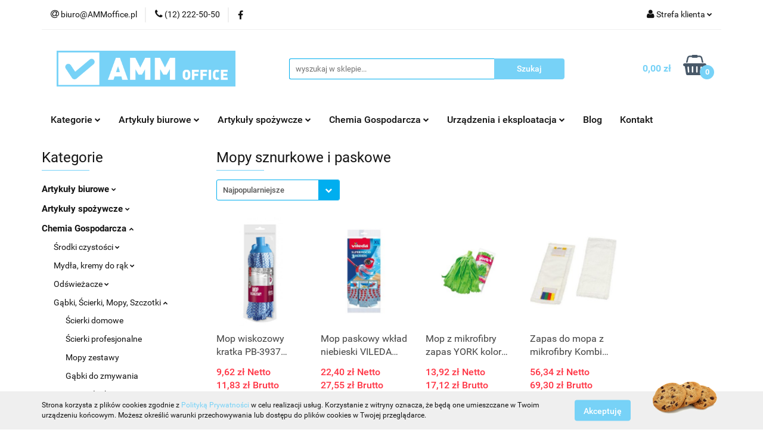

--- FILE ---
content_type: text/html; charset=utf-8
request_url: https://ammoffice.pl/Mopy-sznurkowe-i-paskowe-c505
body_size: 34014
content:
<!DOCTYPE html>
<html lang="pl" currency="PLN"  class=" ">
	<head>
		<meta http-equiv="Content-Type" content="text/html; charset=UTF-8" />
		<meta name="description" content=" ">
		<meta name="keywords" content="Sklep, internetowy, produkty, zaopatrzenie biura, materiały biurowe, firma materiały biurowe kraków, dostawa artykułów biurowych Kraków, sklep z artykułami biurowymi online, tanie artykuły biurowe dla firm, biuroserwis, artykuły spożywcze do biura">
					<meta name="generator" content="Sky-Shop">
						<meta name="author" content="AMM OFFICE - działa na oprogramowaniu sklepów internetowych Sky-Shop.pl">
		<meta name="viewport" content="width=device-width, initial-scale=1.0">
		<meta name="skin_id" content="universal">
		<meta property="og:title" content="Mopy sznurkowe i paskowe &gt; AMM OFFICE">
		<meta property="og:description" content=" ">
					<meta property="og:image" content="https://ammoffice.pl/upload/na494/logos//AMM-office-logo-11-2015%281%29.png">
			<meta property="og:image:type" content="image/png">
			<meta property="og:image:width" content="">
			<meta property="og:image:height" content="">
			<link rel="image_src" href="https://ammoffice.pl/upload/na494/logos//AMM-office-logo-11-2015%281%29.png">
							<link rel="shortcut icon" href="/upload/na494/favicon.png">
											<link rel="canonical" href="https://ammoffice.pl/Mopy-sznurkowe-i-paskowe-c505">
						<title>Mopy sznurkowe i paskowe &gt; AMM OFFICE</title>
		

				



<!-- edrone -->












		<script type="text/javascript">

			function imageLoaded(element, target = "prev") {
				let siblingElement;
				if (target === "prev") {
					siblingElement = element.previousElementSibling;
				} else if (target === "link") {
					siblingElement = element.parentElement.previousElementSibling;
				}
				if (siblingElement && (siblingElement.classList.contains("fa") || siblingElement.classList.contains("icon-refresh"))) {
					siblingElement.style.display = "none";
				}
			}
			</script>

        
		<link rel="stylesheet" href="/view/new/userContent/na494/style.css?v=271">
		
		
		<script src="/view/new/scheme/public/_common/js/libs/promise/promise.min.js"></script>
		<script src="/view/new/scheme/public/_common/js/libs/jquery/jquery.min.js"></script>
		<script src="/view/new/scheme/public/_common/js/libs/angularjs/angularjs.min.js"></script>
	</head>
	<body 		  data-coupon-codes-active="1"
		  data-free-delivery-info-active="1"
		  data-generate-pdf-config="PRODUCT_AND_CART"
		  data-hide-price="0"
		  data-is-user-logged-id="0"
		  data-loyalty-points-active="0"
		  data-cart-simple-info-quantity="0"
		  data-cart-simple-info-price="0,00 zł"
		  data-base="PLN"
		  data-used="PLN|zł"
		  data-rates="'PLN':1"
		  data-decimal-hide="0"
		  data-decimal=","
		  data-thousand=" "
		   data-js-hash="af69152695"		  		  		  class="		  		  		  		  "
		  		  		  		  		  data-hurt-price-type="netto_brutto"
		  data-hurt-price-text=""
		  		  data-tax="23"
	>
		
		
		


<div id="aria-live" role="alert" aria-live="assertive" class="sr-only">&nbsp;</div>
<main class="skyshop-container" data-ng-app="SkyShopModule">
		

<div data-ng-controller="CartCtrl" data-ng-init="init({type: 'QUICK_CART', turnOffSales: 0})">
		
<md-sidenav ng-cloak md-component-id="mobile-cart" class="md-sidenav-right position-fixed" sidenav-swipe>
    <md-content layout-padding="">
        <div class="dropdown dropdown-quick-cart">
            
  <ul data-ng-if="data.cartSelected || data.hidePrice" class="quick-cart-products-wrapper products">
    <li data-ng-if="!data.cartSelected.items.length" class="quick-cart-empty-wrapper">
      <div class="quick-cart-empty-title">
        Koszyk jest pusty
      </div>
    </li>
    <li data-ng-if="data.cartSelected.items.length && item.type !== 'GRATIS_PRODUCT'" class="quick-cart-products__item" data-nosnippet data-ng-repeat="item in data.cartSelected.items track by item.id">
      <div class="container-fluid">
        <div class="row product">
          <div>
            <button data-ng-click="openProductPage(item.product)" data-ng-disabled="isApiPending">
              <img class="product-image"
                   data-ng-srcset="[{[item.product.photo.url]}] 125w"
                   sizes="(max-width: 1200px) 125px, 125px"
                   data-ng-src="[{[item.product.photo.url]}]"
                   alt="[{[item.product.name]}]"/>
            </button>
          </div>
          <div>
            <button data-ng-click="openProductPage(item.product)" data-ng-disabled="isApiPending">
              <span class="product-name" data-ng-bind="item.product.name"></span>
            </button>
            <span class="product-total">
            <span data-ng-bind="item.quantity"></span> x <span data-ng-bind-html="item.unitPriceSummary | priceFormat:'netto_brutto'"></span>
          </span>
          </div>
          <div>
            <i class="close-shape"
               is-disabled="isApiPending"
               remove-list-item
               parent-selector-to-remove="'li'"
               collapse-animation="true"
               click="deleteCartItem(item.id)"></i>
          </div>
        </div>
      </div>
    </li>
  </ul>
  <div data-ng-if="data.cartSelected || data.hidePrice" class="quick-cart-products-actions">
    <div class="quick-cart-products-actions__summary">
      <div data-ng-if="cartFinalDiscountByFreeDelivery() || (data.cartFreeDelivery && data.cartFreeDelivery.status !== data.cartFreeDeliveryStatuses.NOT_AVAILABLE)" class="quick-cart-products-actions__summary-delivery">
        <div data-ng-if="!cartFinalDiscountByFreeDelivery()  && data.cartFreeDelivery.missingAmount > 0" class="summary-element cart-is-free-shipment">
          <span>Do bezpłatnej dostawy brakuje</span>
          <span data-ng-bind-html="data.cartFreeDelivery | priceFormat: 'brutto'">-,--</span>
        </div>
        <div data-ng-if="cartFinalDiscountByFreeDelivery() || data.cartFreeDelivery.missingAmount <= 0" class="summary-element free-shipment-wrapper">
          <i class="fa fa-truck"></i>
          <span class="value-upper free-shipment-info">Darmowa dostawa!</span>
        </div>
        <div>
        </div>
      </div>

      <div class="quick-cart-products-actions__summary-total-price">
        <span>Suma Netto</span>
        <span data-ng-if="!data.hidePrice" class="value" data-ng-bind-html="data.cartSelected.priceSummary | priceFormat:'netto_brutto':true">0,00 zł</span>
        <span data-ng-if="data.hidePrice" class="hide-price-text"></span>
      </div>
            <div class="quick-cart-products-actions__summary-total-price" data-ng-class="{'quick-cart-products-actions__summary-total-price-no-padding':data.cartSelected.priceSummary.final.gross != data.cartSelected.priceSummary.base.gross}">
        <span>Suma Brutto</span>
        <span data-ng-if="!data.hidePrice" class="value" data-ng-bind-html="data.cartSelected.priceSummary | priceFormat:'brutto':true">0,00 zł</span>
        <span data-ng-if="data.hidePrice" class="hide-price-text"></span>
      </div>
            <div class="quick-cart-products-actions__summary-discount-info" data-ng-if="data.cartSelected.priceSummary.final.gross != data.cartSelected.priceSummary.base.gross">
        <small>Cena uwzględnia rabaty</small>
      </div>
    </div>
    <button data-ng-disabled="isApiPending" type="button" class="btn btn-primary btn-block" data-ng-click="goToCart()">
      Realizuj zamówienie
    </button>
  </div>
  <!--googleon: all-->
        </div>
    </md-content>
</md-sidenav>		<header id="header" class="mod-header-2 ">
				
<section class="cookies hidden bottom">
  <div class="container">
    <div class="row">
      <div class="col-xs-8">
        <span>Strona korzysta z plików cookies zgodnie z <a href="/news/n/134/Polityka-cookies">Polityką Prywatności</a> w celu realizacji usług. Korzystanie z witryny oznacza, że będą one umieszczane w Twoim urządzeniu końcowym. Możesz określić warunki przechowywania lub dostępu do plików cookies w Twojej przeglądarce.</span>
      </div>
      <div class="col-xs-4">
        <button type="button" class="btn btn-primary core_acceptCookies">Akceptuję</button>
        <div class="cookie-bg-block" style="background-image: url('/view/new/scheme/public/_common/img/cookies.png')"></div>
      </div>
    </div>
  </div>
</section>
				
<section class="mobile-search">
  <span class="title">Szukaj</span>
  <i class="close-shape"></i>
    <form method="GET" action="/category/#top">
      <div class="row">
        <div class="mobile-search-input-wrapper clearbox">
          <input class="input-field " type="text" name="q" product-per-page="4" value="" placeholder="wyszukaj w sklepie..." autocomplete="off"  />
          <i class="clearbox_button"></i>
                  </div>
        <div class="mobile-search-btn-wrapper">
          <input type="submit" value="Szukaj" class="btn btn-primary btn-block">
        </div>
      </div>
          </form>
</section>
		<div class="header_inner_wrapper">
			
			<section class="top_bar">
				<div class="sky-container">
					<div class="top_bar_inner_wrapper">
						<div class="top_bar_item left">
							
<div class="top_bar_item_list_wrapper">
  <ul class="top_bar_item_list">
        <li data-type="email" class="top_bar_item_list_item hidden-on-mobile" id="top_bar_item_list_item_email">
                  <a href="mailto:biuro@AMMoffice.pl">
            <div class="top_bar_item_list_item_icon" id="top_bar_item_list_item_email_icon">
              <span class="helper-icon">
                <i class="fa fa-at"></i>
              </span>
            </div>
            <span class="helper-text">
              biuro@AMMoffice.pl
            </span>
          </a>
                  </li>
              <li data-type="phone" class="top_bar_item_list_item hidden-on-mobile" id="top_bar_item_list_item_phone">
                      <a href="tel:(12) 222-50-50">
              <div class="top_bar_item_list_item_icon" id="top_bar_item_list_item_phone_icon">
                <span class="helper-icon">
                  <i class="fa fa-phone"></i>
                </span>
              </div>
              <span class="helper-text">
                (12) 222-50-50
              </span>
            </a>
                </li>
                      <li data-type="social-sm_facebook" class="top_bar_item_list_item top_bar_item_list_item_social_media hidden-on-mobile" ng-non-bindable>
            <a href="https://www.facebook.com/ammoffice/" rel="nofollow" target="_blank">
                <div class="top_bar_item_list_item_social_media">
                                    <span class="top_bar_item_list_item_social_media_icon" id="top_bar_item_list_item_social_media_icon_fb">
                    <i class="fa fa-facebook"></i>
                  </span>
                                  </div>
            </a>
        </li>
                                                                                                                                            <li id="mobile-open-contact" class="top_bar_item_list_item top_bar_item_list_item_contact hidden-on-desktop">
          <a href="#">
            <div class="top_bar_item_list_item_item_social_envelope_icon">
              <span class="helper-icon">
                <i class="fa fa-envelope"></i>
              </span>
              <span class="helper-arrow">
                <i class="fa fa-chevron-down"></i>
              </span>
            </div>
          </a>
      </li>
      </ul>
</div>						</div>
						<div class="top_bar_item right">
							
<div class="top_bar_item_list_wrapper">
    <ul class="top_bar_item_list">
                        <li class="top_bar_item_list_item user-menu">
            
  <div class="header_top_bar_social_user_icon">
    <span class="helper-icon">
      <i class="fa fa-user"></i>
    </span>
          <span class="hidden-on-mobile">
        Strefa klienta
      </span>
      <span class="helper-arrow">
        <i class="fa fa-chevron-down"></i>      </span> 
  </div>
  <div class="dropdown">
    <ul>
      <li>
        <a href="/login/">Zaloguj się</a>
      </li>
      <li>
        <a href="/register/">Zarejestruj się</a>
      </li>
            <li>
        <a href="/ticket/add/" rel="nofollow">Dodaj zgłoszenie</a>
      </li>
          </ul>
  </div>
        </li>
                    <li cy-data="headerCart" data-ng-click="openMobileCart($event)" data-ng-mouseenter="loadMobileCart()" class="top_bar_item_list_item quick-cart  hidden-on-desktop ">
                <div class="top_bar_item_list_item_cart_icon">
                    <span class="helper-icon">
                        <i class="fa fa-shopping-basket"></i>
                    </span>
                    <span class="helper-text">
                        Koszyk
                    </span>
                    <span class="helper-text-amount">
                        <span class="helper-cart-left-bracket">(</span>
                        <span data-ng-bind="data.cartAmount">0</span>
                        <span class="helper-cart-right-bracket">)</span>
                    </span>
                    <span class="helper-arrow">
                        <i class="fa fa-chevron-down"></i>
                    </span>
                </div>
                                <div data-ng-if="data.initCartAmount" class="dropdown dropdown-quick-cart">
                    
  <ul data-ng-if="data.cartSelected || data.hidePrice" class="quick-cart-products-wrapper products">
    <li data-ng-if="!data.cartSelected.items.length" class="quick-cart-empty-wrapper">
      <div class="quick-cart-empty-title">
        Koszyk jest pusty
      </div>
    </li>
    <li data-ng-if="data.cartSelected.items.length && item.type !== 'GRATIS_PRODUCT'" class="quick-cart-products__item" data-nosnippet data-ng-repeat="item in data.cartSelected.items track by item.id">
      <div class="container-fluid">
        <div class="row product">
          <div>
            <button data-ng-click="openProductPage(item.product)" data-ng-disabled="isApiPending">
              <img class="product-image"
                   data-ng-srcset="[{[item.product.photo.url]}] 125w"
                   sizes="(max-width: 1200px) 125px, 125px"
                   data-ng-src="[{[item.product.photo.url]}]"
                   alt="[{[item.product.name]}]"/>
            </button>
          </div>
          <div>
            <button data-ng-click="openProductPage(item.product)" data-ng-disabled="isApiPending">
              <span class="product-name" data-ng-bind="item.product.name"></span>
            </button>
            <span class="product-total">
            <span data-ng-bind="item.quantity"></span> x <span data-ng-bind-html="item.unitPriceSummary | priceFormat:'netto_brutto'"></span>
          </span>
          </div>
          <div>
            <i class="close-shape"
               is-disabled="isApiPending"
               remove-list-item
               parent-selector-to-remove="'li'"
               collapse-animation="true"
               click="deleteCartItem(item.id)"></i>
          </div>
        </div>
      </div>
    </li>
  </ul>
  <div data-ng-if="data.cartSelected || data.hidePrice" class="quick-cart-products-actions">
    <div class="quick-cart-products-actions__summary">
      <div data-ng-if="cartFinalDiscountByFreeDelivery() || (data.cartFreeDelivery && data.cartFreeDelivery.status !== data.cartFreeDeliveryStatuses.NOT_AVAILABLE)" class="quick-cart-products-actions__summary-delivery">
        <div data-ng-if="!cartFinalDiscountByFreeDelivery()  && data.cartFreeDelivery.missingAmount > 0" class="summary-element cart-is-free-shipment">
          <span>Do bezpłatnej dostawy brakuje</span>
          <span data-ng-bind-html="data.cartFreeDelivery | priceFormat: 'brutto'">-,--</span>
        </div>
        <div data-ng-if="cartFinalDiscountByFreeDelivery() || data.cartFreeDelivery.missingAmount <= 0" class="summary-element free-shipment-wrapper">
          <i class="fa fa-truck"></i>
          <span class="value-upper free-shipment-info">Darmowa dostawa!</span>
        </div>
        <div>
        </div>
      </div>

      <div class="quick-cart-products-actions__summary-total-price">
        <span>Suma Netto</span>
        <span data-ng-if="!data.hidePrice" class="value" data-ng-bind-html="data.cartSelected.priceSummary | priceFormat:'netto_brutto':true">0,00 zł</span>
        <span data-ng-if="data.hidePrice" class="hide-price-text"></span>
      </div>
            <div class="quick-cart-products-actions__summary-total-price" data-ng-class="{'quick-cart-products-actions__summary-total-price-no-padding':data.cartSelected.priceSummary.final.gross != data.cartSelected.priceSummary.base.gross}">
        <span>Suma Brutto</span>
        <span data-ng-if="!data.hidePrice" class="value" data-ng-bind-html="data.cartSelected.priceSummary | priceFormat:'brutto':true">0,00 zł</span>
        <span data-ng-if="data.hidePrice" class="hide-price-text"></span>
      </div>
            <div class="quick-cart-products-actions__summary-discount-info" data-ng-if="data.cartSelected.priceSummary.final.gross != data.cartSelected.priceSummary.base.gross">
        <small>Cena uwzględnia rabaty</small>
      </div>
    </div>
    <button data-ng-disabled="isApiPending" type="button" class="btn btn-primary btn-block" data-ng-click="goToCart()">
      Realizuj zamówienie
    </button>
  </div>
  <!--googleon: all-->
                </div>
                            </li>
            </ul>
</div>
						</div>
					</div>
				</div>
			</section>
			<section class="header_middle_content">
				<div class="sky-container">
					<div class="header_middle_content_inner_wrapper">
						<a href="/" class="header_middle_content_logo">
							<img src="/upload/na494/logos//AMM-office-logo-11-2015%281%29.png" data-src-old-browser="" alt=" AMM OFFICE " />
						</a>
						<ul class="mobile-actions">
							<li id="mobile-open-search">
								<i class="fa fa-search"></i>
							</li>
							<li id="mobile-open-menu">
								<i class="fa fa-bars"></i>
							</li>
						</ul>
						<div class="header_middle_content_searchbox search-box ">
							<form method="GET" action="/category/#top">
								<div class="header_middle_content_searchbox_input_wrapper">
									<input cy-data="headerSearch" class="input-field " type="text" name="q" value="" placeholder="wyszukaj w sklepie..." autocomplete="off"  />
																	</div>
								<div class="header_middle_content_searchbox_button_wrapper">
									<input type="submit" value="Szukaj" class="btn btn-primary btn-block">
																	</div>
							</form>
						</div>
												
<div cy-data="headerCart" class="header_middle_content_quick_cart_wrapper quick-cart">
  <a data-ng-click="openMobileCart($event)" data-ng-mouseenter="loadMobileCart()" href="/cart/" class="header_middle_content_quick_cart" rel="nofollow">
    <div class="header_middle_content_quick_cart_price price"><span data-ng-bind-html="data.cartPriceSummary | priceFormat:'':false:'final':'0,00 zł'">0,00 zł</span></div>
    <i class="fa fa-shopping-basket"></i>
    <div class="header_middle_content_quick_cart_counter counter"><span data-ng-bind="data.cartAmount">0</span></div>
  </a>
    <div ng-cloak data-ng-if="data.initCartAmount" class="dropdown dropdown-quick-cart">
    
  <ul data-ng-if="data.cartSelected || data.hidePrice" class="quick-cart-products-wrapper products">
    <li data-ng-if="!data.cartSelected.items.length" class="quick-cart-empty-wrapper">
      <div class="quick-cart-empty-title">
        Koszyk jest pusty
      </div>
    </li>
    <li data-ng-if="data.cartSelected.items.length && item.type !== 'GRATIS_PRODUCT'" class="quick-cart-products__item" data-nosnippet data-ng-repeat="item in data.cartSelected.items track by item.id">
      <div class="container-fluid">
        <div class="row product">
          <div>
            <button data-ng-click="openProductPage(item.product)" data-ng-disabled="isApiPending">
              <img class="product-image"
                   data-ng-srcset="[{[item.product.photo.url]}] 125w"
                   sizes="(max-width: 1200px) 125px, 125px"
                   data-ng-src="[{[item.product.photo.url]}]"
                   alt="[{[item.product.name]}]"/>
            </button>
          </div>
          <div>
            <button data-ng-click="openProductPage(item.product)" data-ng-disabled="isApiPending">
              <span class="product-name" data-ng-bind="item.product.name"></span>
            </button>
            <span class="product-total">
            <span data-ng-bind="item.quantity"></span> x <span data-ng-bind-html="item.unitPriceSummary | priceFormat:'netto_brutto'"></span>
          </span>
          </div>
          <div>
            <i class="close-shape"
               is-disabled="isApiPending"
               remove-list-item
               parent-selector-to-remove="'li'"
               collapse-animation="true"
               click="deleteCartItem(item.id)"></i>
          </div>
        </div>
      </div>
    </li>
  </ul>
  <div data-ng-if="data.cartSelected || data.hidePrice" class="quick-cart-products-actions">
    <div class="quick-cart-products-actions__summary">
      <div data-ng-if="cartFinalDiscountByFreeDelivery() || (data.cartFreeDelivery && data.cartFreeDelivery.status !== data.cartFreeDeliveryStatuses.NOT_AVAILABLE)" class="quick-cart-products-actions__summary-delivery">
        <div data-ng-if="!cartFinalDiscountByFreeDelivery()  && data.cartFreeDelivery.missingAmount > 0" class="summary-element cart-is-free-shipment">
          <span>Do bezpłatnej dostawy brakuje</span>
          <span data-ng-bind-html="data.cartFreeDelivery | priceFormat: 'brutto'">-,--</span>
        </div>
        <div data-ng-if="cartFinalDiscountByFreeDelivery() || data.cartFreeDelivery.missingAmount <= 0" class="summary-element free-shipment-wrapper">
          <i class="fa fa-truck"></i>
          <span class="value-upper free-shipment-info">Darmowa dostawa!</span>
        </div>
        <div>
        </div>
      </div>

      <div class="quick-cart-products-actions__summary-total-price">
        <span>Suma Netto</span>
        <span data-ng-if="!data.hidePrice" class="value" data-ng-bind-html="data.cartSelected.priceSummary | priceFormat:'netto_brutto':true">0,00 zł</span>
        <span data-ng-if="data.hidePrice" class="hide-price-text"></span>
      </div>
            <div class="quick-cart-products-actions__summary-total-price" data-ng-class="{'quick-cart-products-actions__summary-total-price-no-padding':data.cartSelected.priceSummary.final.gross != data.cartSelected.priceSummary.base.gross}">
        <span>Suma Brutto</span>
        <span data-ng-if="!data.hidePrice" class="value" data-ng-bind-html="data.cartSelected.priceSummary | priceFormat:'brutto':true">0,00 zł</span>
        <span data-ng-if="data.hidePrice" class="hide-price-text"></span>
      </div>
            <div class="quick-cart-products-actions__summary-discount-info" data-ng-if="data.cartSelected.priceSummary.final.gross != data.cartSelected.priceSummary.base.gross">
        <small>Cena uwzględnia rabaty</small>
      </div>
    </div>
    <button data-ng-disabled="isApiPending" type="button" class="btn btn-primary btn-block" data-ng-click="goToCart()">
      Realizuj zamówienie
    </button>
  </div>
  <!--googleon: all-->
  </div>
  
</div>											</div>
				</div>
			</section>
			<section class="menu-wrapper">
				<div class="sky-container">
					<div class="menu smart-menu menu-calculate" data-action="inline">
						<ul class="header_bottom_content_list">
							
    <li class="header_bottom_content_list_item full-width ">
              <a class="header_bottom_content_list_item_anchor">
              Kategorie
        <span class="helper-arrow">
          <i class="fa fa-chevron-down"></i>
        </span>
      </a>
      <div class="dropdown">
        <div class="row">
                                    <div class="col-xs-12 col-sm-4 col-md-3">
                <div class="cat-title more">
                  <a href="/Artykuly-biurowe-c722">Artykuły biurowe</a>
                </div>
                                  <ul class="header_bottom_content_list_dropdown">
                                          <li class="header_bottom_content_list_dropdown_item">
                        <a href="/Etykiety-samoprzylepne-c16">Etykiety samoprzylepne</a>
                      </li>
                                          <li class="header_bottom_content_list_dropdown_item">
                        <a href="/Markery-i-foliopisy-c18">Markery i foliopisy</a>
                      </li>
                                          <li class="header_bottom_content_list_dropdown_item">
                        <a href="/Notatniki-biurowe-Kolonotatniki-c26">Notatniki biurowe, Kołonotatniki</a>
                      </li>
                                          <li class="header_bottom_content_list_dropdown_item">
                        <a href="/Dlugopisy-c28">Długopisy</a>
                      </li>
                                          <li class="header_bottom_content_list_dropdown_item">
                        <a href="/Aktowki-i-podkladki-z-klipem-c32">Aktówki i podkładki z klipem</a>
                      </li>
                                          <li class="header_bottom_content_list_dropdown_item">
                        <a href="/Zakreslacze-c36">Zakreślacze</a>
                      </li>
                                          <li class="header_bottom_content_list_dropdown_item">
                        <a href="/Piora-wieczne-i-atramenty-c42">Pióra wieczne i atramenty</a>
                      </li>
                                          <li class="header_bottom_content_list_dropdown_item">
                        <a href="/Segregatory-c40">Segregatory</a>
                      </li>
                                          <li class="header_bottom_content_list_dropdown_item">
                        <a href="/Druki-akcydensowe-c56">Druki akcydensowe</a>
                      </li>
                                          <li class="header_bottom_content_list_dropdown_item">
                        <a href="/Papier-skladanka-Rolki-kasowe-Papier-Fax-c182">Papier składanka, Rolki kasowe, Papier Fax</a>
                      </li>
                                          <li class="header_bottom_content_list_dropdown_item">
                        <a href="/Papiery-xero-c126">Papiery xero</a>
                      </li>
                                          <li class="header_bottom_content_list_dropdown_item">
                        <a href="/Korektory-c86">Korektory</a>
                      </li>
                                      </ul>
                              </div>
                          <div class="col-xs-12 col-sm-4 col-md-3">
                <div class="cat-title more">
                  <a href="/Artykuly-spozywcze-c723">Artykuły spożywcze</a>
                </div>
                                  <ul class="header_bottom_content_list_dropdown">
                                          <li class="header_bottom_content_list_dropdown_item">
                        <a href="/Mleko-i-smietanka-c633">Mleko i śmietanka</a>
                      </li>
                                          <li class="header_bottom_content_list_dropdown_item">
                        <a href="/Cukier-Przyprawy-Syropy-c232">Cukier, Przyprawy, Syropy</a>
                      </li>
                                          <li class="header_bottom_content_list_dropdown_item">
                        <a href="/Woda-Soki-i-Napoje-c262">Woda, Soki i Napoje</a>
                      </li>
                                          <li class="header_bottom_content_list_dropdown_item">
                        <a href="/Kawy-i-herbaty-c209">Kawy i herbaty</a>
                      </li>
                                          <li class="header_bottom_content_list_dropdown_item">
                        <a href="/Przekaski-i-slodycze-c226">Przekąski i słodycze</a>
                      </li>
                                      </ul>
                              </div>
                          <div class="col-xs-12 col-sm-4 col-md-3">
                <div class="cat-title more">
                  <a href="/Chemia-Gospodarcza-c724">Chemia Gospodarcza</a>
                </div>
                                  <ul class="header_bottom_content_list_dropdown">
                                          <li class="header_bottom_content_list_dropdown_item">
                        <a href="/Srodki-czystosci-c44">Środki czystości</a>
                      </li>
                                          <li class="header_bottom_content_list_dropdown_item">
                        <a href="/Mydla-kremy-do-rak-c366">Mydła, kremy do rąk</a>
                      </li>
                                          <li class="header_bottom_content_list_dropdown_item">
                        <a href="/Odswiezacze-c339">Odświeżacze</a>
                      </li>
                                          <li class="header_bottom_content_list_dropdown_item">
                        <a href="/Gabki-Scierki-Mopy-Szczotki-c347">Gąbki, Ścierki, Mopy, Szczotki</a>
                      </li>
                                          <li class="header_bottom_content_list_dropdown_item">
                        <a href="/Reczniki-Czysciwa-Papier-Toaletowy-c188">Ręczniki, Czyściwa, Papier Toaletowy</a>
                      </li>
                                          <li class="header_bottom_content_list_dropdown_item">
                        <a href="/BHP-c73">BHP</a>
                      </li>
                                          <li class="header_bottom_content_list_dropdown_item">
                        <a href="/Chusteczki-Serwetki-c439">Chusteczki, Serwetki</a>
                      </li>
                                      </ul>
                              </div>
                          <div class="col-xs-12 col-sm-4 col-md-3">
                <div class="cat-title more">
                  <a href="/Urzadzenia-i-materialy-eksploatacyjne-c725">Urządzenia i materiały eksploatacyjne</a>
                </div>
                                  <ul class="header_bottom_content_list_dropdown">
                                          <li class="header_bottom_content_list_dropdown_item">
                        <a href="/Do-drukarek-atramentowych-c30">Do drukarek atramentowych</a>
                      </li>
                                          <li class="header_bottom_content_list_dropdown_item">
                        <a href="/Do-drukarek-laserowych-c38">Do drukarek laserowych</a>
                      </li>
                                          <li class="header_bottom_content_list_dropdown_item">
                        <a href="/Nosniki-danych-c48">Nośniki danych</a>
                      </li>
                                          <li class="header_bottom_content_list_dropdown_item">
                        <a href="/Tasmy-do-drukarek-rolki-barwiace-Folie-do-faksow-c427">Taśmy do drukarek, rolki barwiące, Folie do faksów</a>
                      </li>
                                          <li class="header_bottom_content_list_dropdown_item">
                        <a href="/Baterie-Ladowarki-Powerbanki-c312">Baterie, Ładowarki, Powerbanki</a>
                      </li>
                                          <li class="header_bottom_content_list_dropdown_item">
                        <a href="/Srodki-czystosci-IT-c306">Środki czystości IT</a>
                      </li>
                                          <li class="header_bottom_content_list_dropdown_item">
                        <a href="/Akcesoria-mobilne-c297">Akcesoria mobilne</a>
                      </li>
                                          <li class="header_bottom_content_list_dropdown_item">
                        <a href="/Urzadzenia-peryferyjne-c117">Urządzenia peryferyjne</a>
                      </li>
                                          <li class="header_bottom_content_list_dropdown_item">
                        <a href="/Drukarki-i-wytlaczarki-c71">Drukarki i wytłaczarki</a>
                      </li>
                                          <li class="header_bottom_content_list_dropdown_item">
                        <a href="/Zarowki-i-oswietlenie-LED-c163">Żarówki i oświetlenie LED</a>
                      </li>
                                          <li class="header_bottom_content_list_dropdown_item">
                        <a href="/Zegary-Lampki-Czajniki-Inne-c255">Zegary, Lampki, Czajniki, Inne</a>
                      </li>
                                          <li class="header_bottom_content_list_dropdown_item">
                        <a href="/Kable-Przedluzacze-ladowarki-USB-c168">Kable, Przedłużacze, ładowarki USB</a>
                      </li>
                                      </ul>
                              </div>
                              </div>
      </div>
    </li>
        
    <li class="header_bottom_content_list_item full-width ">
              <a class="header_bottom_content_list_item_anchor">
              Artykuły biurowe
        <span class="helper-arrow">
          <i class="fa fa-chevron-down"></i>
        </span>
      </a>
      <div class="dropdown">
        <div class="row">
                                                    <div class="col-xs-12 col-sm-4 col-md-3">
                  <div class="cat-title more">
                    <a href="/Artykuly-biurowe-c722">Artykuły biurowe</a>
                  </div>
                                      <ul class="header_bottom_content_list_dropdown">
                                              <li class="header_bottom_content_list_dropdown_item">
                          <a href="/Etykiety-samoprzylepne-c16">Etykiety samoprzylepne</a>
                        </li>
                                              <li class="header_bottom_content_list_dropdown_item">
                          <a href="/Markery-i-foliopisy-c18">Markery i foliopisy</a>
                        </li>
                                              <li class="header_bottom_content_list_dropdown_item">
                          <a href="/Notatniki-biurowe-Kolonotatniki-c26">Notatniki biurowe, Kołonotatniki</a>
                        </li>
                                              <li class="header_bottom_content_list_dropdown_item">
                          <a href="/Dlugopisy-c28">Długopisy</a>
                        </li>
                                              <li class="header_bottom_content_list_dropdown_item">
                          <a href="/Aktowki-i-podkladki-z-klipem-c32">Aktówki i podkładki z klipem</a>
                        </li>
                                              <li class="header_bottom_content_list_dropdown_item">
                          <a href="/Zakreslacze-c36">Zakreślacze</a>
                        </li>
                                              <li class="header_bottom_content_list_dropdown_item">
                          <a href="/Piora-wieczne-i-atramenty-c42">Pióra wieczne i atramenty</a>
                        </li>
                                              <li class="header_bottom_content_list_dropdown_item">
                          <a href="/Segregatory-c40">Segregatory</a>
                        </li>
                                              <li class="header_bottom_content_list_dropdown_item">
                          <a href="/Druki-akcydensowe-c56">Druki akcydensowe</a>
                        </li>
                                              <li class="header_bottom_content_list_dropdown_item">
                          <a href="/Papier-skladanka-Rolki-kasowe-Papier-Fax-c182">Papier składanka, Rolki kasowe, Papier Fax</a>
                        </li>
                                              <li class="header_bottom_content_list_dropdown_item">
                          <a href="/Papiery-xero-c126">Papiery xero</a>
                        </li>
                                              <li class="header_bottom_content_list_dropdown_item">
                          <a href="/Korektory-c86">Korektory</a>
                        </li>
                                          </ul>
                                  </div>
                                                        <div class="col-xs-12 col-sm-4 col-md-3">
                  <div class="cat-title more">
                    <a href="/Etykiety-samoprzylepne-c16">Etykiety samoprzylepne</a>
                  </div>
                                      <ul class="header_bottom_content_list_dropdown">
                                              <li class="header_bottom_content_list_dropdown_item">
                          <a href="/Kolka-do-zaznaczania-c17">Kółka do zaznaczania</a>
                        </li>
                                              <li class="header_bottom_content_list_dropdown_item">
                          <a href="/Oznaczenia-i-kolka-samoprzylepne-c91">Oznaczenia i kółka samoprzylepne</a>
                        </li>
                                              <li class="header_bottom_content_list_dropdown_item">
                          <a href="/Etykiety-w-arkuszach-c121">Etykiety w arkuszach</a>
                        </li>
                                              <li class="header_bottom_content_list_dropdown_item">
                          <a href="/Cyfry-samoprzylepne-c179">Cyfry samoprzylepne</a>
                        </li>
                                              <li class="header_bottom_content_list_dropdown_item">
                          <a href="/Etykiety-do-organizowania-i-archiwizowania-c259">Etykiety do organizowania i archiwizowania</a>
                        </li>
                                              <li class="header_bottom_content_list_dropdown_item">
                          <a href="/Etykiety-ochronne-i-zabezpieczajace-c284">Etykiety ochronne i zabezpieczające</a>
                        </li>
                                              <li class="header_bottom_content_list_dropdown_item">
                          <a href="/Litery-samoprzylepne-c286">Litery samoprzylepne</a>
                        </li>
                                              <li class="header_bottom_content_list_dropdown_item">
                          <a href="/Etykiety-DYMO-Durables-c374">Etykiety DYMO Durables</a>
                        </li>
                                              <li class="header_bottom_content_list_dropdown_item">
                          <a href="/Etykiety-na-listy-i-koperty-c384">Etykiety na listy i koperty</a>
                        </li>
                                              <li class="header_bottom_content_list_dropdown_item">
                          <a href="/Etykiety-na-paczki-i-przesylki-c411">Etykiety na paczki i przesyłki</a>
                        </li>
                                              <li class="header_bottom_content_list_dropdown_item">
                          <a href="/Etykiety-na-przetwory-c433">Etykiety na przetwory</a>
                        </li>
                                              <li class="header_bottom_content_list_dropdown_item">
                          <a href="/Etykiety-na-nosniki-danych-c506">Etykiety na nośniki danych</a>
                        </li>
                                              <li class="header_bottom_content_list_dropdown_item">
                          <a href="/Etykiety-termotransferowe-i-na-roli-c535">Etykiety termotransferowe i na roli</a>
                        </li>
                                              <li class="header_bottom_content_list_dropdown_item">
                          <a href="/Etykiety-Dymo-c583">Etykiety Dymo</a>
                        </li>
                                              <li class="header_bottom_content_list_dropdown_item">
                          <a href="/Etykiety-do-oznaczania-c666">Etykiety do oznaczania</a>
                        </li>
                                              <li class="header_bottom_content_list_dropdown_item">
                          <a href="/Oznaczanie-c690">Oznaczanie</a>
                        </li>
                                              <li class="header_bottom_content_list_dropdown_item">
                          <a href="/Etykiety-kryjace-i-korekcyjne-c695">Etykiety kryjące i korekcyjne</a>
                        </li>
                                              <li class="header_bottom_content_list_dropdown_item">
                          <a href="/Etykiety-na-butelki-c701">Etykiety na butelki</a>
                        </li>
                                              <li class="header_bottom_content_list_dropdown_item">
                          <a href="/Do-usuwania-etykiet-c715">Do usuwania etykiet</a>
                        </li>
                                          </ul>
                                  </div>
                                                        <div class="col-xs-12 col-sm-4 col-md-3">
                  <div class="cat-title more">
                    <a href="/Markery-i-foliopisy-c18">Markery i foliopisy</a>
                  </div>
                                      <ul class="header_bottom_content_list_dropdown">
                                              <li class="header_bottom_content_list_dropdown_item">
                          <a href="/Markery-olejowe-c19">Markery olejowe</a>
                        </li>
                                              <li class="header_bottom_content_list_dropdown_item">
                          <a href="/Markery-suchoscieralne-c78">Markery suchościeralne</a>
                        </li>
                                              <li class="header_bottom_content_list_dropdown_item">
                          <a href="/Markery-permanentne-c170">Markery permanentne</a>
                        </li>
                                              <li class="header_bottom_content_list_dropdown_item">
                          <a href="/Markery-do-flipchartow-c200">Markery do flipchartów</a>
                        </li>
                                              <li class="header_bottom_content_list_dropdown_item">
                          <a href="/Markery-kredowe-c320">Markery kredowe</a>
                        </li>
                                              <li class="header_bottom_content_list_dropdown_item">
                          <a href="/Foliopisy-c341">Foliopisy</a>
                        </li>
                                              <li class="header_bottom_content_list_dropdown_item">
                          <a href="/Markery-do-opisywania-plyt-plastiku-c527">Markery do opisywania płyt, plastiku</a>
                        </li>
                                              <li class="header_bottom_content_list_dropdown_item">
                          <a href="/Tusze-do-markerow-c561">Tusze do markerów</a>
                        </li>
                                              <li class="header_bottom_content_list_dropdown_item">
                          <a href="/Markery-komplety-c594">Markery komplety</a>
                        </li>
                                          </ul>
                                  </div>
                                                        <div class="col-xs-12 col-sm-4 col-md-3">
                  <div class="cat-title more">
                    <a href="/Notatniki-biurowe-Kolonotatniki-c26">Notatniki biurowe, Kołonotatniki</a>
                  </div>
                                      <ul class="header_bottom_content_list_dropdown">
                                              <li class="header_bottom_content_list_dropdown_item">
                          <a href="/Notatniki-biurowe-c27">Notatniki biurowe</a>
                        </li>
                                              <li class="header_bottom_content_list_dropdown_item">
                          <a href="/Notatniki-z-gumka-c58">Notatniki z gumką</a>
                        </li>
                                              <li class="header_bottom_content_list_dropdown_item">
                          <a href="/Notatniki-ekskluzywne-c155">Notatniki ekskluzywne</a>
                        </li>
                                              <li class="header_bottom_content_list_dropdown_item">
                          <a href="/Kolonotatniki-studenckie-i-projectbooki-c222">Kołonotatniki studenckie i projectbooki</a>
                        </li>
                                              <li class="header_bottom_content_list_dropdown_item">
                          <a href="/Kolonotatniki-c293">Kołonotatniki</a>
                        </li>
                                              <li class="header_bottom_content_list_dropdown_item">
                          <a href="/Skorowidze-c318">Skorowidze</a>
                        </li>
                                          </ul>
                                  </div>
                                                        <div class="col-xs-12 col-sm-4 col-md-3">
                  <div class="cat-title more">
                    <a href="/Dlugopisy-c28">Długopisy</a>
                  </div>
                                      <ul class="header_bottom_content_list_dropdown">
                                              <li class="header_bottom_content_list_dropdown_item">
                          <a href="/Dlugopisy-ze-skuwka-c29">Długopisy ze skuwką</a>
                        </li>
                                              <li class="header_bottom_content_list_dropdown_item">
                          <a href="/Dlugopisy-automatyczne-c108">Długopisy automatyczne</a>
                        </li>
                                              <li class="header_bottom_content_list_dropdown_item">
                          <a href="/Dlugopisy-ekskluzywne-c146">Długopisy ekskluzywne</a>
                        </li>
                                              <li class="header_bottom_content_list_dropdown_item">
                          <a href="/Dlugopisy-scieralne-c147">Długopisy ścieralne</a>
                        </li>
                                              <li class="header_bottom_content_list_dropdown_item">
                          <a href="/Dlugopisy-dla-dzieci-c215">Długopisy dla dzieci</a>
                        </li>
                                              <li class="header_bottom_content_list_dropdown_item">
                          <a href="/Dlugopisy-c412">Długopisy</a>
                        </li>
                                              <li class="header_bottom_content_list_dropdown_item">
                          <a href="/Dlugopisy-inne-c686">Długopisy inne</a>
                        </li>
                                              <li class="header_bottom_content_list_dropdown_item">
                          <a href="/Dlugopisy-na-lancuszku-c700">Długopisy na łańcuszku</a>
                        </li>
                                          </ul>
                                  </div>
                                                        <div class="col-xs-12 col-sm-4 col-md-3">
                  <div class="cat-title more">
                    <a href="/Aktowki-i-podkladki-z-klipem-c32">Aktówki i podkładki z klipem</a>
                  </div>
                                      <ul class="header_bottom_content_list_dropdown">
                                              <li class="header_bottom_content_list_dropdown_item">
                          <a href="/Deski-z-klipem-c33">Deski z klipem</a>
                        </li>
                                              <li class="header_bottom_content_list_dropdown_item">
                          <a href="/Teczki-z-klipem-c204">Teczki z klipem</a>
                        </li>
                                              <li class="header_bottom_content_list_dropdown_item">
                          <a href="/Teczki-aktowki-c577">Teczki aktówki</a>
                        </li>
                                          </ul>
                                  </div>
                                                        <div class="col-xs-12 col-sm-4 col-md-3">
                  <div class="cat-title more">
                    <a href="/Zakreslacze-c36">Zakreślacze</a>
                  </div>
                                      <ul class="header_bottom_content_list_dropdown">
                                              <li class="header_bottom_content_list_dropdown_item">
                          <a href="/Zakreslacz-c37">Zakreślacz</a>
                        </li>
                                              <li class="header_bottom_content_list_dropdown_item">
                          <a href="/Komplety-zakreslaczy-c291">Komplety zakreślaczy</a>
                        </li>
                                              <li class="header_bottom_content_list_dropdown_item">
                          <a href="/Zakreslacze-c314">Zakreślacze</a>
                        </li>
                                              <li class="header_bottom_content_list_dropdown_item">
                          <a href="/Zakreslacze-komplet-c570">Zakreślacze komplet</a>
                        </li>
                                          </ul>
                                  </div>
                                                        <div class="col-xs-12 col-sm-4 col-md-3">
                  <div class="cat-title more">
                    <a href="/Piora-wieczne-i-atramenty-c42">Pióra wieczne i atramenty</a>
                  </div>
                                      <ul class="header_bottom_content_list_dropdown">
                                              <li class="header_bottom_content_list_dropdown_item">
                          <a href="/Piora-wieczne-c43">Pióra wieczne</a>
                        </li>
                                              <li class="header_bottom_content_list_dropdown_item">
                          <a href="/Naboje-do-pior-c77">Naboje do piór</a>
                        </li>
                                              <li class="header_bottom_content_list_dropdown_item">
                          <a href="/Piora-wieczne-dla-dzieci-c249">Pióra wieczne dla dzieci</a>
                        </li>
                                              <li class="header_bottom_content_list_dropdown_item">
                          <a href="/Atramenty-c556">Atramenty</a>
                        </li>
                                              <li class="header_bottom_content_list_dropdown_item">
                          <a href="/Akcesoria-do-pior-c674">Akcesoria do piór</a>
                        </li>
                                              <li class="header_bottom_content_list_dropdown_item">
                          <a href="/Etui-piornik-c705">Etui-piórnik</a>
                        </li>
                                          </ul>
                                  </div>
                                                        <div class="col-xs-12 col-sm-4 col-md-3">
                  <div class="cat-title more">
                    <a href="/Segregatory-c40">Segregatory</a>
                  </div>
                                      <ul class="header_bottom_content_list_dropdown">
                                              <li class="header_bottom_content_list_dropdown_item">
                          <a href="/4-Segregatory-czteroringowe-c41">4. Segregatory czteroringowe</a>
                        </li>
                                              <li class="header_bottom_content_list_dropdown_item">
                          <a href="/3-Segregatory-Budget-c67">3. Segregatory Budget</a>
                        </li>
                                              <li class="header_bottom_content_list_dropdown_item">
                          <a href="/7-Segregatory-ofertowe-PANORAMA-c79">7. Segregatory ofertowe, PANORAMA</a>
                        </li>
                                              <li class="header_bottom_content_list_dropdown_item">
                          <a href="/5-Segregatory-dwuringowe-c315">5. Segregatory dwuringowe</a>
                        </li>
                                              <li class="header_bottom_content_list_dropdown_item">
                          <a href="/2-Segregatory-Standard-c342">2. Segregatory Standard</a>
                        </li>
                                              <li class="header_bottom_content_list_dropdown_item">
                          <a href="/8-Segregatory-A5-i-bankowe-c461">8. Segregatory A5 i bankowe</a>
                        </li>
                                              <li class="header_bottom_content_list_dropdown_item">
                          <a href="/9-Etykiety-do-segregatora-c497">9. Etykiety do segregatora</a>
                        </li>
                                              <li class="header_bottom_content_list_dropdown_item">
                          <a href="/6-Segregatory-akt-osobowych-c500">6. Segregatory akt osobowych</a>
                        </li>
                                              <li class="header_bottom_content_list_dropdown_item">
                          <a href="/1-Segregatory-Premium-c547">1. Segregatory Premium</a>
                        </li>
                                          </ul>
                                  </div>
                                                        <div class="col-xs-12 col-sm-4 col-md-3">
                  <div class="cat-title more">
                    <a href="/Druki-akcydensowe-c56">Druki akcydensowe</a>
                  </div>
                                      <ul class="header_bottom_content_list_dropdown">
                                              <li class="header_bottom_content_list_dropdown_item">
                          <a href="/Druki-ksiegowe-kadrowe-i-inne-c57">Druki księgowe, kadrowe i inne</a>
                        </li>
                                              <li class="header_bottom_content_list_dropdown_item">
                          <a href="/Faktury-c252">Faktury</a>
                        </li>
                                              <li class="header_bottom_content_list_dropdown_item">
                          <a href="/Druki-kasowe-i-bankowe-c386">Druki kasowe i bankowe</a>
                        </li>
                                              <li class="header_bottom_content_list_dropdown_item">
                          <a href="/Obrot-towarowy-materialowy-oraz-magazynowy-c449">Obrót towarowy, materiałowy oraz magazynowy</a>
                        </li>
                                              <li class="header_bottom_content_list_dropdown_item">
                          <a href="/Rachunki-i-inne-dowody-sprzedazy-c692">Rachunki i inne dowody sprzedaży</a>
                        </li>
                                          </ul>
                                  </div>
                                                        <div class="col-xs-12 col-sm-4 col-md-3">
                  <div class="cat-title more">
                    <a href="/Papier-skladanka-Rolki-kasowe-Papier-Fax-c182">Papier składanka, Rolki kasowe, Papier Fax</a>
                  </div>
                                      <ul class="header_bottom_content_list_dropdown">
                                              <li class="header_bottom_content_list_dropdown_item">
                          <a href="/Rolki-termiczne-c183">Rolki termiczne</a>
                        </li>
                                              <li class="header_bottom_content_list_dropdown_item">
                          <a href="/Rolki-offsetowe-c408">Rolki offsetowe</a>
                        </li>
                                              <li class="header_bottom_content_list_dropdown_item">
                          <a href="/Papiery-komputerowe-c436">Papiery komputerowe</a>
                        </li>
                                          </ul>
                                  </div>
                                                        <div class="col-xs-12 col-sm-4 col-md-3">
                  <div class="cat-title more">
                    <a href="/Papiery-xero-c126">Papiery xero</a>
                  </div>
                                      <ul class="header_bottom_content_list_dropdown">
                                              <li class="header_bottom_content_list_dropdown_item">
                          <a href="/Papiery-xero-kolorowe-c127">Papiery xero kolorowe</a>
                        </li>
                                              <li class="header_bottom_content_list_dropdown_item">
                          <a href="/Papiery-do-plotera-c385">Papiery do plotera</a>
                        </li>
                                              <li class="header_bottom_content_list_dropdown_item">
                          <a href="/Papiery-xero-biale-c545">Papiery xero białe</a>
                        </li>
                                          </ul>
                                  </div>
                                            </div>
      </div>
    </li>
        
    <li class="header_bottom_content_list_item full-width ">
              <a class="header_bottom_content_list_item_anchor">
              Artykuły spożywcze
        <span class="helper-arrow">
          <i class="fa fa-chevron-down"></i>
        </span>
      </a>
      <div class="dropdown">
        <div class="row">
                                                    <div class="col-xs-12 col-sm-4 col-md-3">
                  <div class="cat-title more">
                    <a href="/Artykuly-spozywcze-c723">Artykuły spożywcze</a>
                  </div>
                                      <ul class="header_bottom_content_list_dropdown">
                                              <li class="header_bottom_content_list_dropdown_item">
                          <a href="/Mleko-i-smietanka-c633">Mleko i śmietanka</a>
                        </li>
                                              <li class="header_bottom_content_list_dropdown_item">
                          <a href="/Cukier-Przyprawy-Syropy-c232">Cukier, Przyprawy, Syropy</a>
                        </li>
                                              <li class="header_bottom_content_list_dropdown_item">
                          <a href="/Woda-Soki-i-Napoje-c262">Woda, Soki i Napoje</a>
                        </li>
                                              <li class="header_bottom_content_list_dropdown_item">
                          <a href="/Kawy-i-herbaty-c209">Kawy i herbaty</a>
                        </li>
                                              <li class="header_bottom_content_list_dropdown_item">
                          <a href="/Przekaski-i-slodycze-c226">Przekąski i słodycze</a>
                        </li>
                                          </ul>
                                  </div>
                                                        <div class="col-xs-12 col-sm-4 col-md-3">
                  <div class="cat-title more">
                    <a href="/Mleko-i-smietanka-c633">Mleko i śmietanka</a>
                  </div>
                                      <ul class="header_bottom_content_list_dropdown">
                                              <li class="header_bottom_content_list_dropdown_item">
                          <a href="/Smietanka-c634">Śmietanka</a>
                        </li>
                                              <li class="header_bottom_content_list_dropdown_item">
                          <a href="/Mleko-c706">Mleko</a>
                        </li>
                                          </ul>
                                  </div>
                                                        <div class="col-xs-12 col-sm-4 col-md-3">
                  <div class="cat-title more">
                    <a href="/Cukier-Przyprawy-Syropy-c232">Cukier, Przyprawy, Syropy</a>
                  </div>
                                      <ul class="header_bottom_content_list_dropdown">
                                              <li class="header_bottom_content_list_dropdown_item">
                          <a href="/Przyprawy-c233">Przyprawy</a>
                        </li>
                                              <li class="header_bottom_content_list_dropdown_item">
                          <a href="/Cukier-c524">Cukier</a>
                        </li>
                                              <li class="header_bottom_content_list_dropdown_item">
                          <a href="/Syrop-owocowy-c601">Syrop owocowy</a>
                        </li>
                                          </ul>
                                  </div>
                                                        <div class="col-xs-12 col-sm-4 col-md-3">
                  <div class="cat-title more">
                    <a href="/Woda-Soki-i-Napoje-c262">Woda, Soki i Napoje</a>
                  </div>
                                      <ul class="header_bottom_content_list_dropdown">
                                              <li class="header_bottom_content_list_dropdown_item">
                          <a href="/Soki-i-nektary-c263">Soki i nektary</a>
                        </li>
                                              <li class="header_bottom_content_list_dropdown_item">
                          <a href="/Organiczne-c319">Organiczne</a>
                        </li>
                                              <li class="header_bottom_content_list_dropdown_item">
                          <a href="/Woda-w-szklanych-butelkach-c442">Woda w szklanych butelkach</a>
                        </li>
                                              <li class="header_bottom_content_list_dropdown_item">
                          <a href="/Woda-niegazowana-c453">Woda niegazowana</a>
                        </li>
                                              <li class="header_bottom_content_list_dropdown_item">
                          <a href="/Woda-gazowana-c528">Woda gazowana</a>
                        </li>
                                              <li class="header_bottom_content_list_dropdown_item">
                          <a href="/Napoje-gazowane-i-slodkie-c548">Napoje gazowane i słodkie</a>
                        </li>
                                          </ul>
                                  </div>
                                                        <div class="col-xs-12 col-sm-4 col-md-3">
                  <div class="cat-title more">
                    <a href="/Kawy-i-herbaty-c209">Kawy i herbaty</a>
                  </div>
                                      <ul class="header_bottom_content_list_dropdown">
                                              <li class="header_bottom_content_list_dropdown_item">
                          <a href="/Herbaty-czarne-c210">Herbaty czarne</a>
                        </li>
                                              <li class="header_bottom_content_list_dropdown_item">
                          <a href="/Kawy-rozpuszczalne-c343">Kawy rozpuszczalne</a>
                        </li>
                                              <li class="header_bottom_content_list_dropdown_item">
                          <a href="/Zestawy-herbat-c475">Zestawy herbat</a>
                        </li>
                                              <li class="header_bottom_content_list_dropdown_item">
                          <a href="/Kawy-mielone-c517">Kawy mielone</a>
                        </li>
                                              <li class="header_bottom_content_list_dropdown_item">
                          <a href="/Herbaty-ziolowe-i-owocowe-c536">Herbaty ziołowe i owocowe</a>
                        </li>
                                              <li class="header_bottom_content_list_dropdown_item">
                          <a href="/Herbaty-zielone-i-biale-c611">Herbaty zielone i białe</a>
                        </li>
                                              <li class="header_bottom_content_list_dropdown_item">
                          <a href="/Kawa-ziarnista-c624">Kawa ziarnista</a>
                        </li>
                                          </ul>
                                  </div>
                                                        <div class="col-xs-12 col-sm-4 col-md-3">
                  <div class="cat-title more">
                    <a href="/Przekaski-i-slodycze-c226">Przekąski i słodycze</a>
                  </div>
                                      <ul class="header_bottom_content_list_dropdown">
                                              <li class="header_bottom_content_list_dropdown_item">
                          <a href="/Bakalie-c227">Bakalie</a>
                        </li>
                                              <li class="header_bottom_content_list_dropdown_item">
                          <a href="/Ciastka-c336">Ciastka</a>
                        </li>
                                              <li class="header_bottom_content_list_dropdown_item">
                          <a href="/Slodycze-c454">Słodycze</a>
                        </li>
                                              <li class="header_bottom_content_list_dropdown_item">
                          <a href="/Przekaski-c504">Przekąski</a>
                        </li>
                                          </ul>
                                  </div>
                                            </div>
      </div>
    </li>
        
    <li class="header_bottom_content_list_item full-width ">
              <a class="header_bottom_content_list_item_anchor">
              Chemia Gospodarcza
        <span class="helper-arrow">
          <i class="fa fa-chevron-down"></i>
        </span>
      </a>
      <div class="dropdown">
        <div class="row">
                                                    <div class="col-xs-12 col-sm-4 col-md-3">
                  <div class="cat-title more">
                    <a href="/Chemia-Gospodarcza-c724">Chemia Gospodarcza</a>
                  </div>
                                      <ul class="header_bottom_content_list_dropdown">
                                              <li class="header_bottom_content_list_dropdown_item">
                          <a href="/Srodki-czystosci-c44">Środki czystości</a>
                        </li>
                                              <li class="header_bottom_content_list_dropdown_item">
                          <a href="/Mydla-kremy-do-rak-c366">Mydła, kremy do rąk</a>
                        </li>
                                              <li class="header_bottom_content_list_dropdown_item">
                          <a href="/Odswiezacze-c339">Odświeżacze</a>
                        </li>
                                              <li class="header_bottom_content_list_dropdown_item">
                          <a href="/Gabki-Scierki-Mopy-Szczotki-c347">Gąbki, Ścierki, Mopy, Szczotki</a>
                        </li>
                                              <li class="header_bottom_content_list_dropdown_item">
                          <a href="/Reczniki-Czysciwa-Papier-Toaletowy-c188">Ręczniki, Czyściwa, Papier Toaletowy</a>
                        </li>
                                              <li class="header_bottom_content_list_dropdown_item">
                          <a href="/BHP-c73">BHP</a>
                        </li>
                                              <li class="header_bottom_content_list_dropdown_item">
                          <a href="/Chusteczki-Serwetki-c439">Chusteczki, Serwetki</a>
                        </li>
                                          </ul>
                                  </div>
                                                        <div class="col-xs-12 col-sm-4 col-md-3">
                  <div class="cat-title more">
                    <a href="/Srodki-czystosci-c44">Środki czystości</a>
                  </div>
                                      <ul class="header_bottom_content_list_dropdown">
                                              <li class="header_bottom_content_list_dropdown_item">
                          <a href="/Worki-na-smieci-c45">Worki na śmieci</a>
                        </li>
                                              <li class="header_bottom_content_list_dropdown_item">
                          <a href="/Plyny-do-naczyn-c85">Płyny do naczyń</a>
                        </li>
                                              <li class="header_bottom_content_list_dropdown_item">
                          <a href="/Do-kuchni-i-lazienek-c190">Do kuchni i łazienek</a>
                        </li>
                                              <li class="header_bottom_content_list_dropdown_item">
                          <a href="/Zawieszki-do-WC-c201">Zawieszki do WC</a>
                        </li>
                                              <li class="header_bottom_content_list_dropdown_item">
                          <a href="/Chemia-profesjonalna-c211">Chemia profesjonalna</a>
                        </li>
                                              <li class="header_bottom_content_list_dropdown_item">
                          <a href="/Plyny-do-szyb-c295">Płyny do szyb</a>
                        </li>
                                              <li class="header_bottom_content_list_dropdown_item">
                          <a href="/Plyny-do-podlog-c326">Płyny do podłóg</a>
                        </li>
                                              <li class="header_bottom_content_list_dropdown_item">
                          <a href="/Do-zmywarek-c337">Do zmywarek</a>
                        </li>
                                              <li class="header_bottom_content_list_dropdown_item">
                          <a href="/Plyny-uniwersalne-c489">Płyny uniwersalne</a>
                        </li>
                                              <li class="header_bottom_content_list_dropdown_item">
                          <a href="/Inne-Srodki-c643">Inne Środki</a>
                        </li>
                                              <li class="header_bottom_content_list_dropdown_item">
                          <a href="/Plyny-do-WC-c645">Płyny do WC</a>
                        </li>
                                              <li class="header_bottom_content_list_dropdown_item">
                          <a href="/Do-mebli-c691">Do mebli</a>
                        </li>
                                          </ul>
                                  </div>
                                                        <div class="col-xs-12 col-sm-4 col-md-3">
                  <div class="cat-title more">
                    <a href="/Mydla-kremy-do-rak-c366">Mydła, kremy do rąk</a>
                  </div>
                                      <ul class="header_bottom_content_list_dropdown">
                                              <li class="header_bottom_content_list_dropdown_item">
                          <a href="/Mydla-c367">Mydła</a>
                        </li>
                                              <li class="header_bottom_content_list_dropdown_item">
                          <a href="/Dozowniki-do-mydla-c595">Dozowniki do mydła</a>
                        </li>
                                              <li class="header_bottom_content_list_dropdown_item">
                          <a href="/Kremy-pielegnacyjne-c709">Kremy pielęgnacyjne</a>
                        </li>
                                          </ul>
                                  </div>
                                                        <div class="col-xs-12 col-sm-4 col-md-3">
                  <div class="cat-title more">
                    <a href="/Odswiezacze-c339">Odświeżacze</a>
                  </div>
                                      <ul class="header_bottom_content_list_dropdown">
                                              <li class="header_bottom_content_list_dropdown_item">
                          <a href="/Odswiezacze-powietrza-c340">Odświeżacze powietrza</a>
                        </li>
                                              <li class="header_bottom_content_list_dropdown_item">
                          <a href="/Wklady-do-odswierzacza-c372">Wkłady do odświerzacza</a>
                        </li>
                                          </ul>
                                  </div>
                                                        <div class="col-xs-12 col-sm-4 col-md-3">
                  <div class="cat-title more">
                    <a href="/Gabki-Scierki-Mopy-Szczotki-c347">Gąbki, Ścierki, Mopy, Szczotki</a>
                  </div>
                                      <ul class="header_bottom_content_list_dropdown">
                                              <li class="header_bottom_content_list_dropdown_item">
                          <a href="/Scierki-domowe-c348">Ścierki domowe</a>
                        </li>
                                              <li class="header_bottom_content_list_dropdown_item">
                          <a href="/Scierki-profesjonalne-c392">Ścierki profesjonalne</a>
                        </li>
                                              <li class="header_bottom_content_list_dropdown_item">
                          <a href="/Mopy-zestawy-c402">Mopy zestawy</a>
                        </li>
                                              <li class="header_bottom_content_list_dropdown_item">
                          <a href="/Gabki-do-zmywania-c447">Gąbki do zmywania</a>
                        </li>
                                              <li class="header_bottom_content_list_dropdown_item">
                          <a href="/Mopy-plaskie-c467">Mopy płaskie</a>
                        </li>
                                              <li class="header_bottom_content_list_dropdown_item">
                          <a href="/Mopy-sznurkowe-i-paskowe-c505">Mopy sznurkowe i paskowe</a>
                        </li>
                                              <li class="header_bottom_content_list_dropdown_item">
                          <a href="/Szczotki-i-Miotly-c564">Szczotki i Miotły</a>
                        </li>
                                              <li class="header_bottom_content_list_dropdown_item">
                          <a href="/Wiadra-i-trzonki-do-mopow-c675">Wiadra i trzonki do mopów</a>
                        </li>
                                          </ul>
                                  </div>
                                                        <div class="col-xs-12 col-sm-4 col-md-3">
                  <div class="cat-title more">
                    <a href="/Reczniki-Czysciwa-Papier-Toaletowy-c188">Ręczniki, Czyściwa, Papier Toaletowy</a>
                  </div>
                                      <ul class="header_bottom_content_list_dropdown">
                                              <li class="header_bottom_content_list_dropdown_item">
                          <a href="/Podajniki-do-papieru-c189">Podajniki do papieru</a>
                        </li>
                                              <li class="header_bottom_content_list_dropdown_item">
                          <a href="/Reczniki-papierowe-w-roli-c239">Ręczniki papierowe w roli</a>
                        </li>
                                              <li class="header_bottom_content_list_dropdown_item">
                          <a href="/Czysciwa-c282">Czyściwa</a>
                        </li>
                                              <li class="header_bottom_content_list_dropdown_item">
                          <a href="/Papiery-toaletowe-c435">Papiery toaletowe</a>
                        </li>
                                              <li class="header_bottom_content_list_dropdown_item">
                          <a href="/Reczniki-papierowe-skladane-c646">Ręczniki papierowe składane</a>
                        </li>
                                              <li class="header_bottom_content_list_dropdown_item">
                          <a href="/Dozowniki-do-recznika-c664">Dozowniki do ręcznika</a>
                        </li>
                                          </ul>
                                  </div>
                                                        <div class="col-xs-12 col-sm-4 col-md-3">
                  <div class="cat-title more">
                    <a href="/BHP-c73">BHP</a>
                  </div>
                                      <ul class="header_bottom_content_list_dropdown">
                                              <li class="header_bottom_content_list_dropdown_item">
                          <a href="/Tabliczki-BHP-c74">Tabliczki BHP</a>
                        </li>
                                              <li class="header_bottom_content_list_dropdown_item">
                          <a href="/Ochrona-rak-c191">Ochrona rąk</a>
                        </li>
                                              <li class="header_bottom_content_list_dropdown_item">
                          <a href="/Ochrona-nog-c197">Ochrona nóg</a>
                        </li>
                                              <li class="header_bottom_content_list_dropdown_item">
                          <a href="/Apteczki-i-materialy-opatrunkowe-c321">Apteczki i materiały opatrunkowe</a>
                        </li>
                                              <li class="header_bottom_content_list_dropdown_item">
                          <a href="/Gasnice-Kamizelki-c355">Gaśnice, Kamizelki</a>
                        </li>
                                              <li class="header_bottom_content_list_dropdown_item">
                          <a href="/Ochrona-wzroku-c541">Ochrona wzroku</a>
                        </li>
                                              <li class="header_bottom_content_list_dropdown_item">
                          <a href="/Ochrona-drog-oddechowych-c680">Ochrona dróg oddechowych</a>
                        </li>
                                              <li class="header_bottom_content_list_dropdown_item">
                          <a href="/Ochrona-glowy-c696">Ochrona głowy</a>
                        </li>
                                              <li class="header_bottom_content_list_dropdown_item">
                          <a href="/Ochrona-sluchu-c707">Ochrona słuchu</a>
                        </li>
                                          </ul>
                                  </div>
                                                        <div class="col-xs-12 col-sm-4 col-md-3">
                  <div class="cat-title more">
                    <a href="/Chusteczki-Serwetki-c439">Chusteczki, Serwetki</a>
                  </div>
                                      <ul class="header_bottom_content_list_dropdown">
                                              <li class="header_bottom_content_list_dropdown_item">
                          <a href="/Chusteczki-c440">Chusteczki</a>
                        </li>
                                              <li class="header_bottom_content_list_dropdown_item">
                          <a href="/Dozowniki-do-serwetek-c482">Dozowniki do serwetek</a>
                        </li>
                                              <li class="header_bottom_content_list_dropdown_item">
                          <a href="/Serwetki-c602">Serwetki</a>
                        </li>
                                          </ul>
                                  </div>
                                            </div>
      </div>
    </li>
        
    <li class="header_bottom_content_list_item full-width ">
              <a class="header_bottom_content_list_item_anchor">
              Urządzenia i eksploatacja
        <span class="helper-arrow">
          <i class="fa fa-chevron-down"></i>
        </span>
      </a>
      <div class="dropdown">
        <div class="row">
                                                    <div class="col-xs-12 col-sm-4 col-md-3">
                  <div class="cat-title more">
                    <a href="/Urzadzenia-i-materialy-eksploatacyjne-c725">Urządzenia i materiały eksploatacyjne</a>
                  </div>
                                      <ul class="header_bottom_content_list_dropdown">
                                              <li class="header_bottom_content_list_dropdown_item">
                          <a href="/Do-drukarek-atramentowych-c30">Do drukarek atramentowych</a>
                        </li>
                                              <li class="header_bottom_content_list_dropdown_item">
                          <a href="/Do-drukarek-laserowych-c38">Do drukarek laserowych</a>
                        </li>
                                              <li class="header_bottom_content_list_dropdown_item">
                          <a href="/Nosniki-danych-c48">Nośniki danych</a>
                        </li>
                                              <li class="header_bottom_content_list_dropdown_item">
                          <a href="/Tasmy-do-drukarek-rolki-barwiace-Folie-do-faksow-c427">Taśmy do drukarek, rolki barwiące, Folie do faksów</a>
                        </li>
                                              <li class="header_bottom_content_list_dropdown_item">
                          <a href="/Baterie-Ladowarki-Powerbanki-c312">Baterie, Ładowarki, Powerbanki</a>
                        </li>
                                              <li class="header_bottom_content_list_dropdown_item">
                          <a href="/Srodki-czystosci-IT-c306">Środki czystości IT</a>
                        </li>
                                              <li class="header_bottom_content_list_dropdown_item">
                          <a href="/Akcesoria-mobilne-c297">Akcesoria mobilne</a>
                        </li>
                                              <li class="header_bottom_content_list_dropdown_item">
                          <a href="/Urzadzenia-peryferyjne-c117">Urządzenia peryferyjne</a>
                        </li>
                                              <li class="header_bottom_content_list_dropdown_item">
                          <a href="/Drukarki-i-wytlaczarki-c71">Drukarki i wytłaczarki</a>
                        </li>
                                              <li class="header_bottom_content_list_dropdown_item">
                          <a href="/Zarowki-i-oswietlenie-LED-c163">Żarówki i oświetlenie LED</a>
                        </li>
                                              <li class="header_bottom_content_list_dropdown_item">
                          <a href="/Zegary-Lampki-Czajniki-Inne-c255">Zegary, Lampki, Czajniki, Inne</a>
                        </li>
                                              <li class="header_bottom_content_list_dropdown_item">
                          <a href="/Kable-Przedluzacze-ladowarki-USB-c168">Kable, Przedłużacze, ładowarki USB</a>
                        </li>
                                          </ul>
                                  </div>
                                                        <div class="col-xs-12 col-sm-4 col-md-3">
                  <div class="cat-title more">
                    <a href="/Do-drukarek-atramentowych-c30">Do drukarek atramentowych</a>
                  </div>
                                      <ul class="header_bottom_content_list_dropdown">
                                              <li class="header_bottom_content_list_dropdown_item">
                          <a href="/Tusze-OEM-c31">Tusze OEM</a>
                        </li>
                                              <li class="header_bottom_content_list_dropdown_item">
                          <a href="/Tusze-zamienniki-c207">Tusze zamienniki</a>
                        </li>
                                          </ul>
                                  </div>
                                                        <div class="col-xs-12 col-sm-4 col-md-3">
                  <div class="cat-title more">
                    <a href="/Do-drukarek-laserowych-c38">Do drukarek laserowych</a>
                  </div>
                                      <ul class="header_bottom_content_list_dropdown">
                                              <li class="header_bottom_content_list_dropdown_item">
                          <a href="/Tonery-zamienniki-c39">Tonery zamienniki</a>
                        </li>
                                              <li class="header_bottom_content_list_dropdown_item">
                          <a href="/Tonery-OEM-c94">Tonery OEM</a>
                        </li>
                                              <li class="header_bottom_content_list_dropdown_item">
                          <a href="/Eksploatacja-Inne-c281">Eksploatacja Inne</a>
                        </li>
                                              <li class="header_bottom_content_list_dropdown_item">
                          <a href="/Bebny-zamienniki-c329">Bębny zamienniki</a>
                        </li>
                                              <li class="header_bottom_content_list_dropdown_item">
                          <a href="/Bebny-OEM-c509">Bębny OEM</a>
                        </li>
                                              <li class="header_bottom_content_list_dropdown_item">
                          <a href="/Toner-OEM-c711">Toner OEM</a>
                        </li>
                                          </ul>
                                  </div>
                                                        <div class="col-xs-12 col-sm-4 col-md-3">
                  <div class="cat-title more">
                    <a href="/Nosniki-danych-c48">Nośniki danych</a>
                  </div>
                                      <ul class="header_bottom_content_list_dropdown">
                                              <li class="header_bottom_content_list_dropdown_item">
                          <a href="/Pamiec-USB-c49">Pamięć USB</a>
                        </li>
                                              <li class="header_bottom_content_list_dropdown_item">
                          <a href="/Plyty-CD-i-DVD-c206">Płyty CD i DVD</a>
                        </li>
                                              <li class="header_bottom_content_list_dropdown_item">
                          <a href="/Koszulki-klasery-pudelka-na-CD-c399">Koszulki, klasery, pudełka na CD</a>
                        </li>
                                          </ul>
                                  </div>
                                                        <div class="col-xs-12 col-sm-4 col-md-3">
                  <div class="cat-title more">
                    <a href="/Tasmy-do-drukarek-rolki-barwiace-Folie-do-faksow-c427">Taśmy do drukarek, rolki barwiące, Folie do faksów</a>
                  </div>
                                      <ul class="header_bottom_content_list_dropdown">
                                              <li class="header_bottom_content_list_dropdown_item">
                          <a href="/Tasmy-do-drukarek-c428">Taśmy do drukarek</a>
                        </li>
                                              <li class="header_bottom_content_list_dropdown_item">
                          <a href="/Folie-do-faksow-c621">Folie do faksów</a>
                        </li>
                                              <li class="header_bottom_content_list_dropdown_item">
                          <a href="/Rolki-barwiace-c642">Rolki barwiące</a>
                        </li>
                                          </ul>
                                  </div>
                                                        <div class="col-xs-12 col-sm-4 col-md-3">
                  <div class="cat-title more">
                    <a href="/Baterie-Ladowarki-Powerbanki-c312">Baterie, Ładowarki, Powerbanki</a>
                  </div>
                                      <ul class="header_bottom_content_list_dropdown">
                                              <li class="header_bottom_content_list_dropdown_item">
                          <a href="/Power-Banki-c313">Power Banki</a>
                        </li>
                                              <li class="header_bottom_content_list_dropdown_item">
                          <a href="/Akumulatorki-c495">Akumulatorki</a>
                        </li>
                                              <li class="header_bottom_content_list_dropdown_item">
                          <a href="/Ladowarki-c542">Ładowarki</a>
                        </li>
                                              <li class="header_bottom_content_list_dropdown_item">
                          <a href="/Baterie-c576">Baterie</a>
                        </li>
                                          </ul>
                                  </div>
                                                        <div class="col-xs-12 col-sm-4 col-md-3">
                  <div class="cat-title more">
                    <a href="/Srodki-czystosci-IT-c306">Środki czystości IT</a>
                  </div>
                                      <ul class="header_bottom_content_list_dropdown">
                                              <li class="header_bottom_content_list_dropdown_item">
                          <a href="/Chusteczki-czyszczace-c307">Chusteczki czyszczące</a>
                        </li>
                                              <li class="header_bottom_content_list_dropdown_item">
                          <a href="/Zestawy-czyszczace-c362">Zestawy czyszczące</a>
                        </li>
                                              <li class="header_bottom_content_list_dropdown_item">
                          <a href="/Plyny-do-czyszczenia-c462">Płyny do czyszczenia</a>
                        </li>
                                              <li class="header_bottom_content_list_dropdown_item">
                          <a href="/Pianki-do-czyszczenia-c557">Pianki do czyszczenia</a>
                        </li>
                                              <li class="header_bottom_content_list_dropdown_item">
                          <a href="/Sprezone-powietrze-c584">Sprężone powietrze</a>
                        </li>
                                          </ul>
                                  </div>
                                                        <div class="col-xs-12 col-sm-4 col-md-3">
                  <div class="cat-title more">
                    <a href="/Akcesoria-mobilne-c297">Akcesoria mobilne</a>
                  </div>
                                      <ul class="header_bottom_content_list_dropdown">
                                              <li class="header_bottom_content_list_dropdown_item">
                          <a href="/Zabezpieczenia-do-laptopa-c298">Zabezpieczenia do laptopa</a>
                        </li>
                                              <li class="header_bottom_content_list_dropdown_item">
                          <a href="/Torby-na-notebooka-c486">Torby na notebooka</a>
                        </li>
                                              <li class="header_bottom_content_list_dropdown_item">
                          <a href="/Uchwyty-do-telefonow-c665">Uchwyty do telefonów</a>
                        </li>
                                          </ul>
                                  </div>
                                                        <div class="col-xs-12 col-sm-4 col-md-3">
                  <div class="cat-title more">
                    <a href="/Urzadzenia-peryferyjne-c117">Urządzenia peryferyjne</a>
                  </div>
                                      <ul class="header_bottom_content_list_dropdown">
                                              <li class="header_bottom_content_list_dropdown_item">
                          <a href="/Glosniki-c118">Głośniki</a>
                        </li>
                                              <li class="header_bottom_content_list_dropdown_item">
                          <a href="/Myszki-c383">Myszki</a>
                        </li>
                                              <li class="header_bottom_content_list_dropdown_item">
                          <a href="/Klawiatury-c491">Klawiatury</a>
                        </li>
                                              <li class="header_bottom_content_list_dropdown_item">
                          <a href="/Kamery-c521">Kamery</a>
                        </li>
                                              <li class="header_bottom_content_list_dropdown_item">
                          <a href="/Sluchawki-c625">Słuchawki</a>
                        </li>
                                          </ul>
                                  </div>
                                                        <div class="col-xs-12 col-sm-4 col-md-3">
                  <div class="cat-title more">
                    <a href="/Drukarki-i-wytlaczarki-c71">Drukarki i wytłaczarki</a>
                  </div>
                                      <ul class="header_bottom_content_list_dropdown">
                                              <li class="header_bottom_content_list_dropdown_item">
                          <a href="/Tasmy-DYMO-c72">Taśmy DYMO</a>
                        </li>
                                              <li class="header_bottom_content_list_dropdown_item">
                          <a href="/Tasmy-do-drukarek-etykiet-c250">Taśmy do drukarek etykiet</a>
                        </li>
                                              <li class="header_bottom_content_list_dropdown_item">
                          <a href="/Tasmy-DYMO-XTL-c316">Taśmy DYMO XTL</a>
                        </li>
                                              <li class="header_bottom_content_list_dropdown_item">
                          <a href="/Tasmy-RHINO-c490">Taśmy RHINO</a>
                        </li>
                                              <li class="header_bottom_content_list_dropdown_item">
                          <a href="/Drukarki-i-wytlaczarki-etykiet-c540">Drukarki i wytłaczarki etykiet</a>
                        </li>
                                              <li class="header_bottom_content_list_dropdown_item">
                          <a href="/Kaseta-Leitz-ICON-c636">Kaseta Leitz ICON</a>
                        </li>
                                              <li class="header_bottom_content_list_dropdown_item">
                          <a href="/Drukarki-etykiet-c637">Drukarki etykiet</a>
                        </li>
                                          </ul>
                                  </div>
                                                        <div class="col-xs-12 col-sm-4 col-md-3">
                  <div class="cat-title more">
                    <a href="/Zarowki-i-oswietlenie-LED-c163">Żarówki i oświetlenie LED</a>
                  </div>
                                      <ul class="header_bottom_content_list_dropdown">
                                              <li class="header_bottom_content_list_dropdown_item">
                          <a href="/Zarowka-LED-c164">Żarówka LED</a>
                        </li>
                                              <li class="header_bottom_content_list_dropdown_item">
                          <a href="/Swietlowka-c301">Świetlówka</a>
                        </li>
                                          </ul>
                                  </div>
                                                        <div class="col-xs-12 col-sm-4 col-md-3">
                  <div class="cat-title more">
                    <a href="/Zegary-Lampki-Czajniki-Inne-c255">Zegary, Lampki, Czajniki, Inne</a>
                  </div>
                                      <ul class="header_bottom_content_list_dropdown">
                                              <li class="header_bottom_content_list_dropdown_item">
                          <a href="/Wagi-do-listow-c256">Wagi do listów</a>
                        </li>
                                              <li class="header_bottom_content_list_dropdown_item">
                          <a href="/Lampki-biurkowe-c261">Lampki biurkowe</a>
                        </li>
                                              <li class="header_bottom_content_list_dropdown_item">
                          <a href="/Zegary-c283">Zegary</a>
                        </li>
                                              <li class="header_bottom_content_list_dropdown_item">
                          <a href="/Czajnik-elektryczny-c582">Czajnik elektryczny</a>
                        </li>
                                              <li class="header_bottom_content_list_dropdown_item">
                          <a href="/Wentylatory-c617">Wentylatory</a>
                        </li>
                                              <li class="header_bottom_content_list_dropdown_item">
                          <a href="/Telefony-c652">Telefony</a>
                        </li>
                                              <li class="header_bottom_content_list_dropdown_item">
                          <a href="/Latarki-c660">Latarki</a>
                        </li>
                                              <li class="header_bottom_content_list_dropdown_item">
                          <a href="/Inne-urzadzenia-c693">Inne urządzenia</a>
                        </li>
                                              <li class="header_bottom_content_list_dropdown_item">
                          <a href="/Ekspres-do-kawy-c703">Ekspres do kawy</a>
                        </li>
                                          </ul>
                                  </div>
                                                        <div class="col-xs-12 col-sm-4 col-md-3">
                  <div class="cat-title more">
                    <a href="/Kable-Przedluzacze-ladowarki-USB-c168">Kable, Przedłużacze, ładowarki USB</a>
                  </div>
                                      <ul class="header_bottom_content_list_dropdown">
                                              <li class="header_bottom_content_list_dropdown_item">
                          <a href="/Kable-c169">Kable</a>
                        </li>
                                              <li class="header_bottom_content_list_dropdown_item">
                          <a href="/Listwy-zasilajace-c324">Listwy zasilające</a>
                        </li>
                                              <li class="header_bottom_content_list_dropdown_item">
                          <a href="/Organizery-do-kabli-c381">Organizery do kabli</a>
                        </li>
                                              <li class="header_bottom_content_list_dropdown_item">
                          <a href="/Ladowarki-USB-HUBy-c465">Ładowarki USB, HUBy</a>
                        </li>
                                              <li class="header_bottom_content_list_dropdown_item">
                          <a href="/Switche-i-zasilacze-c671">Switche i zasilacze</a>
                        </li>
                                          </ul>
                                  </div>
                                            </div>
      </div>
    </li>
        
          <li class="header_bottom_content_list_dropdown_item">
      <a class="header_bottom_content_list_item_anchor" href="/blog" >
        Blog
      </a>
    </li>
  
          <li class="header_bottom_content_list_dropdown_item">
      <a class="header_bottom_content_list_item_anchor" href="/contact" >
        Kontakt
      </a>
    </li>
  
							<li class="hamburger ">
								<a href="#">
									<i class="fa fa-bars"></i>
								</a>
								<div class="dropdown">
									<div class="row">
										<div class="col-xs-12 smart-menu">
											<ul class="hambureger-elements"></ul>
										</div>
									</div>
								</div>
							</li>
						</ul>
					</div>
				</div>
			</section>
			<section id="sticky-header" data-sticky="yes">
				<div class="sky-container">
					
<div class="sticky-header__wrapper">
    <a href="/" class="sticky-header_content__logo">
        <img src="/upload/na494/logos//AMM-office-logo-11-2015%281%29.png" data-src-old-browser="" alt=" AMM OFFICE " />
    </a>
    <section class="sticky-header_content__menu smart-menu" data-action="inline">
         <ul class="sticky-header_content__menu_list">
            
    <li class="header_bottom_content_list_item full-width ">
              <a class="header_bottom_content_list_item_anchor">
              Kategorie
        <span class="helper-arrow">
          <i class="fa fa-chevron-down"></i>
        </span>
      </a>
      <div class="dropdown">
        <div class="row">
                                    <div class="col-xs-12 col-sm-4 col-md-3">
                <div class="cat-title more">
                  <a href="/Artykuly-biurowe-c722">Artykuły biurowe</a>
                </div>
                                  <ul class="header_bottom_content_list_dropdown">
                                          <li class="header_bottom_content_list_dropdown_item">
                        <a href="/Etykiety-samoprzylepne-c16">Etykiety samoprzylepne</a>
                      </li>
                                          <li class="header_bottom_content_list_dropdown_item">
                        <a href="/Markery-i-foliopisy-c18">Markery i foliopisy</a>
                      </li>
                                          <li class="header_bottom_content_list_dropdown_item">
                        <a href="/Notatniki-biurowe-Kolonotatniki-c26">Notatniki biurowe, Kołonotatniki</a>
                      </li>
                                          <li class="header_bottom_content_list_dropdown_item">
                        <a href="/Dlugopisy-c28">Długopisy</a>
                      </li>
                                          <li class="header_bottom_content_list_dropdown_item">
                        <a href="/Aktowki-i-podkladki-z-klipem-c32">Aktówki i podkładki z klipem</a>
                      </li>
                                          <li class="header_bottom_content_list_dropdown_item">
                        <a href="/Zakreslacze-c36">Zakreślacze</a>
                      </li>
                                          <li class="header_bottom_content_list_dropdown_item">
                        <a href="/Piora-wieczne-i-atramenty-c42">Pióra wieczne i atramenty</a>
                      </li>
                                          <li class="header_bottom_content_list_dropdown_item">
                        <a href="/Segregatory-c40">Segregatory</a>
                      </li>
                                          <li class="header_bottom_content_list_dropdown_item">
                        <a href="/Druki-akcydensowe-c56">Druki akcydensowe</a>
                      </li>
                                          <li class="header_bottom_content_list_dropdown_item">
                        <a href="/Papier-skladanka-Rolki-kasowe-Papier-Fax-c182">Papier składanka, Rolki kasowe, Papier Fax</a>
                      </li>
                                          <li class="header_bottom_content_list_dropdown_item">
                        <a href="/Papiery-xero-c126">Papiery xero</a>
                      </li>
                                          <li class="header_bottom_content_list_dropdown_item">
                        <a href="/Korektory-c86">Korektory</a>
                      </li>
                                      </ul>
                              </div>
                          <div class="col-xs-12 col-sm-4 col-md-3">
                <div class="cat-title more">
                  <a href="/Artykuly-spozywcze-c723">Artykuły spożywcze</a>
                </div>
                                  <ul class="header_bottom_content_list_dropdown">
                                          <li class="header_bottom_content_list_dropdown_item">
                        <a href="/Mleko-i-smietanka-c633">Mleko i śmietanka</a>
                      </li>
                                          <li class="header_bottom_content_list_dropdown_item">
                        <a href="/Cukier-Przyprawy-Syropy-c232">Cukier, Przyprawy, Syropy</a>
                      </li>
                                          <li class="header_bottom_content_list_dropdown_item">
                        <a href="/Woda-Soki-i-Napoje-c262">Woda, Soki i Napoje</a>
                      </li>
                                          <li class="header_bottom_content_list_dropdown_item">
                        <a href="/Kawy-i-herbaty-c209">Kawy i herbaty</a>
                      </li>
                                          <li class="header_bottom_content_list_dropdown_item">
                        <a href="/Przekaski-i-slodycze-c226">Przekąski i słodycze</a>
                      </li>
                                      </ul>
                              </div>
                          <div class="col-xs-12 col-sm-4 col-md-3">
                <div class="cat-title more">
                  <a href="/Chemia-Gospodarcza-c724">Chemia Gospodarcza</a>
                </div>
                                  <ul class="header_bottom_content_list_dropdown">
                                          <li class="header_bottom_content_list_dropdown_item">
                        <a href="/Srodki-czystosci-c44">Środki czystości</a>
                      </li>
                                          <li class="header_bottom_content_list_dropdown_item">
                        <a href="/Mydla-kremy-do-rak-c366">Mydła, kremy do rąk</a>
                      </li>
                                          <li class="header_bottom_content_list_dropdown_item">
                        <a href="/Odswiezacze-c339">Odświeżacze</a>
                      </li>
                                          <li class="header_bottom_content_list_dropdown_item">
                        <a href="/Gabki-Scierki-Mopy-Szczotki-c347">Gąbki, Ścierki, Mopy, Szczotki</a>
                      </li>
                                          <li class="header_bottom_content_list_dropdown_item">
                        <a href="/Reczniki-Czysciwa-Papier-Toaletowy-c188">Ręczniki, Czyściwa, Papier Toaletowy</a>
                      </li>
                                          <li class="header_bottom_content_list_dropdown_item">
                        <a href="/BHP-c73">BHP</a>
                      </li>
                                          <li class="header_bottom_content_list_dropdown_item">
                        <a href="/Chusteczki-Serwetki-c439">Chusteczki, Serwetki</a>
                      </li>
                                      </ul>
                              </div>
                          <div class="col-xs-12 col-sm-4 col-md-3">
                <div class="cat-title more">
                  <a href="/Urzadzenia-i-materialy-eksploatacyjne-c725">Urządzenia i materiały eksploatacyjne</a>
                </div>
                                  <ul class="header_bottom_content_list_dropdown">
                                          <li class="header_bottom_content_list_dropdown_item">
                        <a href="/Do-drukarek-atramentowych-c30">Do drukarek atramentowych</a>
                      </li>
                                          <li class="header_bottom_content_list_dropdown_item">
                        <a href="/Do-drukarek-laserowych-c38">Do drukarek laserowych</a>
                      </li>
                                          <li class="header_bottom_content_list_dropdown_item">
                        <a href="/Nosniki-danych-c48">Nośniki danych</a>
                      </li>
                                          <li class="header_bottom_content_list_dropdown_item">
                        <a href="/Tasmy-do-drukarek-rolki-barwiace-Folie-do-faksow-c427">Taśmy do drukarek, rolki barwiące, Folie do faksów</a>
                      </li>
                                          <li class="header_bottom_content_list_dropdown_item">
                        <a href="/Baterie-Ladowarki-Powerbanki-c312">Baterie, Ładowarki, Powerbanki</a>
                      </li>
                                          <li class="header_bottom_content_list_dropdown_item">
                        <a href="/Srodki-czystosci-IT-c306">Środki czystości IT</a>
                      </li>
                                          <li class="header_bottom_content_list_dropdown_item">
                        <a href="/Akcesoria-mobilne-c297">Akcesoria mobilne</a>
                      </li>
                                          <li class="header_bottom_content_list_dropdown_item">
                        <a href="/Urzadzenia-peryferyjne-c117">Urządzenia peryferyjne</a>
                      </li>
                                          <li class="header_bottom_content_list_dropdown_item">
                        <a href="/Drukarki-i-wytlaczarki-c71">Drukarki i wytłaczarki</a>
                      </li>
                                          <li class="header_bottom_content_list_dropdown_item">
                        <a href="/Zarowki-i-oswietlenie-LED-c163">Żarówki i oświetlenie LED</a>
                      </li>
                                          <li class="header_bottom_content_list_dropdown_item">
                        <a href="/Zegary-Lampki-Czajniki-Inne-c255">Zegary, Lampki, Czajniki, Inne</a>
                      </li>
                                          <li class="header_bottom_content_list_dropdown_item">
                        <a href="/Kable-Przedluzacze-ladowarki-USB-c168">Kable, Przedłużacze, ładowarki USB</a>
                      </li>
                                      </ul>
                              </div>
                              </div>
      </div>
    </li>
        
    <li class="header_bottom_content_list_item full-width ">
              <a class="header_bottom_content_list_item_anchor">
              Artykuły biurowe
        <span class="helper-arrow">
          <i class="fa fa-chevron-down"></i>
        </span>
      </a>
      <div class="dropdown">
        <div class="row">
                                                    <div class="col-xs-12 col-sm-4 col-md-3">
                  <div class="cat-title more">
                    <a href="/Artykuly-biurowe-c722">Artykuły biurowe</a>
                  </div>
                                      <ul class="header_bottom_content_list_dropdown">
                                              <li class="header_bottom_content_list_dropdown_item">
                          <a href="/Etykiety-samoprzylepne-c16">Etykiety samoprzylepne</a>
                        </li>
                                              <li class="header_bottom_content_list_dropdown_item">
                          <a href="/Markery-i-foliopisy-c18">Markery i foliopisy</a>
                        </li>
                                              <li class="header_bottom_content_list_dropdown_item">
                          <a href="/Notatniki-biurowe-Kolonotatniki-c26">Notatniki biurowe, Kołonotatniki</a>
                        </li>
                                              <li class="header_bottom_content_list_dropdown_item">
                          <a href="/Dlugopisy-c28">Długopisy</a>
                        </li>
                                              <li class="header_bottom_content_list_dropdown_item">
                          <a href="/Aktowki-i-podkladki-z-klipem-c32">Aktówki i podkładki z klipem</a>
                        </li>
                                              <li class="header_bottom_content_list_dropdown_item">
                          <a href="/Zakreslacze-c36">Zakreślacze</a>
                        </li>
                                              <li class="header_bottom_content_list_dropdown_item">
                          <a href="/Piora-wieczne-i-atramenty-c42">Pióra wieczne i atramenty</a>
                        </li>
                                              <li class="header_bottom_content_list_dropdown_item">
                          <a href="/Segregatory-c40">Segregatory</a>
                        </li>
                                              <li class="header_bottom_content_list_dropdown_item">
                          <a href="/Druki-akcydensowe-c56">Druki akcydensowe</a>
                        </li>
                                              <li class="header_bottom_content_list_dropdown_item">
                          <a href="/Papier-skladanka-Rolki-kasowe-Papier-Fax-c182">Papier składanka, Rolki kasowe, Papier Fax</a>
                        </li>
                                              <li class="header_bottom_content_list_dropdown_item">
                          <a href="/Papiery-xero-c126">Papiery xero</a>
                        </li>
                                              <li class="header_bottom_content_list_dropdown_item">
                          <a href="/Korektory-c86">Korektory</a>
                        </li>
                                          </ul>
                                  </div>
                                                        <div class="col-xs-12 col-sm-4 col-md-3">
                  <div class="cat-title more">
                    <a href="/Etykiety-samoprzylepne-c16">Etykiety samoprzylepne</a>
                  </div>
                                      <ul class="header_bottom_content_list_dropdown">
                                              <li class="header_bottom_content_list_dropdown_item">
                          <a href="/Kolka-do-zaznaczania-c17">Kółka do zaznaczania</a>
                        </li>
                                              <li class="header_bottom_content_list_dropdown_item">
                          <a href="/Oznaczenia-i-kolka-samoprzylepne-c91">Oznaczenia i kółka samoprzylepne</a>
                        </li>
                                              <li class="header_bottom_content_list_dropdown_item">
                          <a href="/Etykiety-w-arkuszach-c121">Etykiety w arkuszach</a>
                        </li>
                                              <li class="header_bottom_content_list_dropdown_item">
                          <a href="/Cyfry-samoprzylepne-c179">Cyfry samoprzylepne</a>
                        </li>
                                              <li class="header_bottom_content_list_dropdown_item">
                          <a href="/Etykiety-do-organizowania-i-archiwizowania-c259">Etykiety do organizowania i archiwizowania</a>
                        </li>
                                              <li class="header_bottom_content_list_dropdown_item">
                          <a href="/Etykiety-ochronne-i-zabezpieczajace-c284">Etykiety ochronne i zabezpieczające</a>
                        </li>
                                              <li class="header_bottom_content_list_dropdown_item">
                          <a href="/Litery-samoprzylepne-c286">Litery samoprzylepne</a>
                        </li>
                                              <li class="header_bottom_content_list_dropdown_item">
                          <a href="/Etykiety-DYMO-Durables-c374">Etykiety DYMO Durables</a>
                        </li>
                                              <li class="header_bottom_content_list_dropdown_item">
                          <a href="/Etykiety-na-listy-i-koperty-c384">Etykiety na listy i koperty</a>
                        </li>
                                              <li class="header_bottom_content_list_dropdown_item">
                          <a href="/Etykiety-na-paczki-i-przesylki-c411">Etykiety na paczki i przesyłki</a>
                        </li>
                                              <li class="header_bottom_content_list_dropdown_item">
                          <a href="/Etykiety-na-przetwory-c433">Etykiety na przetwory</a>
                        </li>
                                              <li class="header_bottom_content_list_dropdown_item">
                          <a href="/Etykiety-na-nosniki-danych-c506">Etykiety na nośniki danych</a>
                        </li>
                                              <li class="header_bottom_content_list_dropdown_item">
                          <a href="/Etykiety-termotransferowe-i-na-roli-c535">Etykiety termotransferowe i na roli</a>
                        </li>
                                              <li class="header_bottom_content_list_dropdown_item">
                          <a href="/Etykiety-Dymo-c583">Etykiety Dymo</a>
                        </li>
                                              <li class="header_bottom_content_list_dropdown_item">
                          <a href="/Etykiety-do-oznaczania-c666">Etykiety do oznaczania</a>
                        </li>
                                              <li class="header_bottom_content_list_dropdown_item">
                          <a href="/Oznaczanie-c690">Oznaczanie</a>
                        </li>
                                              <li class="header_bottom_content_list_dropdown_item">
                          <a href="/Etykiety-kryjace-i-korekcyjne-c695">Etykiety kryjące i korekcyjne</a>
                        </li>
                                              <li class="header_bottom_content_list_dropdown_item">
                          <a href="/Etykiety-na-butelki-c701">Etykiety na butelki</a>
                        </li>
                                              <li class="header_bottom_content_list_dropdown_item">
                          <a href="/Do-usuwania-etykiet-c715">Do usuwania etykiet</a>
                        </li>
                                          </ul>
                                  </div>
                                                        <div class="col-xs-12 col-sm-4 col-md-3">
                  <div class="cat-title more">
                    <a href="/Markery-i-foliopisy-c18">Markery i foliopisy</a>
                  </div>
                                      <ul class="header_bottom_content_list_dropdown">
                                              <li class="header_bottom_content_list_dropdown_item">
                          <a href="/Markery-olejowe-c19">Markery olejowe</a>
                        </li>
                                              <li class="header_bottom_content_list_dropdown_item">
                          <a href="/Markery-suchoscieralne-c78">Markery suchościeralne</a>
                        </li>
                                              <li class="header_bottom_content_list_dropdown_item">
                          <a href="/Markery-permanentne-c170">Markery permanentne</a>
                        </li>
                                              <li class="header_bottom_content_list_dropdown_item">
                          <a href="/Markery-do-flipchartow-c200">Markery do flipchartów</a>
                        </li>
                                              <li class="header_bottom_content_list_dropdown_item">
                          <a href="/Markery-kredowe-c320">Markery kredowe</a>
                        </li>
                                              <li class="header_bottom_content_list_dropdown_item">
                          <a href="/Foliopisy-c341">Foliopisy</a>
                        </li>
                                              <li class="header_bottom_content_list_dropdown_item">
                          <a href="/Markery-do-opisywania-plyt-plastiku-c527">Markery do opisywania płyt, plastiku</a>
                        </li>
                                              <li class="header_bottom_content_list_dropdown_item">
                          <a href="/Tusze-do-markerow-c561">Tusze do markerów</a>
                        </li>
                                              <li class="header_bottom_content_list_dropdown_item">
                          <a href="/Markery-komplety-c594">Markery komplety</a>
                        </li>
                                          </ul>
                                  </div>
                                                        <div class="col-xs-12 col-sm-4 col-md-3">
                  <div class="cat-title more">
                    <a href="/Notatniki-biurowe-Kolonotatniki-c26">Notatniki biurowe, Kołonotatniki</a>
                  </div>
                                      <ul class="header_bottom_content_list_dropdown">
                                              <li class="header_bottom_content_list_dropdown_item">
                          <a href="/Notatniki-biurowe-c27">Notatniki biurowe</a>
                        </li>
                                              <li class="header_bottom_content_list_dropdown_item">
                          <a href="/Notatniki-z-gumka-c58">Notatniki z gumką</a>
                        </li>
                                              <li class="header_bottom_content_list_dropdown_item">
                          <a href="/Notatniki-ekskluzywne-c155">Notatniki ekskluzywne</a>
                        </li>
                                              <li class="header_bottom_content_list_dropdown_item">
                          <a href="/Kolonotatniki-studenckie-i-projectbooki-c222">Kołonotatniki studenckie i projectbooki</a>
                        </li>
                                              <li class="header_bottom_content_list_dropdown_item">
                          <a href="/Kolonotatniki-c293">Kołonotatniki</a>
                        </li>
                                              <li class="header_bottom_content_list_dropdown_item">
                          <a href="/Skorowidze-c318">Skorowidze</a>
                        </li>
                                          </ul>
                                  </div>
                                                        <div class="col-xs-12 col-sm-4 col-md-3">
                  <div class="cat-title more">
                    <a href="/Dlugopisy-c28">Długopisy</a>
                  </div>
                                      <ul class="header_bottom_content_list_dropdown">
                                              <li class="header_bottom_content_list_dropdown_item">
                          <a href="/Dlugopisy-ze-skuwka-c29">Długopisy ze skuwką</a>
                        </li>
                                              <li class="header_bottom_content_list_dropdown_item">
                          <a href="/Dlugopisy-automatyczne-c108">Długopisy automatyczne</a>
                        </li>
                                              <li class="header_bottom_content_list_dropdown_item">
                          <a href="/Dlugopisy-ekskluzywne-c146">Długopisy ekskluzywne</a>
                        </li>
                                              <li class="header_bottom_content_list_dropdown_item">
                          <a href="/Dlugopisy-scieralne-c147">Długopisy ścieralne</a>
                        </li>
                                              <li class="header_bottom_content_list_dropdown_item">
                          <a href="/Dlugopisy-dla-dzieci-c215">Długopisy dla dzieci</a>
                        </li>
                                              <li class="header_bottom_content_list_dropdown_item">
                          <a href="/Dlugopisy-c412">Długopisy</a>
                        </li>
                                              <li class="header_bottom_content_list_dropdown_item">
                          <a href="/Dlugopisy-inne-c686">Długopisy inne</a>
                        </li>
                                              <li class="header_bottom_content_list_dropdown_item">
                          <a href="/Dlugopisy-na-lancuszku-c700">Długopisy na łańcuszku</a>
                        </li>
                                          </ul>
                                  </div>
                                                        <div class="col-xs-12 col-sm-4 col-md-3">
                  <div class="cat-title more">
                    <a href="/Aktowki-i-podkladki-z-klipem-c32">Aktówki i podkładki z klipem</a>
                  </div>
                                      <ul class="header_bottom_content_list_dropdown">
                                              <li class="header_bottom_content_list_dropdown_item">
                          <a href="/Deski-z-klipem-c33">Deski z klipem</a>
                        </li>
                                              <li class="header_bottom_content_list_dropdown_item">
                          <a href="/Teczki-z-klipem-c204">Teczki z klipem</a>
                        </li>
                                              <li class="header_bottom_content_list_dropdown_item">
                          <a href="/Teczki-aktowki-c577">Teczki aktówki</a>
                        </li>
                                          </ul>
                                  </div>
                                                        <div class="col-xs-12 col-sm-4 col-md-3">
                  <div class="cat-title more">
                    <a href="/Zakreslacze-c36">Zakreślacze</a>
                  </div>
                                      <ul class="header_bottom_content_list_dropdown">
                                              <li class="header_bottom_content_list_dropdown_item">
                          <a href="/Zakreslacz-c37">Zakreślacz</a>
                        </li>
                                              <li class="header_bottom_content_list_dropdown_item">
                          <a href="/Komplety-zakreslaczy-c291">Komplety zakreślaczy</a>
                        </li>
                                              <li class="header_bottom_content_list_dropdown_item">
                          <a href="/Zakreslacze-c314">Zakreślacze</a>
                        </li>
                                              <li class="header_bottom_content_list_dropdown_item">
                          <a href="/Zakreslacze-komplet-c570">Zakreślacze komplet</a>
                        </li>
                                          </ul>
                                  </div>
                                                        <div class="col-xs-12 col-sm-4 col-md-3">
                  <div class="cat-title more">
                    <a href="/Piora-wieczne-i-atramenty-c42">Pióra wieczne i atramenty</a>
                  </div>
                                      <ul class="header_bottom_content_list_dropdown">
                                              <li class="header_bottom_content_list_dropdown_item">
                          <a href="/Piora-wieczne-c43">Pióra wieczne</a>
                        </li>
                                              <li class="header_bottom_content_list_dropdown_item">
                          <a href="/Naboje-do-pior-c77">Naboje do piór</a>
                        </li>
                                              <li class="header_bottom_content_list_dropdown_item">
                          <a href="/Piora-wieczne-dla-dzieci-c249">Pióra wieczne dla dzieci</a>
                        </li>
                                              <li class="header_bottom_content_list_dropdown_item">
                          <a href="/Atramenty-c556">Atramenty</a>
                        </li>
                                              <li class="header_bottom_content_list_dropdown_item">
                          <a href="/Akcesoria-do-pior-c674">Akcesoria do piór</a>
                        </li>
                                              <li class="header_bottom_content_list_dropdown_item">
                          <a href="/Etui-piornik-c705">Etui-piórnik</a>
                        </li>
                                          </ul>
                                  </div>
                                                        <div class="col-xs-12 col-sm-4 col-md-3">
                  <div class="cat-title more">
                    <a href="/Segregatory-c40">Segregatory</a>
                  </div>
                                      <ul class="header_bottom_content_list_dropdown">
                                              <li class="header_bottom_content_list_dropdown_item">
                          <a href="/4-Segregatory-czteroringowe-c41">4. Segregatory czteroringowe</a>
                        </li>
                                              <li class="header_bottom_content_list_dropdown_item">
                          <a href="/3-Segregatory-Budget-c67">3. Segregatory Budget</a>
                        </li>
                                              <li class="header_bottom_content_list_dropdown_item">
                          <a href="/7-Segregatory-ofertowe-PANORAMA-c79">7. Segregatory ofertowe, PANORAMA</a>
                        </li>
                                              <li class="header_bottom_content_list_dropdown_item">
                          <a href="/5-Segregatory-dwuringowe-c315">5. Segregatory dwuringowe</a>
                        </li>
                                              <li class="header_bottom_content_list_dropdown_item">
                          <a href="/2-Segregatory-Standard-c342">2. Segregatory Standard</a>
                        </li>
                                              <li class="header_bottom_content_list_dropdown_item">
                          <a href="/8-Segregatory-A5-i-bankowe-c461">8. Segregatory A5 i bankowe</a>
                        </li>
                                              <li class="header_bottom_content_list_dropdown_item">
                          <a href="/9-Etykiety-do-segregatora-c497">9. Etykiety do segregatora</a>
                        </li>
                                              <li class="header_bottom_content_list_dropdown_item">
                          <a href="/6-Segregatory-akt-osobowych-c500">6. Segregatory akt osobowych</a>
                        </li>
                                              <li class="header_bottom_content_list_dropdown_item">
                          <a href="/1-Segregatory-Premium-c547">1. Segregatory Premium</a>
                        </li>
                                          </ul>
                                  </div>
                                                        <div class="col-xs-12 col-sm-4 col-md-3">
                  <div class="cat-title more">
                    <a href="/Druki-akcydensowe-c56">Druki akcydensowe</a>
                  </div>
                                      <ul class="header_bottom_content_list_dropdown">
                                              <li class="header_bottom_content_list_dropdown_item">
                          <a href="/Druki-ksiegowe-kadrowe-i-inne-c57">Druki księgowe, kadrowe i inne</a>
                        </li>
                                              <li class="header_bottom_content_list_dropdown_item">
                          <a href="/Faktury-c252">Faktury</a>
                        </li>
                                              <li class="header_bottom_content_list_dropdown_item">
                          <a href="/Druki-kasowe-i-bankowe-c386">Druki kasowe i bankowe</a>
                        </li>
                                              <li class="header_bottom_content_list_dropdown_item">
                          <a href="/Obrot-towarowy-materialowy-oraz-magazynowy-c449">Obrót towarowy, materiałowy oraz magazynowy</a>
                        </li>
                                              <li class="header_bottom_content_list_dropdown_item">
                          <a href="/Rachunki-i-inne-dowody-sprzedazy-c692">Rachunki i inne dowody sprzedaży</a>
                        </li>
                                          </ul>
                                  </div>
                                                        <div class="col-xs-12 col-sm-4 col-md-3">
                  <div class="cat-title more">
                    <a href="/Papier-skladanka-Rolki-kasowe-Papier-Fax-c182">Papier składanka, Rolki kasowe, Papier Fax</a>
                  </div>
                                      <ul class="header_bottom_content_list_dropdown">
                                              <li class="header_bottom_content_list_dropdown_item">
                          <a href="/Rolki-termiczne-c183">Rolki termiczne</a>
                        </li>
                                              <li class="header_bottom_content_list_dropdown_item">
                          <a href="/Rolki-offsetowe-c408">Rolki offsetowe</a>
                        </li>
                                              <li class="header_bottom_content_list_dropdown_item">
                          <a href="/Papiery-komputerowe-c436">Papiery komputerowe</a>
                        </li>
                                          </ul>
                                  </div>
                                                        <div class="col-xs-12 col-sm-4 col-md-3">
                  <div class="cat-title more">
                    <a href="/Papiery-xero-c126">Papiery xero</a>
                  </div>
                                      <ul class="header_bottom_content_list_dropdown">
                                              <li class="header_bottom_content_list_dropdown_item">
                          <a href="/Papiery-xero-kolorowe-c127">Papiery xero kolorowe</a>
                        </li>
                                              <li class="header_bottom_content_list_dropdown_item">
                          <a href="/Papiery-do-plotera-c385">Papiery do plotera</a>
                        </li>
                                              <li class="header_bottom_content_list_dropdown_item">
                          <a href="/Papiery-xero-biale-c545">Papiery xero białe</a>
                        </li>
                                          </ul>
                                  </div>
                                            </div>
      </div>
    </li>
        
    <li class="header_bottom_content_list_item full-width ">
              <a class="header_bottom_content_list_item_anchor">
              Artykuły spożywcze
        <span class="helper-arrow">
          <i class="fa fa-chevron-down"></i>
        </span>
      </a>
      <div class="dropdown">
        <div class="row">
                                                    <div class="col-xs-12 col-sm-4 col-md-3">
                  <div class="cat-title more">
                    <a href="/Artykuly-spozywcze-c723">Artykuły spożywcze</a>
                  </div>
                                      <ul class="header_bottom_content_list_dropdown">
                                              <li class="header_bottom_content_list_dropdown_item">
                          <a href="/Mleko-i-smietanka-c633">Mleko i śmietanka</a>
                        </li>
                                              <li class="header_bottom_content_list_dropdown_item">
                          <a href="/Cukier-Przyprawy-Syropy-c232">Cukier, Przyprawy, Syropy</a>
                        </li>
                                              <li class="header_bottom_content_list_dropdown_item">
                          <a href="/Woda-Soki-i-Napoje-c262">Woda, Soki i Napoje</a>
                        </li>
                                              <li class="header_bottom_content_list_dropdown_item">
                          <a href="/Kawy-i-herbaty-c209">Kawy i herbaty</a>
                        </li>
                                              <li class="header_bottom_content_list_dropdown_item">
                          <a href="/Przekaski-i-slodycze-c226">Przekąski i słodycze</a>
                        </li>
                                          </ul>
                                  </div>
                                                        <div class="col-xs-12 col-sm-4 col-md-3">
                  <div class="cat-title more">
                    <a href="/Mleko-i-smietanka-c633">Mleko i śmietanka</a>
                  </div>
                                      <ul class="header_bottom_content_list_dropdown">
                                              <li class="header_bottom_content_list_dropdown_item">
                          <a href="/Smietanka-c634">Śmietanka</a>
                        </li>
                                              <li class="header_bottom_content_list_dropdown_item">
                          <a href="/Mleko-c706">Mleko</a>
                        </li>
                                          </ul>
                                  </div>
                                                        <div class="col-xs-12 col-sm-4 col-md-3">
                  <div class="cat-title more">
                    <a href="/Cukier-Przyprawy-Syropy-c232">Cukier, Przyprawy, Syropy</a>
                  </div>
                                      <ul class="header_bottom_content_list_dropdown">
                                              <li class="header_bottom_content_list_dropdown_item">
                          <a href="/Przyprawy-c233">Przyprawy</a>
                        </li>
                                              <li class="header_bottom_content_list_dropdown_item">
                          <a href="/Cukier-c524">Cukier</a>
                        </li>
                                              <li class="header_bottom_content_list_dropdown_item">
                          <a href="/Syrop-owocowy-c601">Syrop owocowy</a>
                        </li>
                                          </ul>
                                  </div>
                                                        <div class="col-xs-12 col-sm-4 col-md-3">
                  <div class="cat-title more">
                    <a href="/Woda-Soki-i-Napoje-c262">Woda, Soki i Napoje</a>
                  </div>
                                      <ul class="header_bottom_content_list_dropdown">
                                              <li class="header_bottom_content_list_dropdown_item">
                          <a href="/Soki-i-nektary-c263">Soki i nektary</a>
                        </li>
                                              <li class="header_bottom_content_list_dropdown_item">
                          <a href="/Organiczne-c319">Organiczne</a>
                        </li>
                                              <li class="header_bottom_content_list_dropdown_item">
                          <a href="/Woda-w-szklanych-butelkach-c442">Woda w szklanych butelkach</a>
                        </li>
                                              <li class="header_bottom_content_list_dropdown_item">
                          <a href="/Woda-niegazowana-c453">Woda niegazowana</a>
                        </li>
                                              <li class="header_bottom_content_list_dropdown_item">
                          <a href="/Woda-gazowana-c528">Woda gazowana</a>
                        </li>
                                              <li class="header_bottom_content_list_dropdown_item">
                          <a href="/Napoje-gazowane-i-slodkie-c548">Napoje gazowane i słodkie</a>
                        </li>
                                          </ul>
                                  </div>
                                                        <div class="col-xs-12 col-sm-4 col-md-3">
                  <div class="cat-title more">
                    <a href="/Kawy-i-herbaty-c209">Kawy i herbaty</a>
                  </div>
                                      <ul class="header_bottom_content_list_dropdown">
                                              <li class="header_bottom_content_list_dropdown_item">
                          <a href="/Herbaty-czarne-c210">Herbaty czarne</a>
                        </li>
                                              <li class="header_bottom_content_list_dropdown_item">
                          <a href="/Kawy-rozpuszczalne-c343">Kawy rozpuszczalne</a>
                        </li>
                                              <li class="header_bottom_content_list_dropdown_item">
                          <a href="/Zestawy-herbat-c475">Zestawy herbat</a>
                        </li>
                                              <li class="header_bottom_content_list_dropdown_item">
                          <a href="/Kawy-mielone-c517">Kawy mielone</a>
                        </li>
                                              <li class="header_bottom_content_list_dropdown_item">
                          <a href="/Herbaty-ziolowe-i-owocowe-c536">Herbaty ziołowe i owocowe</a>
                        </li>
                                              <li class="header_bottom_content_list_dropdown_item">
                          <a href="/Herbaty-zielone-i-biale-c611">Herbaty zielone i białe</a>
                        </li>
                                              <li class="header_bottom_content_list_dropdown_item">
                          <a href="/Kawa-ziarnista-c624">Kawa ziarnista</a>
                        </li>
                                          </ul>
                                  </div>
                                                        <div class="col-xs-12 col-sm-4 col-md-3">
                  <div class="cat-title more">
                    <a href="/Przekaski-i-slodycze-c226">Przekąski i słodycze</a>
                  </div>
                                      <ul class="header_bottom_content_list_dropdown">
                                              <li class="header_bottom_content_list_dropdown_item">
                          <a href="/Bakalie-c227">Bakalie</a>
                        </li>
                                              <li class="header_bottom_content_list_dropdown_item">
                          <a href="/Ciastka-c336">Ciastka</a>
                        </li>
                                              <li class="header_bottom_content_list_dropdown_item">
                          <a href="/Slodycze-c454">Słodycze</a>
                        </li>
                                              <li class="header_bottom_content_list_dropdown_item">
                          <a href="/Przekaski-c504">Przekąski</a>
                        </li>
                                          </ul>
                                  </div>
                                            </div>
      </div>
    </li>
        
    <li class="header_bottom_content_list_item full-width ">
              <a class="header_bottom_content_list_item_anchor">
              Chemia Gospodarcza
        <span class="helper-arrow">
          <i class="fa fa-chevron-down"></i>
        </span>
      </a>
      <div class="dropdown">
        <div class="row">
                                                    <div class="col-xs-12 col-sm-4 col-md-3">
                  <div class="cat-title more">
                    <a href="/Chemia-Gospodarcza-c724">Chemia Gospodarcza</a>
                  </div>
                                      <ul class="header_bottom_content_list_dropdown">
                                              <li class="header_bottom_content_list_dropdown_item">
                          <a href="/Srodki-czystosci-c44">Środki czystości</a>
                        </li>
                                              <li class="header_bottom_content_list_dropdown_item">
                          <a href="/Mydla-kremy-do-rak-c366">Mydła, kremy do rąk</a>
                        </li>
                                              <li class="header_bottom_content_list_dropdown_item">
                          <a href="/Odswiezacze-c339">Odświeżacze</a>
                        </li>
                                              <li class="header_bottom_content_list_dropdown_item">
                          <a href="/Gabki-Scierki-Mopy-Szczotki-c347">Gąbki, Ścierki, Mopy, Szczotki</a>
                        </li>
                                              <li class="header_bottom_content_list_dropdown_item">
                          <a href="/Reczniki-Czysciwa-Papier-Toaletowy-c188">Ręczniki, Czyściwa, Papier Toaletowy</a>
                        </li>
                                              <li class="header_bottom_content_list_dropdown_item">
                          <a href="/BHP-c73">BHP</a>
                        </li>
                                              <li class="header_bottom_content_list_dropdown_item">
                          <a href="/Chusteczki-Serwetki-c439">Chusteczki, Serwetki</a>
                        </li>
                                          </ul>
                                  </div>
                                                        <div class="col-xs-12 col-sm-4 col-md-3">
                  <div class="cat-title more">
                    <a href="/Srodki-czystosci-c44">Środki czystości</a>
                  </div>
                                      <ul class="header_bottom_content_list_dropdown">
                                              <li class="header_bottom_content_list_dropdown_item">
                          <a href="/Worki-na-smieci-c45">Worki na śmieci</a>
                        </li>
                                              <li class="header_bottom_content_list_dropdown_item">
                          <a href="/Plyny-do-naczyn-c85">Płyny do naczyń</a>
                        </li>
                                              <li class="header_bottom_content_list_dropdown_item">
                          <a href="/Do-kuchni-i-lazienek-c190">Do kuchni i łazienek</a>
                        </li>
                                              <li class="header_bottom_content_list_dropdown_item">
                          <a href="/Zawieszki-do-WC-c201">Zawieszki do WC</a>
                        </li>
                                              <li class="header_bottom_content_list_dropdown_item">
                          <a href="/Chemia-profesjonalna-c211">Chemia profesjonalna</a>
                        </li>
                                              <li class="header_bottom_content_list_dropdown_item">
                          <a href="/Plyny-do-szyb-c295">Płyny do szyb</a>
                        </li>
                                              <li class="header_bottom_content_list_dropdown_item">
                          <a href="/Plyny-do-podlog-c326">Płyny do podłóg</a>
                        </li>
                                              <li class="header_bottom_content_list_dropdown_item">
                          <a href="/Do-zmywarek-c337">Do zmywarek</a>
                        </li>
                                              <li class="header_bottom_content_list_dropdown_item">
                          <a href="/Plyny-uniwersalne-c489">Płyny uniwersalne</a>
                        </li>
                                              <li class="header_bottom_content_list_dropdown_item">
                          <a href="/Inne-Srodki-c643">Inne Środki</a>
                        </li>
                                              <li class="header_bottom_content_list_dropdown_item">
                          <a href="/Plyny-do-WC-c645">Płyny do WC</a>
                        </li>
                                              <li class="header_bottom_content_list_dropdown_item">
                          <a href="/Do-mebli-c691">Do mebli</a>
                        </li>
                                          </ul>
                                  </div>
                                                        <div class="col-xs-12 col-sm-4 col-md-3">
                  <div class="cat-title more">
                    <a href="/Mydla-kremy-do-rak-c366">Mydła, kremy do rąk</a>
                  </div>
                                      <ul class="header_bottom_content_list_dropdown">
                                              <li class="header_bottom_content_list_dropdown_item">
                          <a href="/Mydla-c367">Mydła</a>
                        </li>
                                              <li class="header_bottom_content_list_dropdown_item">
                          <a href="/Dozowniki-do-mydla-c595">Dozowniki do mydła</a>
                        </li>
                                              <li class="header_bottom_content_list_dropdown_item">
                          <a href="/Kremy-pielegnacyjne-c709">Kremy pielęgnacyjne</a>
                        </li>
                                          </ul>
                                  </div>
                                                        <div class="col-xs-12 col-sm-4 col-md-3">
                  <div class="cat-title more">
                    <a href="/Odswiezacze-c339">Odświeżacze</a>
                  </div>
                                      <ul class="header_bottom_content_list_dropdown">
                                              <li class="header_bottom_content_list_dropdown_item">
                          <a href="/Odswiezacze-powietrza-c340">Odświeżacze powietrza</a>
                        </li>
                                              <li class="header_bottom_content_list_dropdown_item">
                          <a href="/Wklady-do-odswierzacza-c372">Wkłady do odświerzacza</a>
                        </li>
                                          </ul>
                                  </div>
                                                        <div class="col-xs-12 col-sm-4 col-md-3">
                  <div class="cat-title more">
                    <a href="/Gabki-Scierki-Mopy-Szczotki-c347">Gąbki, Ścierki, Mopy, Szczotki</a>
                  </div>
                                      <ul class="header_bottom_content_list_dropdown">
                                              <li class="header_bottom_content_list_dropdown_item">
                          <a href="/Scierki-domowe-c348">Ścierki domowe</a>
                        </li>
                                              <li class="header_bottom_content_list_dropdown_item">
                          <a href="/Scierki-profesjonalne-c392">Ścierki profesjonalne</a>
                        </li>
                                              <li class="header_bottom_content_list_dropdown_item">
                          <a href="/Mopy-zestawy-c402">Mopy zestawy</a>
                        </li>
                                              <li class="header_bottom_content_list_dropdown_item">
                          <a href="/Gabki-do-zmywania-c447">Gąbki do zmywania</a>
                        </li>
                                              <li class="header_bottom_content_list_dropdown_item">
                          <a href="/Mopy-plaskie-c467">Mopy płaskie</a>
                        </li>
                                              <li class="header_bottom_content_list_dropdown_item">
                          <a href="/Mopy-sznurkowe-i-paskowe-c505">Mopy sznurkowe i paskowe</a>
                        </li>
                                              <li class="header_bottom_content_list_dropdown_item">
                          <a href="/Szczotki-i-Miotly-c564">Szczotki i Miotły</a>
                        </li>
                                              <li class="header_bottom_content_list_dropdown_item">
                          <a href="/Wiadra-i-trzonki-do-mopow-c675">Wiadra i trzonki do mopów</a>
                        </li>
                                          </ul>
                                  </div>
                                                        <div class="col-xs-12 col-sm-4 col-md-3">
                  <div class="cat-title more">
                    <a href="/Reczniki-Czysciwa-Papier-Toaletowy-c188">Ręczniki, Czyściwa, Papier Toaletowy</a>
                  </div>
                                      <ul class="header_bottom_content_list_dropdown">
                                              <li class="header_bottom_content_list_dropdown_item">
                          <a href="/Podajniki-do-papieru-c189">Podajniki do papieru</a>
                        </li>
                                              <li class="header_bottom_content_list_dropdown_item">
                          <a href="/Reczniki-papierowe-w-roli-c239">Ręczniki papierowe w roli</a>
                        </li>
                                              <li class="header_bottom_content_list_dropdown_item">
                          <a href="/Czysciwa-c282">Czyściwa</a>
                        </li>
                                              <li class="header_bottom_content_list_dropdown_item">
                          <a href="/Papiery-toaletowe-c435">Papiery toaletowe</a>
                        </li>
                                              <li class="header_bottom_content_list_dropdown_item">
                          <a href="/Reczniki-papierowe-skladane-c646">Ręczniki papierowe składane</a>
                        </li>
                                              <li class="header_bottom_content_list_dropdown_item">
                          <a href="/Dozowniki-do-recznika-c664">Dozowniki do ręcznika</a>
                        </li>
                                          </ul>
                                  </div>
                                                        <div class="col-xs-12 col-sm-4 col-md-3">
                  <div class="cat-title more">
                    <a href="/BHP-c73">BHP</a>
                  </div>
                                      <ul class="header_bottom_content_list_dropdown">
                                              <li class="header_bottom_content_list_dropdown_item">
                          <a href="/Tabliczki-BHP-c74">Tabliczki BHP</a>
                        </li>
                                              <li class="header_bottom_content_list_dropdown_item">
                          <a href="/Ochrona-rak-c191">Ochrona rąk</a>
                        </li>
                                              <li class="header_bottom_content_list_dropdown_item">
                          <a href="/Ochrona-nog-c197">Ochrona nóg</a>
                        </li>
                                              <li class="header_bottom_content_list_dropdown_item">
                          <a href="/Apteczki-i-materialy-opatrunkowe-c321">Apteczki i materiały opatrunkowe</a>
                        </li>
                                              <li class="header_bottom_content_list_dropdown_item">
                          <a href="/Gasnice-Kamizelki-c355">Gaśnice, Kamizelki</a>
                        </li>
                                              <li class="header_bottom_content_list_dropdown_item">
                          <a href="/Ochrona-wzroku-c541">Ochrona wzroku</a>
                        </li>
                                              <li class="header_bottom_content_list_dropdown_item">
                          <a href="/Ochrona-drog-oddechowych-c680">Ochrona dróg oddechowych</a>
                        </li>
                                              <li class="header_bottom_content_list_dropdown_item">
                          <a href="/Ochrona-glowy-c696">Ochrona głowy</a>
                        </li>
                                              <li class="header_bottom_content_list_dropdown_item">
                          <a href="/Ochrona-sluchu-c707">Ochrona słuchu</a>
                        </li>
                                          </ul>
                                  </div>
                                                        <div class="col-xs-12 col-sm-4 col-md-3">
                  <div class="cat-title more">
                    <a href="/Chusteczki-Serwetki-c439">Chusteczki, Serwetki</a>
                  </div>
                                      <ul class="header_bottom_content_list_dropdown">
                                              <li class="header_bottom_content_list_dropdown_item">
                          <a href="/Chusteczki-c440">Chusteczki</a>
                        </li>
                                              <li class="header_bottom_content_list_dropdown_item">
                          <a href="/Dozowniki-do-serwetek-c482">Dozowniki do serwetek</a>
                        </li>
                                              <li class="header_bottom_content_list_dropdown_item">
                          <a href="/Serwetki-c602">Serwetki</a>
                        </li>
                                          </ul>
                                  </div>
                                            </div>
      </div>
    </li>
        
    <li class="header_bottom_content_list_item full-width ">
              <a class="header_bottom_content_list_item_anchor">
              Urządzenia i eksploatacja
        <span class="helper-arrow">
          <i class="fa fa-chevron-down"></i>
        </span>
      </a>
      <div class="dropdown">
        <div class="row">
                                                    <div class="col-xs-12 col-sm-4 col-md-3">
                  <div class="cat-title more">
                    <a href="/Urzadzenia-i-materialy-eksploatacyjne-c725">Urządzenia i materiały eksploatacyjne</a>
                  </div>
                                      <ul class="header_bottom_content_list_dropdown">
                                              <li class="header_bottom_content_list_dropdown_item">
                          <a href="/Do-drukarek-atramentowych-c30">Do drukarek atramentowych</a>
                        </li>
                                              <li class="header_bottom_content_list_dropdown_item">
                          <a href="/Do-drukarek-laserowych-c38">Do drukarek laserowych</a>
                        </li>
                                              <li class="header_bottom_content_list_dropdown_item">
                          <a href="/Nosniki-danych-c48">Nośniki danych</a>
                        </li>
                                              <li class="header_bottom_content_list_dropdown_item">
                          <a href="/Tasmy-do-drukarek-rolki-barwiace-Folie-do-faksow-c427">Taśmy do drukarek, rolki barwiące, Folie do faksów</a>
                        </li>
                                              <li class="header_bottom_content_list_dropdown_item">
                          <a href="/Baterie-Ladowarki-Powerbanki-c312">Baterie, Ładowarki, Powerbanki</a>
                        </li>
                                              <li class="header_bottom_content_list_dropdown_item">
                          <a href="/Srodki-czystosci-IT-c306">Środki czystości IT</a>
                        </li>
                                              <li class="header_bottom_content_list_dropdown_item">
                          <a href="/Akcesoria-mobilne-c297">Akcesoria mobilne</a>
                        </li>
                                              <li class="header_bottom_content_list_dropdown_item">
                          <a href="/Urzadzenia-peryferyjne-c117">Urządzenia peryferyjne</a>
                        </li>
                                              <li class="header_bottom_content_list_dropdown_item">
                          <a href="/Drukarki-i-wytlaczarki-c71">Drukarki i wytłaczarki</a>
                        </li>
                                              <li class="header_bottom_content_list_dropdown_item">
                          <a href="/Zarowki-i-oswietlenie-LED-c163">Żarówki i oświetlenie LED</a>
                        </li>
                                              <li class="header_bottom_content_list_dropdown_item">
                          <a href="/Zegary-Lampki-Czajniki-Inne-c255">Zegary, Lampki, Czajniki, Inne</a>
                        </li>
                                              <li class="header_bottom_content_list_dropdown_item">
                          <a href="/Kable-Przedluzacze-ladowarki-USB-c168">Kable, Przedłużacze, ładowarki USB</a>
                        </li>
                                          </ul>
                                  </div>
                                                        <div class="col-xs-12 col-sm-4 col-md-3">
                  <div class="cat-title more">
                    <a href="/Do-drukarek-atramentowych-c30">Do drukarek atramentowych</a>
                  </div>
                                      <ul class="header_bottom_content_list_dropdown">
                                              <li class="header_bottom_content_list_dropdown_item">
                          <a href="/Tusze-OEM-c31">Tusze OEM</a>
                        </li>
                                              <li class="header_bottom_content_list_dropdown_item">
                          <a href="/Tusze-zamienniki-c207">Tusze zamienniki</a>
                        </li>
                                          </ul>
                                  </div>
                                                        <div class="col-xs-12 col-sm-4 col-md-3">
                  <div class="cat-title more">
                    <a href="/Do-drukarek-laserowych-c38">Do drukarek laserowych</a>
                  </div>
                                      <ul class="header_bottom_content_list_dropdown">
                                              <li class="header_bottom_content_list_dropdown_item">
                          <a href="/Tonery-zamienniki-c39">Tonery zamienniki</a>
                        </li>
                                              <li class="header_bottom_content_list_dropdown_item">
                          <a href="/Tonery-OEM-c94">Tonery OEM</a>
                        </li>
                                              <li class="header_bottom_content_list_dropdown_item">
                          <a href="/Eksploatacja-Inne-c281">Eksploatacja Inne</a>
                        </li>
                                              <li class="header_bottom_content_list_dropdown_item">
                          <a href="/Bebny-zamienniki-c329">Bębny zamienniki</a>
                        </li>
                                              <li class="header_bottom_content_list_dropdown_item">
                          <a href="/Bebny-OEM-c509">Bębny OEM</a>
                        </li>
                                              <li class="header_bottom_content_list_dropdown_item">
                          <a href="/Toner-OEM-c711">Toner OEM</a>
                        </li>
                                          </ul>
                                  </div>
                                                        <div class="col-xs-12 col-sm-4 col-md-3">
                  <div class="cat-title more">
                    <a href="/Nosniki-danych-c48">Nośniki danych</a>
                  </div>
                                      <ul class="header_bottom_content_list_dropdown">
                                              <li class="header_bottom_content_list_dropdown_item">
                          <a href="/Pamiec-USB-c49">Pamięć USB</a>
                        </li>
                                              <li class="header_bottom_content_list_dropdown_item">
                          <a href="/Plyty-CD-i-DVD-c206">Płyty CD i DVD</a>
                        </li>
                                              <li class="header_bottom_content_list_dropdown_item">
                          <a href="/Koszulki-klasery-pudelka-na-CD-c399">Koszulki, klasery, pudełka na CD</a>
                        </li>
                                          </ul>
                                  </div>
                                                        <div class="col-xs-12 col-sm-4 col-md-3">
                  <div class="cat-title more">
                    <a href="/Tasmy-do-drukarek-rolki-barwiace-Folie-do-faksow-c427">Taśmy do drukarek, rolki barwiące, Folie do faksów</a>
                  </div>
                                      <ul class="header_bottom_content_list_dropdown">
                                              <li class="header_bottom_content_list_dropdown_item">
                          <a href="/Tasmy-do-drukarek-c428">Taśmy do drukarek</a>
                        </li>
                                              <li class="header_bottom_content_list_dropdown_item">
                          <a href="/Folie-do-faksow-c621">Folie do faksów</a>
                        </li>
                                              <li class="header_bottom_content_list_dropdown_item">
                          <a href="/Rolki-barwiace-c642">Rolki barwiące</a>
                        </li>
                                          </ul>
                                  </div>
                                                        <div class="col-xs-12 col-sm-4 col-md-3">
                  <div class="cat-title more">
                    <a href="/Baterie-Ladowarki-Powerbanki-c312">Baterie, Ładowarki, Powerbanki</a>
                  </div>
                                      <ul class="header_bottom_content_list_dropdown">
                                              <li class="header_bottom_content_list_dropdown_item">
                          <a href="/Power-Banki-c313">Power Banki</a>
                        </li>
                                              <li class="header_bottom_content_list_dropdown_item">
                          <a href="/Akumulatorki-c495">Akumulatorki</a>
                        </li>
                                              <li class="header_bottom_content_list_dropdown_item">
                          <a href="/Ladowarki-c542">Ładowarki</a>
                        </li>
                                              <li class="header_bottom_content_list_dropdown_item">
                          <a href="/Baterie-c576">Baterie</a>
                        </li>
                                          </ul>
                                  </div>
                                                        <div class="col-xs-12 col-sm-4 col-md-3">
                  <div class="cat-title more">
                    <a href="/Srodki-czystosci-IT-c306">Środki czystości IT</a>
                  </div>
                                      <ul class="header_bottom_content_list_dropdown">
                                              <li class="header_bottom_content_list_dropdown_item">
                          <a href="/Chusteczki-czyszczace-c307">Chusteczki czyszczące</a>
                        </li>
                                              <li class="header_bottom_content_list_dropdown_item">
                          <a href="/Zestawy-czyszczace-c362">Zestawy czyszczące</a>
                        </li>
                                              <li class="header_bottom_content_list_dropdown_item">
                          <a href="/Plyny-do-czyszczenia-c462">Płyny do czyszczenia</a>
                        </li>
                                              <li class="header_bottom_content_list_dropdown_item">
                          <a href="/Pianki-do-czyszczenia-c557">Pianki do czyszczenia</a>
                        </li>
                                              <li class="header_bottom_content_list_dropdown_item">
                          <a href="/Sprezone-powietrze-c584">Sprężone powietrze</a>
                        </li>
                                          </ul>
                                  </div>
                                                        <div class="col-xs-12 col-sm-4 col-md-3">
                  <div class="cat-title more">
                    <a href="/Akcesoria-mobilne-c297">Akcesoria mobilne</a>
                  </div>
                                      <ul class="header_bottom_content_list_dropdown">
                                              <li class="header_bottom_content_list_dropdown_item">
                          <a href="/Zabezpieczenia-do-laptopa-c298">Zabezpieczenia do laptopa</a>
                        </li>
                                              <li class="header_bottom_content_list_dropdown_item">
                          <a href="/Torby-na-notebooka-c486">Torby na notebooka</a>
                        </li>
                                              <li class="header_bottom_content_list_dropdown_item">
                          <a href="/Uchwyty-do-telefonow-c665">Uchwyty do telefonów</a>
                        </li>
                                          </ul>
                                  </div>
                                                        <div class="col-xs-12 col-sm-4 col-md-3">
                  <div class="cat-title more">
                    <a href="/Urzadzenia-peryferyjne-c117">Urządzenia peryferyjne</a>
                  </div>
                                      <ul class="header_bottom_content_list_dropdown">
                                              <li class="header_bottom_content_list_dropdown_item">
                          <a href="/Glosniki-c118">Głośniki</a>
                        </li>
                                              <li class="header_bottom_content_list_dropdown_item">
                          <a href="/Myszki-c383">Myszki</a>
                        </li>
                                              <li class="header_bottom_content_list_dropdown_item">
                          <a href="/Klawiatury-c491">Klawiatury</a>
                        </li>
                                              <li class="header_bottom_content_list_dropdown_item">
                          <a href="/Kamery-c521">Kamery</a>
                        </li>
                                              <li class="header_bottom_content_list_dropdown_item">
                          <a href="/Sluchawki-c625">Słuchawki</a>
                        </li>
                                          </ul>
                                  </div>
                                                        <div class="col-xs-12 col-sm-4 col-md-3">
                  <div class="cat-title more">
                    <a href="/Drukarki-i-wytlaczarki-c71">Drukarki i wytłaczarki</a>
                  </div>
                                      <ul class="header_bottom_content_list_dropdown">
                                              <li class="header_bottom_content_list_dropdown_item">
                          <a href="/Tasmy-DYMO-c72">Taśmy DYMO</a>
                        </li>
                                              <li class="header_bottom_content_list_dropdown_item">
                          <a href="/Tasmy-do-drukarek-etykiet-c250">Taśmy do drukarek etykiet</a>
                        </li>
                                              <li class="header_bottom_content_list_dropdown_item">
                          <a href="/Tasmy-DYMO-XTL-c316">Taśmy DYMO XTL</a>
                        </li>
                                              <li class="header_bottom_content_list_dropdown_item">
                          <a href="/Tasmy-RHINO-c490">Taśmy RHINO</a>
                        </li>
                                              <li class="header_bottom_content_list_dropdown_item">
                          <a href="/Drukarki-i-wytlaczarki-etykiet-c540">Drukarki i wytłaczarki etykiet</a>
                        </li>
                                              <li class="header_bottom_content_list_dropdown_item">
                          <a href="/Kaseta-Leitz-ICON-c636">Kaseta Leitz ICON</a>
                        </li>
                                              <li class="header_bottom_content_list_dropdown_item">
                          <a href="/Drukarki-etykiet-c637">Drukarki etykiet</a>
                        </li>
                                          </ul>
                                  </div>
                                                        <div class="col-xs-12 col-sm-4 col-md-3">
                  <div class="cat-title more">
                    <a href="/Zarowki-i-oswietlenie-LED-c163">Żarówki i oświetlenie LED</a>
                  </div>
                                      <ul class="header_bottom_content_list_dropdown">
                                              <li class="header_bottom_content_list_dropdown_item">
                          <a href="/Zarowka-LED-c164">Żarówka LED</a>
                        </li>
                                              <li class="header_bottom_content_list_dropdown_item">
                          <a href="/Swietlowka-c301">Świetlówka</a>
                        </li>
                                          </ul>
                                  </div>
                                                        <div class="col-xs-12 col-sm-4 col-md-3">
                  <div class="cat-title more">
                    <a href="/Zegary-Lampki-Czajniki-Inne-c255">Zegary, Lampki, Czajniki, Inne</a>
                  </div>
                                      <ul class="header_bottom_content_list_dropdown">
                                              <li class="header_bottom_content_list_dropdown_item">
                          <a href="/Wagi-do-listow-c256">Wagi do listów</a>
                        </li>
                                              <li class="header_bottom_content_list_dropdown_item">
                          <a href="/Lampki-biurkowe-c261">Lampki biurkowe</a>
                        </li>
                                              <li class="header_bottom_content_list_dropdown_item">
                          <a href="/Zegary-c283">Zegary</a>
                        </li>
                                              <li class="header_bottom_content_list_dropdown_item">
                          <a href="/Czajnik-elektryczny-c582">Czajnik elektryczny</a>
                        </li>
                                              <li class="header_bottom_content_list_dropdown_item">
                          <a href="/Wentylatory-c617">Wentylatory</a>
                        </li>
                                              <li class="header_bottom_content_list_dropdown_item">
                          <a href="/Telefony-c652">Telefony</a>
                        </li>
                                              <li class="header_bottom_content_list_dropdown_item">
                          <a href="/Latarki-c660">Latarki</a>
                        </li>
                                              <li class="header_bottom_content_list_dropdown_item">
                          <a href="/Inne-urzadzenia-c693">Inne urządzenia</a>
                        </li>
                                              <li class="header_bottom_content_list_dropdown_item">
                          <a href="/Ekspres-do-kawy-c703">Ekspres do kawy</a>
                        </li>
                                          </ul>
                                  </div>
                                                        <div class="col-xs-12 col-sm-4 col-md-3">
                  <div class="cat-title more">
                    <a href="/Kable-Przedluzacze-ladowarki-USB-c168">Kable, Przedłużacze, ładowarki USB</a>
                  </div>
                                      <ul class="header_bottom_content_list_dropdown">
                                              <li class="header_bottom_content_list_dropdown_item">
                          <a href="/Kable-c169">Kable</a>
                        </li>
                                              <li class="header_bottom_content_list_dropdown_item">
                          <a href="/Listwy-zasilajace-c324">Listwy zasilające</a>
                        </li>
                                              <li class="header_bottom_content_list_dropdown_item">
                          <a href="/Organizery-do-kabli-c381">Organizery do kabli</a>
                        </li>
                                              <li class="header_bottom_content_list_dropdown_item">
                          <a href="/Ladowarki-USB-HUBy-c465">Ładowarki USB, HUBy</a>
                        </li>
                                              <li class="header_bottom_content_list_dropdown_item">
                          <a href="/Switche-i-zasilacze-c671">Switche i zasilacze</a>
                        </li>
                                          </ul>
                                  </div>
                                            </div>
      </div>
    </li>
        
          <li class="header_bottom_content_list_dropdown_item">
      <a class="header_bottom_content_list_item_anchor" href="/blog" >
        Blog
      </a>
    </li>
  
          <li class="header_bottom_content_list_dropdown_item">
      <a class="header_bottom_content_list_item_anchor" href="/contact" >
        Kontakt
      </a>
    </li>
  
             <li class="hamburger  sticky-hamburger">
                                        <a href="#">
                                            <i class="fa fa-bars"></i>
                                        </a>
                                        <div class="dropdown">
                                            <div class="row">
                                                <div class="col-xs-12 smart-menu">
                                                    <ul class="hambureger-elements"></ul>
                                                </div>
                                            </div>
                                        </div>
                                    </li>
         </ul>
    </section>
    <section class="sticky-header_content__nav">
        
<div class="inline_nav">
    <ul class="inline_nav_list">
        <li class="inline_nav_list_item search">
            <span class="helper-icon">
                <i class="fa fa-search"></i>
            </span>
            
<div class="search_dropdown dropdown">
    <form method="GET" action="/category/#top">
        <div class="search_dropdown_inner_wrapper search-input">
            <div class="search_dropdown_input_wrapper">
                <input
                                                class="input-field " type="text" name="q" value="" placeholder="wyszukaj w sklepie..." autocomplete="off">
                            </div>
            <div class="search_dropdown_button_wrapper">
                <input type="submit" value="Szukaj" class="btn btn-primary btn-block">
            </div>
        </div>
            </form>
</div>
                    </li>
                        <li class="inline_nav_list_item">
            
  <div class="header_top_bar_social_user_icon">
    <span class="helper-icon">
      <i class="fa fa-user"></i>
    </span>
          </span> 
  </div>
  <div class="dropdown">
    <ul>
      <li>
        <a href="/login/">Zaloguj się</a>
      </li>
      <li>
        <a href="/register/">Zarejestruj się</a>
      </li>
            <li>
        <a href="/ticket/add/" rel="nofollow">Dodaj zgłoszenie</a>
      </li>
          </ul>
  </div>
        </li>
                <li ng-cloak class="inline_nav_list_item quick-cart">
            <span class="helper-icon">
                <i class="fa fa-shopping-basket"></i>
            </span>
                        <div data-ng-if="data.initCartAmount" class="dropdown dropdown-quick-cart">
                
  <ul data-ng-if="data.cartSelected || data.hidePrice" class="quick-cart-products-wrapper products">
    <li data-ng-if="!data.cartSelected.items.length" class="quick-cart-empty-wrapper">
      <div class="quick-cart-empty-title">
        Koszyk jest pusty
      </div>
    </li>
    <li data-ng-if="data.cartSelected.items.length && item.type !== 'GRATIS_PRODUCT'" class="quick-cart-products__item" data-nosnippet data-ng-repeat="item in data.cartSelected.items track by item.id">
      <div class="container-fluid">
        <div class="row product">
          <div>
            <button data-ng-click="openProductPage(item.product)" data-ng-disabled="isApiPending">
              <img class="product-image"
                   data-ng-srcset="[{[item.product.photo.url]}] 125w"
                   sizes="(max-width: 1200px) 125px, 125px"
                   data-ng-src="[{[item.product.photo.url]}]"
                   alt="[{[item.product.name]}]"/>
            </button>
          </div>
          <div>
            <button data-ng-click="openProductPage(item.product)" data-ng-disabled="isApiPending">
              <span class="product-name" data-ng-bind="item.product.name"></span>
            </button>
            <span class="product-total">
            <span data-ng-bind="item.quantity"></span> x <span data-ng-bind-html="item.unitPriceSummary | priceFormat:'netto_brutto'"></span>
          </span>
          </div>
          <div>
            <i class="close-shape"
               is-disabled="isApiPending"
               remove-list-item
               parent-selector-to-remove="'li'"
               collapse-animation="true"
               click="deleteCartItem(item.id)"></i>
          </div>
        </div>
      </div>
    </li>
  </ul>
  <div data-ng-if="data.cartSelected || data.hidePrice" class="quick-cart-products-actions">
    <div class="quick-cart-products-actions__summary">
      <div data-ng-if="cartFinalDiscountByFreeDelivery() || (data.cartFreeDelivery && data.cartFreeDelivery.status !== data.cartFreeDeliveryStatuses.NOT_AVAILABLE)" class="quick-cart-products-actions__summary-delivery">
        <div data-ng-if="!cartFinalDiscountByFreeDelivery()  && data.cartFreeDelivery.missingAmount > 0" class="summary-element cart-is-free-shipment">
          <span>Do bezpłatnej dostawy brakuje</span>
          <span data-ng-bind-html="data.cartFreeDelivery | priceFormat: 'brutto'">-,--</span>
        </div>
        <div data-ng-if="cartFinalDiscountByFreeDelivery() || data.cartFreeDelivery.missingAmount <= 0" class="summary-element free-shipment-wrapper">
          <i class="fa fa-truck"></i>
          <span class="value-upper free-shipment-info">Darmowa dostawa!</span>
        </div>
        <div>
        </div>
      </div>

      <div class="quick-cart-products-actions__summary-total-price">
        <span>Suma Netto</span>
        <span data-ng-if="!data.hidePrice" class="value" data-ng-bind-html="data.cartSelected.priceSummary | priceFormat:'netto_brutto':true">0,00 zł</span>
        <span data-ng-if="data.hidePrice" class="hide-price-text"></span>
      </div>
            <div class="quick-cart-products-actions__summary-total-price" data-ng-class="{'quick-cart-products-actions__summary-total-price-no-padding':data.cartSelected.priceSummary.final.gross != data.cartSelected.priceSummary.base.gross}">
        <span>Suma Brutto</span>
        <span data-ng-if="!data.hidePrice" class="value" data-ng-bind-html="data.cartSelected.priceSummary | priceFormat:'brutto':true">0,00 zł</span>
        <span data-ng-if="data.hidePrice" class="hide-price-text"></span>
      </div>
            <div class="quick-cart-products-actions__summary-discount-info" data-ng-if="data.cartSelected.priceSummary.final.gross != data.cartSelected.priceSummary.base.gross">
        <small>Cena uwzględnia rabaty</small>
      </div>
    </div>
    <button data-ng-disabled="isApiPending" type="button" class="btn btn-primary btn-block" data-ng-click="goToCart()">
      Realizuj zamówienie
    </button>
  </div>
  <!--googleon: all-->
            </div>
                    </li>
            </ul>
</div>
    </section>
</div>

				</div>
			</section>
		</div>
	</header>
</div>



		

<section class="products-list-page mod-products-list-page-4">
  <div class="container-fluid">
    <div class="row">
      <div class="col-sm-3 left-parameters">
        <section class="heading inside to-left heading-products-list-filters" data-panel="categories">
          <ul>
            <li>
              <span class="title">Kategorie</span>
            </li>
          </ul>
        </section>
        <aside class="column-left dropdowns">
          <div class="row">
    				<div class="col-xs-12">
              <div class="categories dropdowns">
                
<ul class="" style="">
      <li>
      <a href="/Artykuly-biurowe-c722" title="Artykuły biurowe" class=" rolldown">
      	Artykuły biurowe <i class="fa fa-chevron-down"></i>      </a>
              
<ul class="" style="">
      <li>
      <a href="/Etykiety-samoprzylepne-c16" title="Etykiety samoprzylepne" class=" rolldown">
      	Etykiety samoprzylepne <i class="fa fa-chevron-down"></i>      </a>
              
<ul class="" style="">
      <li>
      <a href="/Kolka-do-zaznaczania-c17" title="Kółka do zaznaczania" class=" ">
      	Kółka do zaznaczania       </a>
          </li>
      <li>
      <a href="/Oznaczenia-i-kolka-samoprzylepne-c91" title="Oznaczenia i kółka samoprzylepne" class=" ">
      	Oznaczenia i kółka samoprzylepne       </a>
          </li>
      <li>
      <a href="/Etykiety-w-arkuszach-c121" title="Etykiety w arkuszach" class=" ">
      	Etykiety w arkuszach       </a>
          </li>
      <li>
      <a href="/Cyfry-samoprzylepne-c179" title="Cyfry samoprzylepne" class=" ">
      	Cyfry samoprzylepne       </a>
          </li>
      <li>
      <a href="/Etykiety-do-organizowania-i-archiwizowania-c259" title="Etykiety do organizowania i archiwizowania" class=" ">
      	Etykiety do organizowania i archiwizowania       </a>
          </li>
      <li>
      <a href="/Etykiety-ochronne-i-zabezpieczajace-c284" title="Etykiety ochronne i zabezpieczające" class=" ">
      	Etykiety ochronne i zabezpieczające       </a>
          </li>
      <li>
      <a href="/Litery-samoprzylepne-c286" title="Litery samoprzylepne" class=" ">
      	Litery samoprzylepne       </a>
          </li>
      <li>
      <a href="/Etykiety-DYMO-Durables-c374" title="Etykiety DYMO Durables" class=" ">
      	Etykiety DYMO Durables       </a>
          </li>
      <li>
      <a href="/Etykiety-na-listy-i-koperty-c384" title="Etykiety na listy i koperty" class=" ">
      	Etykiety na listy i koperty       </a>
          </li>
      <li>
      <a href="/Etykiety-na-paczki-i-przesylki-c411" title="Etykiety na paczki i przesyłki" class=" ">
      	Etykiety na paczki i przesyłki       </a>
          </li>
      <li>
      <a href="/Etykiety-na-przetwory-c433" title="Etykiety na przetwory" class=" ">
      	Etykiety na przetwory       </a>
          </li>
      <li>
      <a href="/Etykiety-na-nosniki-danych-c506" title="Etykiety na nośniki danych" class=" ">
      	Etykiety na nośniki danych       </a>
          </li>
      <li>
      <a href="/Etykiety-termotransferowe-i-na-roli-c535" title="Etykiety termotransferowe i na roli" class=" ">
      	Etykiety termotransferowe i na roli       </a>
          </li>
      <li>
      <a href="/Etykiety-Dymo-c583" title="Etykiety Dymo" class=" ">
      	Etykiety Dymo       </a>
          </li>
      <li>
      <a href="/Etykiety-do-oznaczania-c666" title="Etykiety do oznaczania" class=" ">
      	Etykiety do oznaczania       </a>
          </li>
      <li>
      <a href="/Oznaczanie-c690" title="Oznaczanie" class=" ">
      	Oznaczanie       </a>
          </li>
      <li>
      <a href="/Etykiety-kryjace-i-korekcyjne-c695" title="Etykiety kryjące i korekcyjne" class=" ">
      	Etykiety kryjące i korekcyjne       </a>
          </li>
      <li>
      <a href="/Etykiety-na-butelki-c701" title="Etykiety na butelki" class=" ">
      	Etykiety na butelki       </a>
          </li>
      <li>
      <a href="/Do-usuwania-etykiet-c715" title="Do usuwania etykiet" class=" ">
      	Do usuwania etykiet       </a>
          </li>
  </ul>
          </li>
      <li>
      <a href="/Markery-i-foliopisy-c18" title="Markery i foliopisy" class=" rolldown">
      	Markery i foliopisy <i class="fa fa-chevron-down"></i>      </a>
              
<ul class="" style="">
      <li>
      <a href="/Markery-olejowe-c19" title="Markery olejowe" class=" ">
      	Markery olejowe       </a>
          </li>
      <li>
      <a href="/Markery-suchoscieralne-c78" title="Markery suchościeralne" class=" ">
      	Markery suchościeralne       </a>
          </li>
      <li>
      <a href="/Markery-permanentne-c170" title="Markery permanentne" class=" ">
      	Markery permanentne       </a>
          </li>
      <li>
      <a href="/Markery-do-flipchartow-c200" title="Markery do flipchartów" class=" ">
      	Markery do flipchartów       </a>
          </li>
      <li>
      <a href="/Markery-kredowe-c320" title="Markery kredowe" class=" ">
      	Markery kredowe       </a>
          </li>
      <li>
      <a href="/Foliopisy-c341" title="Foliopisy" class=" ">
      	Foliopisy       </a>
          </li>
      <li>
      <a href="/Markery-do-opisywania-plyt-plastiku-c527" title="Markery do opisywania płyt, plastiku" class=" ">
      	Markery do opisywania płyt, plastiku       </a>
          </li>
      <li>
      <a href="/Tusze-do-markerow-c561" title="Tusze do markerów" class=" ">
      	Tusze do markerów       </a>
          </li>
      <li>
      <a href="/Markery-komplety-c594" title="Markery komplety" class=" ">
      	Markery komplety       </a>
          </li>
  </ul>
          </li>
      <li>
      <a href="/Notatniki-biurowe-Kolonotatniki-c26" title="Notatniki biurowe, Kołonotatniki" class=" rolldown">
      	Notatniki biurowe, Kołonotatniki <i class="fa fa-chevron-down"></i>      </a>
              
<ul class="" style="">
      <li>
      <a href="/Notatniki-biurowe-c27" title="Notatniki biurowe" class=" ">
      	Notatniki biurowe       </a>
          </li>
      <li>
      <a href="/Notatniki-z-gumka-c58" title="Notatniki z gumką" class=" ">
      	Notatniki z gumką       </a>
          </li>
      <li>
      <a href="/Notatniki-ekskluzywne-c155" title="Notatniki ekskluzywne" class=" ">
      	Notatniki ekskluzywne       </a>
          </li>
      <li>
      <a href="/Kolonotatniki-studenckie-i-projectbooki-c222" title="Kołonotatniki studenckie i projectbooki" class=" ">
      	Kołonotatniki studenckie i projectbooki       </a>
          </li>
      <li>
      <a href="/Kolonotatniki-c293" title="Kołonotatniki" class=" ">
      	Kołonotatniki       </a>
          </li>
      <li>
      <a href="/Skorowidze-c318" title="Skorowidze" class=" ">
      	Skorowidze       </a>
          </li>
  </ul>
          </li>
      <li>
      <a href="/Dlugopisy-c28" title="Długopisy" class=" rolldown">
      	Długopisy <i class="fa fa-chevron-down"></i>      </a>
              
<ul class="" style="">
      <li>
      <a href="/Dlugopisy-ze-skuwka-c29" title="Długopisy ze skuwką" class=" ">
      	Długopisy ze skuwką       </a>
          </li>
      <li>
      <a href="/Dlugopisy-automatyczne-c108" title="Długopisy automatyczne" class=" ">
      	Długopisy automatyczne       </a>
          </li>
      <li>
      <a href="/Dlugopisy-ekskluzywne-c146" title="Długopisy ekskluzywne" class=" ">
      	Długopisy ekskluzywne       </a>
          </li>
      <li>
      <a href="/Dlugopisy-scieralne-c147" title="Długopisy ścieralne" class=" ">
      	Długopisy ścieralne       </a>
          </li>
      <li>
      <a href="/Dlugopisy-dla-dzieci-c215" title="Długopisy dla dzieci" class=" ">
      	Długopisy dla dzieci       </a>
          </li>
      <li>
      <a href="/Dlugopisy-c412" title="Długopisy" class=" ">
      	Długopisy       </a>
          </li>
      <li>
      <a href="/Dlugopisy-inne-c686" title="Długopisy inne" class=" ">
      	Długopisy inne       </a>
          </li>
      <li>
      <a href="/Dlugopisy-na-lancuszku-c700" title="Długopisy na łańcuszku" class=" ">
      	Długopisy na łańcuszku       </a>
          </li>
  </ul>
          </li>
      <li>
      <a href="/Aktowki-i-podkladki-z-klipem-c32" title="Aktówki i podkładki z klipem" class=" rolldown">
      	Aktówki i podkładki z klipem <i class="fa fa-chevron-down"></i>      </a>
              
<ul class="" style="">
      <li>
      <a href="/Deski-z-klipem-c33" title="Deski z klipem" class=" ">
      	Deski z klipem       </a>
          </li>
      <li>
      <a href="/Teczki-z-klipem-c204" title="Teczki z klipem" class=" ">
      	Teczki z klipem       </a>
          </li>
      <li>
      <a href="/Teczki-aktowki-c577" title="Teczki aktówki" class=" ">
      	Teczki aktówki       </a>
          </li>
  </ul>
          </li>
      <li>
      <a href="/Zakreslacze-c36" title="Zakreślacze" class=" rolldown">
      	Zakreślacze <i class="fa fa-chevron-down"></i>      </a>
              
<ul class="" style="">
      <li>
      <a href="/Zakreslacz-c37" title="Zakreślacz" class=" ">
      	Zakreślacz       </a>
          </li>
      <li>
      <a href="/Komplety-zakreslaczy-c291" title="Komplety zakreślaczy" class=" ">
      	Komplety zakreślaczy       </a>
          </li>
      <li>
      <a href="/Zakreslacze-c314" title="Zakreślacze" class=" ">
      	Zakreślacze       </a>
          </li>
      <li>
      <a href="/Zakreslacze-komplet-c570" title="Zakreślacze komplet" class=" ">
      	Zakreślacze komplet       </a>
          </li>
  </ul>
          </li>
      <li>
      <a href="/Piora-wieczne-i-atramenty-c42" title="Pióra wieczne i atramenty" class=" rolldown">
      	Pióra wieczne i atramenty <i class="fa fa-chevron-down"></i>      </a>
              
<ul class="" style="">
      <li>
      <a href="/Piora-wieczne-c43" title="Pióra wieczne" class=" ">
      	Pióra wieczne       </a>
          </li>
      <li>
      <a href="/Naboje-do-pior-c77" title="Naboje do piór" class=" ">
      	Naboje do piór       </a>
          </li>
      <li>
      <a href="/Piora-wieczne-dla-dzieci-c249" title="Pióra wieczne dla dzieci" class=" ">
      	Pióra wieczne dla dzieci       </a>
          </li>
      <li>
      <a href="/Atramenty-c556" title="Atramenty" class=" ">
      	Atramenty       </a>
          </li>
      <li>
      <a href="/Akcesoria-do-pior-c674" title="Akcesoria do piór" class=" ">
      	Akcesoria do piór       </a>
          </li>
      <li>
      <a href="/Etui-piornik-c705" title="Etui-piórnik" class=" ">
      	Etui-piórnik       </a>
          </li>
  </ul>
          </li>
      <li>
      <a href="/Segregatory-c40" title="Segregatory" class=" rolldown">
      	Segregatory <i class="fa fa-chevron-down"></i>      </a>
              
<ul class="" style="">
      <li>
      <a href="/4-Segregatory-czteroringowe-c41" title="4. Segregatory czteroringowe" class=" ">
      	4. Segregatory czteroringowe       </a>
          </li>
      <li>
      <a href="/3-Segregatory-Budget-c67" title="3. Segregatory Budget" class=" ">
      	3. Segregatory Budget       </a>
          </li>
      <li>
      <a href="/7-Segregatory-ofertowe-PANORAMA-c79" title="7. Segregatory ofertowe, PANORAMA" class=" ">
      	7. Segregatory ofertowe, PANORAMA       </a>
          </li>
      <li>
      <a href="/5-Segregatory-dwuringowe-c315" title="5. Segregatory dwuringowe" class=" ">
      	5. Segregatory dwuringowe       </a>
          </li>
      <li>
      <a href="/2-Segregatory-Standard-c342" title="2. Segregatory Standard" class=" ">
      	2. Segregatory Standard       </a>
          </li>
      <li>
      <a href="/8-Segregatory-A5-i-bankowe-c461" title="8. Segregatory A5 i bankowe" class=" ">
      	8. Segregatory A5 i bankowe       </a>
          </li>
      <li>
      <a href="/9-Etykiety-do-segregatora-c497" title="9. Etykiety do segregatora" class=" ">
      	9. Etykiety do segregatora       </a>
          </li>
      <li>
      <a href="/6-Segregatory-akt-osobowych-c500" title="6. Segregatory akt osobowych" class=" ">
      	6. Segregatory akt osobowych       </a>
          </li>
      <li>
      <a href="/1-Segregatory-Premium-c547" title="1. Segregatory Premium" class=" ">
      	1. Segregatory Premium       </a>
          </li>
  </ul>
          </li>
      <li>
      <a href="/Druki-akcydensowe-c56" title="Druki akcydensowe" class=" rolldown">
      	Druki akcydensowe <i class="fa fa-chevron-down"></i>      </a>
              
<ul class="" style="">
      <li>
      <a href="/Druki-ksiegowe-kadrowe-i-inne-c57" title="Druki księgowe, kadrowe i inne" class=" ">
      	Druki księgowe, kadrowe i inne       </a>
          </li>
      <li>
      <a href="/Faktury-c252" title="Faktury" class=" ">
      	Faktury       </a>
          </li>
      <li>
      <a href="/Druki-kasowe-i-bankowe-c386" title="Druki kasowe i bankowe" class=" ">
      	Druki kasowe i bankowe       </a>
          </li>
      <li>
      <a href="/Obrot-towarowy-materialowy-oraz-magazynowy-c449" title="Obrót towarowy, materiałowy oraz magazynowy" class=" ">
      	Obrót towarowy, materiałowy oraz magazynowy       </a>
          </li>
      <li>
      <a href="/Rachunki-i-inne-dowody-sprzedazy-c692" title="Rachunki i inne dowody sprzedaży" class=" ">
      	Rachunki i inne dowody sprzedaży       </a>
          </li>
  </ul>
          </li>
      <li>
      <a href="/Papier-skladanka-Rolki-kasowe-Papier-Fax-c182" title="Papier składanka, Rolki kasowe, Papier Fax" class=" rolldown">
      	Papier składanka, Rolki kasowe, Papier Fax <i class="fa fa-chevron-down"></i>      </a>
              
<ul class="" style="">
      <li>
      <a href="/Rolki-termiczne-c183" title="Rolki termiczne" class=" ">
      	Rolki termiczne       </a>
          </li>
      <li>
      <a href="/Rolki-offsetowe-c408" title="Rolki offsetowe" class=" ">
      	Rolki offsetowe       </a>
          </li>
      <li>
      <a href="/Papiery-komputerowe-c436" title="Papiery komputerowe" class=" ">
      	Papiery komputerowe       </a>
          </li>
  </ul>
          </li>
      <li>
      <a href="/Papiery-xero-c126" title="Papiery xero" class=" rolldown">
      	Papiery xero <i class="fa fa-chevron-down"></i>      </a>
              
<ul class="" style="">
      <li>
      <a href="/Papiery-xero-kolorowe-c127" title="Papiery xero kolorowe" class=" ">
      	Papiery xero kolorowe       </a>
          </li>
      <li>
      <a href="/Papiery-do-plotera-c385" title="Papiery do plotera" class=" ">
      	Papiery do plotera       </a>
          </li>
      <li>
      <a href="/Papiery-xero-biale-c545" title="Papiery xero białe" class=" ">
      	Papiery xero białe       </a>
          </li>
  </ul>
          </li>
      <li>
      <a href="/Korektory-c86" title="Korektory" class=" rolldown">
      	Korektory <i class="fa fa-chevron-down"></i>      </a>
              
<ul class="" style="">
      <li>
      <a href="/Korektory-w-tasmie-c87" title="Korektory w taśmie" class=" ">
      	Korektory w taśmie       </a>
          </li>
      <li>
      <a href="/Wymazywacz-c552" title="Wymazywacz" class=" ">
      	Wymazywacz       </a>
          </li>
      <li>
      <a href="/Korektory-z-pedzelkiem-c580" title="Korektory z pędzelkiem" class=" ">
      	Korektory z pędzelkiem       </a>
          </li>
      <li>
      <a href="/Korektory-w-piorze-c622" title="Korektory w piórze" class=" ">
      	Korektory w piórze       </a>
          </li>
      <li>
      <a href="/Wklad-do-korektora-c655" title="Wkład do korektora" class=" ">
      	Wkład do korektora       </a>
          </li>
  </ul>
          </li>
  </ul>
          </li>
      <li>
      <a href="/Artykuly-spozywcze-c723" title="Artykuły spożywcze" class=" rolldown">
      	Artykuły spożywcze <i class="fa fa-chevron-down"></i>      </a>
              
<ul class="" style="">
      <li>
      <a href="/Mleko-i-smietanka-c633" title="Mleko i śmietanka" class=" rolldown">
      	Mleko i śmietanka <i class="fa fa-chevron-down"></i>      </a>
              
<ul class="" style="">
      <li>
      <a href="/Smietanka-c634" title="Śmietanka" class=" ">
      	Śmietanka       </a>
          </li>
      <li>
      <a href="/Mleko-c706" title="Mleko" class=" ">
      	Mleko       </a>
          </li>
  </ul>
          </li>
      <li>
      <a href="/Cukier-Przyprawy-Syropy-c232" title="Cukier, Przyprawy, Syropy" class=" rolldown">
      	Cukier, Przyprawy, Syropy <i class="fa fa-chevron-down"></i>      </a>
              
<ul class="" style="">
      <li>
      <a href="/Przyprawy-c233" title="Przyprawy" class=" ">
      	Przyprawy       </a>
          </li>
      <li>
      <a href="/Cukier-c524" title="Cukier" class=" ">
      	Cukier       </a>
          </li>
      <li>
      <a href="/Syrop-owocowy-c601" title="Syrop owocowy" class=" ">
      	Syrop owocowy       </a>
          </li>
  </ul>
          </li>
      <li>
      <a href="/Woda-Soki-i-Napoje-c262" title="Woda, Soki i Napoje" class=" rolldown">
      	Woda, Soki i Napoje <i class="fa fa-chevron-down"></i>      </a>
              
<ul class="" style="">
      <li>
      <a href="/Soki-i-nektary-c263" title="Soki i nektary" class=" ">
      	Soki i nektary       </a>
          </li>
      <li>
      <a href="/Organiczne-c319" title="Organiczne" class=" ">
      	Organiczne       </a>
          </li>
      <li>
      <a href="/Woda-w-szklanych-butelkach-c442" title="Woda w szklanych butelkach" class=" ">
      	Woda w szklanych butelkach       </a>
          </li>
      <li>
      <a href="/Woda-niegazowana-c453" title="Woda niegazowana" class=" ">
      	Woda niegazowana       </a>
          </li>
      <li>
      <a href="/Woda-gazowana-c528" title="Woda gazowana" class=" ">
      	Woda gazowana       </a>
          </li>
      <li>
      <a href="/Napoje-gazowane-i-slodkie-c548" title="Napoje gazowane i słodkie" class=" ">
      	Napoje gazowane i słodkie       </a>
          </li>
  </ul>
          </li>
      <li>
      <a href="/Kawy-i-herbaty-c209" title="Kawy i herbaty" class=" rolldown">
      	Kawy i herbaty <i class="fa fa-chevron-down"></i>      </a>
              
<ul class="" style="">
      <li>
      <a href="/Herbaty-czarne-c210" title="Herbaty czarne" class=" ">
      	Herbaty czarne       </a>
          </li>
      <li>
      <a href="/Kawy-rozpuszczalne-c343" title="Kawy rozpuszczalne" class=" ">
      	Kawy rozpuszczalne       </a>
          </li>
      <li>
      <a href="/Zestawy-herbat-c475" title="Zestawy herbat" class=" ">
      	Zestawy herbat       </a>
          </li>
      <li>
      <a href="/Kawy-mielone-c517" title="Kawy mielone" class=" ">
      	Kawy mielone       </a>
          </li>
      <li>
      <a href="/Herbaty-ziolowe-i-owocowe-c536" title="Herbaty ziołowe i owocowe" class=" ">
      	Herbaty ziołowe i owocowe       </a>
          </li>
      <li>
      <a href="/Herbaty-zielone-i-biale-c611" title="Herbaty zielone i białe" class=" ">
      	Herbaty zielone i białe       </a>
          </li>
      <li>
      <a href="/Kawa-ziarnista-c624" title="Kawa ziarnista" class=" ">
      	Kawa ziarnista       </a>
          </li>
  </ul>
          </li>
      <li>
      <a href="/Przekaski-i-slodycze-c226" title="Przekąski i słodycze" class=" rolldown">
      	Przekąski i słodycze <i class="fa fa-chevron-down"></i>      </a>
              
<ul class="" style="">
      <li>
      <a href="/Bakalie-c227" title="Bakalie" class=" ">
      	Bakalie       </a>
          </li>
      <li>
      <a href="/Ciastka-c336" title="Ciastka" class=" ">
      	Ciastka       </a>
          </li>
      <li>
      <a href="/Slodycze-c454" title="Słodycze" class=" ">
      	Słodycze       </a>
          </li>
      <li>
      <a href="/Przekaski-c504" title="Przekąski" class=" ">
      	Przekąski       </a>
          </li>
  </ul>
          </li>
  </ul>
          </li>
      <li>
      <a href="/Chemia-Gospodarcza-c724" title="Chemia Gospodarcza" class="revert rolldown">
      	Chemia Gospodarcza <i class="fa fa-chevron-down"></i>      </a>
              
<ul class="active" style="display:block;">
      <li>
      <a href="/Srodki-czystosci-c44" title="Środki czystości" class=" rolldown">
      	Środki czystości <i class="fa fa-chevron-down"></i>      </a>
              
<ul class="" style="">
      <li>
      <a href="/Worki-na-smieci-c45" title="Worki na śmieci" class=" ">
      	Worki na śmieci       </a>
          </li>
      <li>
      <a href="/Plyny-do-naczyn-c85" title="Płyny do naczyń" class=" ">
      	Płyny do naczyń       </a>
          </li>
      <li>
      <a href="/Do-kuchni-i-lazienek-c190" title="Do kuchni i łazienek" class=" ">
      	Do kuchni i łazienek       </a>
          </li>
      <li>
      <a href="/Zawieszki-do-WC-c201" title="Zawieszki do WC" class=" ">
      	Zawieszki do WC       </a>
          </li>
      <li>
      <a href="/Chemia-profesjonalna-c211" title="Chemia profesjonalna" class=" ">
      	Chemia profesjonalna       </a>
          </li>
      <li>
      <a href="/Plyny-do-szyb-c295" title="Płyny do szyb" class=" ">
      	Płyny do szyb       </a>
          </li>
      <li>
      <a href="/Plyny-do-podlog-c326" title="Płyny do podłóg" class=" ">
      	Płyny do podłóg       </a>
          </li>
      <li>
      <a href="/Do-zmywarek-c337" title="Do zmywarek" class=" ">
      	Do zmywarek       </a>
          </li>
      <li>
      <a href="/Plyny-uniwersalne-c489" title="Płyny uniwersalne" class=" ">
      	Płyny uniwersalne       </a>
          </li>
      <li>
      <a href="/Inne-Srodki-c643" title="Inne Środki" class=" ">
      	Inne Środki       </a>
          </li>
      <li>
      <a href="/Plyny-do-WC-c645" title="Płyny do WC" class=" ">
      	Płyny do WC       </a>
          </li>
      <li>
      <a href="/Do-mebli-c691" title="Do mebli" class=" ">
      	Do mebli       </a>
          </li>
  </ul>
          </li>
      <li>
      <a href="/Mydla-kremy-do-rak-c366" title="Mydła, kremy do rąk" class=" rolldown">
      	Mydła, kremy do rąk <i class="fa fa-chevron-down"></i>      </a>
              
<ul class="" style="">
      <li>
      <a href="/Mydla-c367" title="Mydła" class=" ">
      	Mydła       </a>
          </li>
      <li>
      <a href="/Dozowniki-do-mydla-c595" title="Dozowniki do mydła" class=" ">
      	Dozowniki do mydła       </a>
          </li>
      <li>
      <a href="/Kremy-pielegnacyjne-c709" title="Kremy pielęgnacyjne" class=" ">
      	Kremy pielęgnacyjne       </a>
          </li>
  </ul>
          </li>
      <li>
      <a href="/Odswiezacze-c339" title="Odświeżacze" class=" rolldown">
      	Odświeżacze <i class="fa fa-chevron-down"></i>      </a>
              
<ul class="" style="">
      <li>
      <a href="/Odswiezacze-powietrza-c340" title="Odświeżacze powietrza" class=" ">
      	Odświeżacze powietrza       </a>
          </li>
      <li>
      <a href="/Wklady-do-odswierzacza-c372" title="Wkłady do odświerzacza" class=" ">
      	Wkłady do odświerzacza       </a>
          </li>
  </ul>
          </li>
      <li>
      <a href="/Gabki-Scierki-Mopy-Szczotki-c347" title="Gąbki, Ścierki, Mopy, Szczotki" class="revert rolldown">
      	Gąbki, Ścierki, Mopy, Szczotki <i class="fa fa-chevron-down"></i>      </a>
              
<ul class="active" style="display:block;">
      <li>
      <a href="/Scierki-domowe-c348" title="Ścierki domowe" class=" ">
      	Ścierki domowe       </a>
          </li>
      <li>
      <a href="/Scierki-profesjonalne-c392" title="Ścierki profesjonalne" class=" ">
      	Ścierki profesjonalne       </a>
          </li>
      <li>
      <a href="/Mopy-zestawy-c402" title="Mopy zestawy" class=" ">
      	Mopy zestawy       </a>
          </li>
      <li>
      <a href="/Gabki-do-zmywania-c447" title="Gąbki do zmywania" class=" ">
      	Gąbki do zmywania       </a>
          </li>
      <li>
      <a href="/Mopy-plaskie-c467" title="Mopy płaskie" class=" ">
      	Mopy płaskie       </a>
          </li>
      <li>
      <a href="/Mopy-sznurkowe-i-paskowe-c505" title="Mopy sznurkowe i paskowe" class="revert ">
      	Mopy sznurkowe i paskowe       </a>
          </li>
      <li>
      <a href="/Szczotki-i-Miotly-c564" title="Szczotki i Miotły" class=" ">
      	Szczotki i Miotły       </a>
          </li>
      <li>
      <a href="/Wiadra-i-trzonki-do-mopow-c675" title="Wiadra i trzonki do mopów" class=" ">
      	Wiadra i trzonki do mopów       </a>
          </li>
  </ul>
          </li>
      <li>
      <a href="/Reczniki-Czysciwa-Papier-Toaletowy-c188" title="Ręczniki, Czyściwa, Papier Toaletowy" class=" rolldown">
      	Ręczniki, Czyściwa, Papier Toaletowy <i class="fa fa-chevron-down"></i>      </a>
              
<ul class="" style="">
      <li>
      <a href="/Podajniki-do-papieru-c189" title="Podajniki do papieru" class=" ">
      	Podajniki do papieru       </a>
          </li>
      <li>
      <a href="/Reczniki-papierowe-w-roli-c239" title="Ręczniki papierowe w roli" class=" ">
      	Ręczniki papierowe w roli       </a>
          </li>
      <li>
      <a href="/Czysciwa-c282" title="Czyściwa" class=" ">
      	Czyściwa       </a>
          </li>
      <li>
      <a href="/Papiery-toaletowe-c435" title="Papiery toaletowe" class=" ">
      	Papiery toaletowe       </a>
          </li>
      <li>
      <a href="/Reczniki-papierowe-skladane-c646" title="Ręczniki papierowe składane" class=" ">
      	Ręczniki papierowe składane       </a>
          </li>
      <li>
      <a href="/Dozowniki-do-recznika-c664" title="Dozowniki do ręcznika" class=" ">
      	Dozowniki do ręcznika       </a>
          </li>
  </ul>
          </li>
      <li>
      <a href="/BHP-c73" title="BHP" class=" rolldown">
      	BHP <i class="fa fa-chevron-down"></i>      </a>
              
<ul class="" style="">
      <li>
      <a href="/Tabliczki-BHP-c74" title="Tabliczki BHP" class=" ">
      	Tabliczki BHP       </a>
          </li>
      <li>
      <a href="/Ochrona-rak-c191" title="Ochrona rąk" class=" ">
      	Ochrona rąk       </a>
          </li>
      <li>
      <a href="/Ochrona-nog-c197" title="Ochrona nóg" class=" ">
      	Ochrona nóg       </a>
          </li>
      <li>
      <a href="/Apteczki-i-materialy-opatrunkowe-c321" title="Apteczki i materiały opatrunkowe" class=" ">
      	Apteczki i materiały opatrunkowe       </a>
          </li>
      <li>
      <a href="/Gasnice-Kamizelki-c355" title="Gaśnice, Kamizelki" class=" ">
      	Gaśnice, Kamizelki       </a>
          </li>
      <li>
      <a href="/Ochrona-wzroku-c541" title="Ochrona wzroku" class=" ">
      	Ochrona wzroku       </a>
          </li>
      <li>
      <a href="/Ochrona-drog-oddechowych-c680" title="Ochrona dróg oddechowych" class=" ">
      	Ochrona dróg oddechowych       </a>
          </li>
      <li>
      <a href="/Ochrona-glowy-c696" title="Ochrona głowy" class=" ">
      	Ochrona głowy       </a>
          </li>
      <li>
      <a href="/Ochrona-sluchu-c707" title="Ochrona słuchu" class=" ">
      	Ochrona słuchu       </a>
          </li>
  </ul>
          </li>
      <li>
      <a href="/Chusteczki-Serwetki-c439" title="Chusteczki, Serwetki" class=" rolldown">
      	Chusteczki, Serwetki <i class="fa fa-chevron-down"></i>      </a>
              
<ul class="" style="">
      <li>
      <a href="/Chusteczki-c440" title="Chusteczki" class=" ">
      	Chusteczki       </a>
          </li>
      <li>
      <a href="/Dozowniki-do-serwetek-c482" title="Dozowniki do serwetek" class=" ">
      	Dozowniki do serwetek       </a>
          </li>
      <li>
      <a href="/Serwetki-c602" title="Serwetki" class=" ">
      	Serwetki       </a>
          </li>
  </ul>
          </li>
  </ul>
          </li>
      <li>
      <a href="/Urzadzenia-i-materialy-eksploatacyjne-c725" title="Urządzenia i materiały eksploatacyjne" class=" rolldown">
      	Urządzenia i materiały eksploatacyjne <i class="fa fa-chevron-down"></i>      </a>
              
<ul class="" style="">
      <li>
      <a href="/Do-drukarek-atramentowych-c30" title="Do drukarek atramentowych" class=" rolldown">
      	Do drukarek atramentowych <i class="fa fa-chevron-down"></i>      </a>
              
<ul class="" style="">
      <li>
      <a href="/Tusze-OEM-c31" title="Tusze OEM" class=" ">
      	Tusze OEM       </a>
          </li>
      <li>
      <a href="/Tusze-zamienniki-c207" title="Tusze zamienniki" class=" ">
      	Tusze zamienniki       </a>
          </li>
  </ul>
          </li>
      <li>
      <a href="/Do-drukarek-laserowych-c38" title="Do drukarek laserowych" class=" rolldown">
      	Do drukarek laserowych <i class="fa fa-chevron-down"></i>      </a>
              
<ul class="" style="">
      <li>
      <a href="/Tonery-zamienniki-c39" title="Tonery zamienniki" class=" ">
      	Tonery zamienniki       </a>
          </li>
      <li>
      <a href="/Tonery-OEM-c94" title="Tonery OEM" class=" ">
      	Tonery OEM       </a>
          </li>
      <li>
      <a href="/Eksploatacja-Inne-c281" title="Eksploatacja Inne" class=" ">
      	Eksploatacja Inne       </a>
          </li>
      <li>
      <a href="/Bebny-zamienniki-c329" title="Bębny zamienniki" class=" ">
      	Bębny zamienniki       </a>
          </li>
      <li>
      <a href="/Bebny-OEM-c509" title="Bębny OEM" class=" ">
      	Bębny OEM       </a>
          </li>
      <li>
      <a href="/Toner-OEM-c711" title="Toner OEM" class=" ">
      	Toner OEM       </a>
          </li>
  </ul>
          </li>
      <li>
      <a href="/Nosniki-danych-c48" title="Nośniki danych" class=" rolldown">
      	Nośniki danych <i class="fa fa-chevron-down"></i>      </a>
              
<ul class="" style="">
      <li>
      <a href="/Pamiec-USB-c49" title="Pamięć USB" class=" ">
      	Pamięć USB       </a>
          </li>
      <li>
      <a href="/Plyty-CD-i-DVD-c206" title="Płyty CD i DVD" class=" ">
      	Płyty CD i DVD       </a>
          </li>
      <li>
      <a href="/Koszulki-klasery-pudelka-na-CD-c399" title="Koszulki, klasery, pudełka na CD" class=" ">
      	Koszulki, klasery, pudełka na CD       </a>
          </li>
  </ul>
          </li>
      <li>
      <a href="/Tasmy-do-drukarek-rolki-barwiace-Folie-do-faksow-c427" title="Taśmy do drukarek, rolki barwiące, Folie do faksów" class=" rolldown">
      	Taśmy do drukarek, rolki barwiące, Folie do faksów <i class="fa fa-chevron-down"></i>      </a>
              
<ul class="" style="">
      <li>
      <a href="/Tasmy-do-drukarek-c428" title="Taśmy do drukarek" class=" ">
      	Taśmy do drukarek       </a>
          </li>
      <li>
      <a href="/Folie-do-faksow-c621" title="Folie do faksów" class=" ">
      	Folie do faksów       </a>
          </li>
      <li>
      <a href="/Rolki-barwiace-c642" title="Rolki barwiące" class=" ">
      	Rolki barwiące       </a>
          </li>
  </ul>
          </li>
      <li>
      <a href="/Baterie-Ladowarki-Powerbanki-c312" title="Baterie, Ładowarki, Powerbanki" class=" rolldown">
      	Baterie, Ładowarki, Powerbanki <i class="fa fa-chevron-down"></i>      </a>
              
<ul class="" style="">
      <li>
      <a href="/Power-Banki-c313" title="Power Banki" class=" ">
      	Power Banki       </a>
          </li>
      <li>
      <a href="/Akumulatorki-c495" title="Akumulatorki" class=" ">
      	Akumulatorki       </a>
          </li>
      <li>
      <a href="/Ladowarki-c542" title="Ładowarki" class=" ">
      	Ładowarki       </a>
          </li>
      <li>
      <a href="/Baterie-c576" title="Baterie" class=" ">
      	Baterie       </a>
          </li>
  </ul>
          </li>
      <li>
      <a href="/Srodki-czystosci-IT-c306" title="Środki czystości IT" class=" rolldown">
      	Środki czystości IT <i class="fa fa-chevron-down"></i>      </a>
              
<ul class="" style="">
      <li>
      <a href="/Chusteczki-czyszczace-c307" title="Chusteczki czyszczące" class=" ">
      	Chusteczki czyszczące       </a>
          </li>
      <li>
      <a href="/Zestawy-czyszczace-c362" title="Zestawy czyszczące" class=" ">
      	Zestawy czyszczące       </a>
          </li>
      <li>
      <a href="/Plyny-do-czyszczenia-c462" title="Płyny do czyszczenia" class=" ">
      	Płyny do czyszczenia       </a>
          </li>
      <li>
      <a href="/Pianki-do-czyszczenia-c557" title="Pianki do czyszczenia" class=" ">
      	Pianki do czyszczenia       </a>
          </li>
      <li>
      <a href="/Sprezone-powietrze-c584" title="Sprężone powietrze" class=" ">
      	Sprężone powietrze       </a>
          </li>
  </ul>
          </li>
      <li>
      <a href="/Akcesoria-mobilne-c297" title="Akcesoria mobilne" class=" rolldown">
      	Akcesoria mobilne <i class="fa fa-chevron-down"></i>      </a>
              
<ul class="" style="">
      <li>
      <a href="/Zabezpieczenia-do-laptopa-c298" title="Zabezpieczenia do laptopa" class=" ">
      	Zabezpieczenia do laptopa       </a>
          </li>
      <li>
      <a href="/Torby-na-notebooka-c486" title="Torby na notebooka" class=" ">
      	Torby na notebooka       </a>
          </li>
      <li>
      <a href="/Uchwyty-do-telefonow-c665" title="Uchwyty do telefonów" class=" ">
      	Uchwyty do telefonów       </a>
          </li>
  </ul>
          </li>
      <li>
      <a href="/Urzadzenia-peryferyjne-c117" title="Urządzenia peryferyjne" class=" rolldown">
      	Urządzenia peryferyjne <i class="fa fa-chevron-down"></i>      </a>
              
<ul class="" style="">
      <li>
      <a href="/Glosniki-c118" title="Głośniki" class=" ">
      	Głośniki       </a>
          </li>
      <li>
      <a href="/Myszki-c383" title="Myszki" class=" ">
      	Myszki       </a>
          </li>
      <li>
      <a href="/Klawiatury-c491" title="Klawiatury" class=" ">
      	Klawiatury       </a>
          </li>
      <li>
      <a href="/Kamery-c521" title="Kamery" class=" ">
      	Kamery       </a>
          </li>
      <li>
      <a href="/Sluchawki-c625" title="Słuchawki" class=" ">
      	Słuchawki       </a>
          </li>
  </ul>
          </li>
      <li>
      <a href="/Drukarki-i-wytlaczarki-c71" title="Drukarki i wytłaczarki" class=" rolldown">
      	Drukarki i wytłaczarki <i class="fa fa-chevron-down"></i>      </a>
              
<ul class="" style="">
      <li>
      <a href="/Tasmy-DYMO-c72" title="Taśmy DYMO" class=" ">
      	Taśmy DYMO       </a>
          </li>
      <li>
      <a href="/Tasmy-do-drukarek-etykiet-c250" title="Taśmy do drukarek etykiet" class=" ">
      	Taśmy do drukarek etykiet       </a>
          </li>
      <li>
      <a href="/Tasmy-DYMO-XTL-c316" title="Taśmy DYMO XTL" class=" ">
      	Taśmy DYMO XTL       </a>
          </li>
      <li>
      <a href="/Tasmy-RHINO-c490" title="Taśmy RHINO" class=" ">
      	Taśmy RHINO       </a>
          </li>
      <li>
      <a href="/Drukarki-i-wytlaczarki-etykiet-c540" title="Drukarki i wytłaczarki etykiet" class=" ">
      	Drukarki i wytłaczarki etykiet       </a>
          </li>
      <li>
      <a href="/Kaseta-Leitz-ICON-c636" title="Kaseta Leitz ICON" class=" ">
      	Kaseta Leitz ICON       </a>
          </li>
      <li>
      <a href="/Drukarki-etykiet-c637" title="Drukarki etykiet" class=" ">
      	Drukarki etykiet       </a>
          </li>
  </ul>
          </li>
      <li>
      <a href="/Zarowki-i-oswietlenie-LED-c163" title="Żarówki i oświetlenie LED" class=" rolldown">
      	Żarówki i oświetlenie LED <i class="fa fa-chevron-down"></i>      </a>
              
<ul class="" style="">
      <li>
      <a href="/Zarowka-LED-c164" title="Żarówka LED" class=" ">
      	Żarówka LED       </a>
          </li>
      <li>
      <a href="/Swietlowka-c301" title="Świetlówka" class=" ">
      	Świetlówka       </a>
          </li>
  </ul>
          </li>
      <li>
      <a href="/Zegary-Lampki-Czajniki-Inne-c255" title="Zegary, Lampki, Czajniki, Inne" class=" rolldown">
      	Zegary, Lampki, Czajniki, Inne <i class="fa fa-chevron-down"></i>      </a>
              
<ul class="" style="">
      <li>
      <a href="/Wagi-do-listow-c256" title="Wagi do listów" class=" ">
      	Wagi do listów       </a>
          </li>
      <li>
      <a href="/Lampki-biurkowe-c261" title="Lampki biurkowe" class=" ">
      	Lampki biurkowe       </a>
          </li>
      <li>
      <a href="/Zegary-c283" title="Zegary" class=" ">
      	Zegary       </a>
          </li>
      <li>
      <a href="/Czajnik-elektryczny-c582" title="Czajnik elektryczny" class=" ">
      	Czajnik elektryczny       </a>
          </li>
      <li>
      <a href="/Wentylatory-c617" title="Wentylatory" class=" ">
      	Wentylatory       </a>
          </li>
      <li>
      <a href="/Telefony-c652" title="Telefony" class=" ">
      	Telefony       </a>
          </li>
      <li>
      <a href="/Latarki-c660" title="Latarki" class=" ">
      	Latarki       </a>
          </li>
      <li>
      <a href="/Inne-urzadzenia-c693" title="Inne urządzenia" class=" ">
      	Inne urządzenia       </a>
          </li>
      <li>
      <a href="/Ekspres-do-kawy-c703" title="Ekspres do kawy" class=" ">
      	Ekspres do kawy       </a>
          </li>
  </ul>
          </li>
      <li>
      <a href="/Kable-Przedluzacze-ladowarki-USB-c168" title="Kable, Przedłużacze, ładowarki USB" class=" rolldown">
      	Kable, Przedłużacze, ładowarki USB <i class="fa fa-chevron-down"></i>      </a>
              
<ul class="" style="">
      <li>
      <a href="/Kable-c169" title="Kable" class=" ">
      	Kable       </a>
          </li>
      <li>
      <a href="/Listwy-zasilajace-c324" title="Listwy zasilające" class=" ">
      	Listwy zasilające       </a>
          </li>
      <li>
      <a href="/Organizery-do-kabli-c381" title="Organizery do kabli" class=" ">
      	Organizery do kabli       </a>
          </li>
      <li>
      <a href="/Ladowarki-USB-HUBy-c465" title="Ładowarki USB, HUBy" class=" ">
      	Ładowarki USB, HUBy       </a>
          </li>
      <li>
      <a href="/Switche-i-zasilacze-c671" title="Switche i zasilacze" class=" ">
      	Switche i zasilacze       </a>
          </li>
  </ul>
          </li>
  </ul>
          </li>
  </ul>
              </div>
    				</div>
    			</div>
        </aside>
        <section class="heading inside to-left heading-products-list-filters" data-panel="parameters">
          <ul>
            <li>
              <span class="title">Szukaj</span>
            </li>
          </ul>
        </section>
                  <aside class="column-left dropdowns">
            <div class="row">
      				<div class="col-xs-12">
                <div class="parameters">
                  <ul>
                                        <section class="heading inside to-left">
                      <ul>
                        <li>
                          <span class="title">Szukaj</span>
                        </li>
                      </ul>
                    </section>
                      <form method="GET" action="/category/">
                        
<li>
  <span class="parameter-name">Szukaj</span>
  <input class="input-field" type="text" name="q" value="" title="* - zastępuje dowolny ciąg znaków" placeholder="Wyszukaj po frazie">
        <input type="hidden" name="cats[]" value="505">
  </li>
<li>
  <span class="parameter-name">Cena</span>
  <div class="range-field">
      <div class="row">
        <div class="col-xs-6">
          <input class="input-field" name="from" data-type="min" type="text" value="" placeholder="Cena od" />
        </div>
        <div class="col-xs-6">
          <input class="input-field" name="to" data-type="max" type="text" value="" placeholder="Cena do" />
        </div>
      </div>
  </div>
</li>
<li>
    <button type="submit" class="btn btn-primary btn-block">Szukaj</button>
</li>
                      </form>
                                                              <section class="heading inside to-left">
                        <ul>
                          <li>
                            <span class="title">Parametry</span>
                          </li>
                        </ul>
                      </section>
                      <form method="GET" data-dynamic="false" action="/Mopy-sznurkowe-i-paskowe-c505">
                        
            <li>
        <span class="parameter-name">Producent</span>
        <ul class="list-field">
          <div class="scrollbar-inner">
                          <li class="checkbox-field " >
                <input id="param-filter-p_243" type="checkbox" name="o_p_243" value="1">
                <label for="param-filter-p_243">
                  <span class="title"   title="Anna Zaradna">Anna Zaradna</span>
                                  </label>
              </li>
                          <li class="checkbox-field " >
                <input id="param-filter-p_294" type="checkbox" name="o_p_294" value="1">
                <label for="param-filter-p_294">
                  <span class="title"   title="Spontex">Spontex</span>
                                  </label>
              </li>
                          <li class="checkbox-field " >
                <input id="param-filter-p_177" type="checkbox" name="o_p_177" value="1">
                <label for="param-filter-p_177">
                  <span class="title"   title="Vileda">Vileda</span>
                                  </label>
              </li>
                          <li class="checkbox-field " >
                <input id="param-filter-p_225" type="checkbox" name="o_p_225" value="1">
                <label for="param-filter-p_225">
                  <span class="title"   title="York">York</span>
                                  </label>
              </li>
                      </div>
        </ul>
      </li>
      <li>
        <button  type="submit" class="btn btn-primary btn-block ">Pokaż</button>
    <button type="submit" class="btn btn-block resetFilters hidden">Wyczyść filtry</button>
  </li>
                      </form>
                                      </ul>
                </div>
      				</div>
      			</div>
          </aside>
              </div>
      <div class="col-sm-9">
                  <section class="heading inside to-left">
            <ul>
              <li>
                <h1 class="title">Mopy sznurkowe i paskowe</h1>
              </li>
            </ul>
          </section>
                        
                          <div class="list-options" id="t">
            <div class="row">
                              <form action="#">
                  
<select class="select-field-select2 core_changeSortType" data-placeholder="Sortuj według" data-allow-clear="false">
      <option value="/Mopy-sznurkowe-i-paskowe-c505/sort/name/" name="sort" >
      Nazwa (A-Z)
    </option>
      <option value="/Mopy-sznurkowe-i-paskowe-c505/sort/name/sortd/desc/" name="sort" >
      Nazwa (Z-A)
    </option>
      <option value="/Mopy-sznurkowe-i-paskowe-c505/sort/price/" name="sort" >
      Cena (rosnąco)
    </option>
      <option value="/Mopy-sznurkowe-i-paskowe-c505/sort/price/sortd/desc/" name="sort" >
      Cena (malejąco)
    </option>
      <option value="/Mopy-sznurkowe-i-paskowe-c505/sort/producer/" name="sort" >
      Producent (A-Z)
    </option>
      <option value="/Mopy-sznurkowe-i-paskowe-c505/sort/producer/sortd/desc/" name="sort" >
      Producent (Z-A)
    </option>
      <option value="/Mopy-sznurkowe-i-paskowe-c505/sort/popularity/" name="sort" selected>
       Najpopularniejsze
    </option>
      <option value="/Mopy-sznurkowe-i-paskowe-c505/sort/date/" name="sort" >
       Najnowsze
    </option>
      <option value="/Mopy-sznurkowe-i-paskowe-c505/sort/date/sortd/asc/" name="sort" >
       Najstarsze
    </option>
  </select>
                </form>
                            
            </div>
          </div>
                <div class="row product-tiles-wrapper">
                                    <div class="col-xxs col-xs-6 col-sm-4 col-md-3 col-lg-ex5">
                
<figure class="product-tile">
  <div class="product-img showcase-next-photo-fade">
    <i class="fa fa-refresh fa-spin fa-3x fa-fw"></i>
    <a href="/Mop-wiskozowy-kratka-PB-3937-ANNA-ZARADNA-p1404" title="Mop wiskozowy kratka PB-3937 ANNA ZARADNA" rel="nofollow">
      <img srcset="/images/na494/2000-3000/Mop-wiskozowy-kratka-PB-3937-ANNA-ZARADNA_%5B2151%5D_260.jpg 260w, /images/na494/2000-3000/Mop-wiskozowy-kratka-PB-3937-ANNA-ZARADNA_%5B2151%5D_480.jpg 480w" sizes="(max-width: 1200px) 480px, 260px" src="/images/na494/2000-3000/Mop-wiskozowy-kratka-PB-3937-ANNA-ZARADNA_%5B2151%5D_260.jpg" alt="Mop wiskozowy kratka PB-3937 ANNA ZARADNA" class="product-main-img   vertical " onLoad="imageLoaded(this,'link')">                </a>
    <div cy-data="productActions" class="product-actions ">
      





      <div class="row">
                <div class=" col-xs-4 ">
          <a href="/Mop-wiskozowy-kratka-PB-3937-ANNA-ZARADNA-p1404" rel="nofollow">
            <i class="fa fa-eye"></i>
          </a>
        </div>


                              <div class="col-xs-4">
                                                <a href="#" class="core_addToStore" data-product-id="1404">
                    <i class="fa fa-heart-o"></i>
                  </a>
                                          </div>
                    
                            <div class="col-xs-4">
            <a href="#" data-ng-controller="ProductCtrl" data-ng-click="addToCart($event)" data-ng-disabled="isApiPending" data-min="1" data-amount="30" data-product-id="1404" data-redirect="0">
              <i class="fa fa-shopping-basket"></i>
            </a>
          </div>
                  
              </div>

    </div>
  </div>
  <div class="product-desc">

          <div class="product-name">
        <a href="/Mop-wiskozowy-kratka-PB-3937-ANNA-ZARADNA-p1404" title="Mop wiskozowy kratka PB-3937 ANNA ZARADNA">
          <span>Mop wiskozowy kratka PB-3937 ANNA ZARADNA</span>
        </a>
      </div>
    
    
    <div class="product-price">
                  <span class="price-special ">
        <span class="core_priceFormat" data-price="11.83" data-tax="23" data-price-type="netto_brutto|show_type">11.83</span>
      </span>

            <br>
      <span class="price-special ">
          <span class="core_priceFormat" data-price="11.83" data-tax="23" data-price-type="brutto|show_type">11.83</span>
        </span>
      
            <div class="">
                              </div>
          </div>
  </div>
</figure>
              </div>
                          <div class="col-xxs col-xs-6 col-sm-4 col-md-3 col-lg-ex5">
                
<figure class="product-tile">
  <div class="product-img showcase-next-photo-fade">
    <i class="fa fa-refresh fa-spin fa-3x fa-fw"></i>
    <a href="/Mop-paskowy-wklad-niebieski-VILEDA-Super-Mocio-3Action-11499-p1457" title="Mop paskowy wkład niebieski VILEDA Super Mocio 3Action (11499)" rel="nofollow">
      <img srcset="/images/na494/2000-3000/Mop-paskowy-wklad-niebieski-VILEDA-Super-Mocio-3Action-11499_%5B2213%5D_260.jpg 260w, /images/na494/2000-3000/Mop-paskowy-wklad-niebieski-VILEDA-Super-Mocio-3Action-11499_%5B2213%5D_480.jpg 480w" sizes="(max-width: 1200px) 480px, 260px" src="/images/na494/2000-3000/Mop-paskowy-wklad-niebieski-VILEDA-Super-Mocio-3Action-11499_%5B2213%5D_260.jpg" alt="Mop paskowy wkład niebieski VILEDA Super Mocio 3Action (11499)" class="product-main-img   horizontal " onLoad="imageLoaded(this,'link')">                </a>
    <div cy-data="productActions" class="product-actions ">
      





      <div class="row">
                <div class=" col-xs-4 ">
          <a href="/Mop-paskowy-wklad-niebieski-VILEDA-Super-Mocio-3Action-11499-p1457" rel="nofollow">
            <i class="fa fa-eye"></i>
          </a>
        </div>


                              <div class="col-xs-4">
                                                <a href="#" class="core_addToStore" data-product-id="1457">
                    <i class="fa fa-heart-o"></i>
                  </a>
                                          </div>
                    
                            <div class="col-xs-4">
            <a href="#" data-ng-controller="ProductCtrl" data-ng-click="addToCart($event)" data-ng-disabled="isApiPending" data-min="1" data-amount="0" data-product-id="1457" data-redirect="0">
              <i class="fa fa-shopping-basket"></i>
            </a>
          </div>
                  
              </div>

    </div>
  </div>
  <div class="product-desc">

          <div class="product-name">
        <a href="/Mop-paskowy-wklad-niebieski-VILEDA-Super-Mocio-3Action-11499-p1457" title="Mop paskowy wkład niebieski VILEDA Super Mocio 3Action (11499)">
          <span>Mop paskowy wkład niebieski VILEDA Super Mocio 3Action (11499)</span>
        </a>
      </div>
    
    
    <div class="product-price">
                  <span class="price-special ">
        <span class="core_priceFormat" data-price="27.55" data-tax="23" data-price-type="netto_brutto|show_type">27.55</span>
      </span>

            <br>
      <span class="price-special ">
          <span class="core_priceFormat" data-price="27.55" data-tax="23" data-price-type="brutto|show_type">27.55</span>
        </span>
      
            <div class="">
                              </div>
          </div>
  </div>
</figure>
              </div>
                          <div class="col-xxs col-xs-6 col-sm-4 col-md-3 col-lg-ex5">
                
<figure class="product-tile">
  <div class="product-img showcase-next-photo-fade">
    <i class="fa fa-refresh fa-spin fa-3x fa-fw"></i>
    <a href="/Mop-z-mikrofibry-zapas-YORK-kolor-7702-p9561" title="Mop z mikrofibry zapas YORK kolor 7702" rel="nofollow">
      <img srcset="/images/na494/14000-15000/Mop-z-mikrofibry-zapas-YORK-kolor-7702_%5B14761%5D_260.jpg 260w, /images/na494/14000-15000/Mop-z-mikrofibry-zapas-YORK-kolor-7702_%5B14761%5D_480.jpg 480w" sizes="(max-width: 1200px) 480px, 260px" src="/images/na494/14000-15000/Mop-z-mikrofibry-zapas-YORK-kolor-7702_%5B14761%5D_260.jpg" alt="Mop z mikrofibry zapas YORK kolor 7702" class="product-main-img   horizontal " onLoad="imageLoaded(this,'link')">                </a>
    <div cy-data="productActions" class="product-actions ">
      





      <div class="row">
                <div class=" col-xs-4 ">
          <a href="/Mop-z-mikrofibry-zapas-YORK-kolor-7702-p9561" rel="nofollow">
            <i class="fa fa-eye"></i>
          </a>
        </div>


                              <div class="col-xs-4">
                                                <a href="#" class="core_addToStore" data-product-id="9561">
                    <i class="fa fa-heart-o"></i>
                  </a>
                                          </div>
                    
                            <div class="col-xs-4">
            <a href="#" data-ng-controller="ProductCtrl" data-ng-click="addToCart($event)" data-ng-disabled="isApiPending" data-min="1" data-amount="0" data-product-id="9561" data-redirect="0">
              <i class="fa fa-shopping-basket"></i>
            </a>
          </div>
                  
              </div>

    </div>
  </div>
  <div class="product-desc">

          <div class="product-name">
        <a href="/Mop-z-mikrofibry-zapas-YORK-kolor-7702-p9561" title="Mop z mikrofibry zapas YORK kolor 7702">
          <span>Mop z mikrofibry zapas YORK kolor 7702</span>
        </a>
      </div>
    
    
    <div class="product-price">
                  <span class="price-special ">
        <span class="core_priceFormat" data-price="17.12" data-tax="23" data-price-type="netto_brutto|show_type">17.12</span>
      </span>

            <br>
      <span class="price-special ">
          <span class="core_priceFormat" data-price="17.12" data-tax="23" data-price-type="brutto|show_type">17.12</span>
        </span>
      
            <div class="">
                              </div>
          </div>
  </div>
</figure>
              </div>
                          <div class="col-xxs col-xs-6 col-sm-4 col-md-3 col-lg-ex5">
                
<figure class="product-tile">
  <div class="product-img showcase-next-photo-fade">
    <i class="fa fa-refresh fa-spin fa-3x fa-fw"></i>
    <a href="/Zapas-do-mopa-z-mikrofibry-Kombi-40cm-SPLAST-wklad-17411-p5408" title="Zapas do mopa z mikrofibry Kombi 40cm SPLAST wkład 17411" rel="nofollow">
      <img srcset="/images/na494/8000-9000/Zapas-do-mopa-z-mikrofibry-Kombi-40cm-SPLAST-wklad-17411_%5B8261%5D_260.jpg 260w, /images/na494/8000-9000/Zapas-do-mopa-z-mikrofibry-Kombi-40cm-SPLAST-wklad-17411_%5B8261%5D_480.jpg 480w" sizes="(max-width: 1200px) 480px, 260px" src="/images/na494/8000-9000/Zapas-do-mopa-z-mikrofibry-Kombi-40cm-SPLAST-wklad-17411_%5B8261%5D_260.jpg" alt="Zapas do mopa z mikrofibry Kombi 40cm SPLAST wkład 17411" class="product-main-img   horizontal " onLoad="imageLoaded(this,'link')">                </a>
    <div cy-data="productActions" class="product-actions ">
      





      <div class="row">
                <div class=" col-xs-4 ">
          <a href="/Zapas-do-mopa-z-mikrofibry-Kombi-40cm-SPLAST-wklad-17411-p5408" rel="nofollow">
            <i class="fa fa-eye"></i>
          </a>
        </div>


                              <div class="col-xs-4">
                                                <a href="#" class="core_addToStore" data-product-id="5408">
                    <i class="fa fa-heart-o"></i>
                  </a>
                                          </div>
                    
                            <div class="col-xs-4">
            <a href="#" data-ng-controller="ProductCtrl" data-ng-click="addToCart($event)" data-ng-disabled="isApiPending" data-min="1" data-amount="0" data-product-id="5408" data-redirect="0">
              <i class="fa fa-shopping-basket"></i>
            </a>
          </div>
                  
              </div>

    </div>
  </div>
  <div class="product-desc">

          <div class="product-name">
        <a href="/Zapas-do-mopa-z-mikrofibry-Kombi-40cm-SPLAST-wklad-17411-p5408" title="Zapas do mopa z mikrofibry Kombi 40cm SPLAST wkład 17411">
          <span>Zapas do mopa z mikrofibry Kombi 40cm SPLAST wkład 17411</span>
        </a>
      </div>
    
    
    <div class="product-price">
                  <span class="price-special ">
        <span class="core_priceFormat" data-price="69.30" data-tax="23" data-price-type="netto_brutto|show_type">69.30</span>
      </span>

            <br>
      <span class="price-special ">
          <span class="core_priceFormat" data-price="69.30" data-tax="23" data-price-type="brutto|show_type">69.30</span>
        </span>
      
            <div class="">
                              </div>
          </div>
  </div>
</figure>
              </div>
                              </div>
                              </div>
    </div>
  </div>

  </section>
		

<section class="newsletter mod-newsletter-2">
  <div class="container-fluid">
    <div class="row">
      <div class="col-xs-12">
        <table class="newsletter-container">
          <tr>
                          <td class="newsletter-box-title">
                <table>
                  <tr>
                                          <td>
                        <i class="fa fa-paper-plane-o"></i>
                      </td>
                                                              <td>
                        <span class="title">Zapisz się do Newslettera</span>
                      </td>
                                      </tr>
                </table>
              </td>
                                      <td class="newsletter-box-sub">
                <p>I bądź na bieżąco ze wszystkimi nowościami!</p>
              </td>
                        <td class="newsletter-box-input">
              <div class="container-fluid">
                <form class="newsletter-form" action="#">
                  <div class="row">
                    <div class="col-xs-7 col-md-8">
                      <input type="text" name="email" value="" placeholder="Wpisz swój e-mail" class="newsletter-input">
                    </div>
                    <div class="col-xs-5 col-md-4">
                      <input type="submit" value="Zapisz się" class="btn newsletter-button core_addEmailToNewsletter">
                    </div>
                  </div>
                </form>
              </div>
            </td>
          </tr>
        </table>
      </div>
    </div>
  </div>
</section>
		

<footer id="footer" class="mod-footer-2 full-width" ng-non-bindable>
  <div class="footer-container">
    <a href="/" class="mobile-logo">
              <img src="/upload/na494/logos//Logo.png" data-src-old-browser="" alt=" AMM OFFICE " />
          </a>
    <div class="container-fluid">
      <div class="row">
        <div class="col-xxs col-xs-12 col-sm-6 col-md-3">
          <a href="/" class="logo">
                          <img src="/upload/na494/logos//Logo.png" data-src-old-browser="" alt=" AMM OFFICE " />
                  		</a>
          <div class="section-title hidden-on-desktop">
            <span>Dane adresowe</span>
          </div>
          <ul class="menu">
                          <li>
                <div class="row">
                  <div class="col-xs-2">
                    <i class="fa fa-map-marker"></i>
                  </div>
                  <div class="col-xs-9 pre-line">AMM office Sp. z o.o.
ul. Bieżanowska 84/53
30-826 Kraków

KRS: 0000934926
NIP: 679-322-76-86
Nr konta: 36116022020000000511012937</div>
                </div>
              </li>
                                    <li>
              <div class="row">
                <div class="col-xs-2">
                  <i class="fa fa-at"></i>
                </div>
                                  <div class="col-xs-9 pre-line"><a href="mailto:biuro@ammoffice.pl">biuro@ammoffice.pl</a></div>
                              </div>
            </li>
                                    <li>
              <div class="row">
                                <a href="tel:(12) 222 50 50">
                  <div class="col-xs-2">
                    <i class="fa fa-phone"></i>
                  </div>
                  <div class="col-xs-9 pre-line">(12) 222 50 50</div>
                </a>
                              </div>
            </li>
                      </ul>
        </div>
                              <div class="col-xxs col-xs-12 col-sm-6 col-md-3">
              <div class="section-title">
                <span>Informacje</span>
              </div>
              <ul class="menu">
                                  <li>
                                          <a href="/news/n/54/Dostawa">Dostawa</a>
                                      </li>
                                  <li>
                                          <a href="/news/n/55/Zwroty-i-reklamacje">Zwroty i reklamacje</a>
                                      </li>
                                  <li>
                                          <a href="/news/n/67/Regulamin">Regulamin</a>
                                      </li>
                                  <li>
                                          <a href="/news/n/134/Polityka-prywatnosci">Polityka prywatności</a>
                                      </li>
                                  <li>
                                          <a href="/news/n/113/Sposoby-platnosci">Sposoby płatności</a>
                                      </li>
                              </ul>
            </div>
                                        <div class="col-xxs col-xs-12 col-sm-6 col-md-3">
              <div class="section-title">
                <span>O sklepie</span>
              </div>
              <ul class="menu">
                                  <li>
                                          <a href="/news/n/53/O-nas">O nas</a>
                                      </li>
                                  <li>
                                          <a href="/contact" >Kontakt</a>
                                      </li>
                              </ul>
            </div>
                                        <div class="col-xxs col-xs-12 col-sm-6 col-md-3">
              <div class="section-title">
                <span>Blog</span>
              </div>
              <ul class="menu">
                                  <li>
                                          <a href="" >Zapoznaj się z naszymi aktualnościami</a>
                                      </li>
                              </ul>
            </div>
                          
  <div class="col-xs-12">
    <div class="section-title center">
      <span>Znajdziesz nas na</span>
    </div>
    <div class="socials">
                        <a              href="https://www.facebook.com/ammoffice/" rel="nofollow" target="_blank">
                          <i class="fa fa-facebook"></i>
                                                                                                                                                                      </a>
                                                                                                                                                                                          </div>
  </div>
      </div>
    </div>
  </div>
</footer>

<section class="footer-rights">
  <div class="container-fluid">
    <div class="center-block-position">
              <span>Sklep internetowy na oprogramowaniu</span>
        <a href="https://sky-shop.pl" target="_blank">
          <img src="/admin/view/img/oprogramowanie-sklepu_new.svg" alt="sky-shop.pl">
        </a>
          </div>
  </div>
</section>
	</main>



    <div class="fixed-elements">

                                                    
            <div id="to-top">
        <i class="fa fa-angle-up"></i>
      </div>
		      <div class="swipe-panel">
        <div class="swipe-panel-content"></div>
        <div class="swipe-panel-close-area"></div>
      </div>
    </div>
    <!--  <script src="/view/new/scheme/public/_common/js/images.js?v=271"></script>  -->
            
<script type="application/ld+json">
  {
    "@context": "http://schema.org",
    "@type": "Store",
    "name": "Mopy sznurkowe i paskowe &gt; AMM OFFICE",
    "description": " ",
    "image": "https://ammoffice.pl/upload/na494/logos//AMM-office-logo-11-2015%281%29.png"
                  }
</script>
            
    
    <script>
window.S = {"USER":{"name":"","email":""},"LANG":"pl","CURRENCY":{"name":"z\u0142","base":"PLN","rate":1,"decimal":{"separator":",","hide":"0"},"thousand":" ","rates":[{"name":"PLN","rate":1}],"used":[{"name":"PLN","symbol":"z\u0142"}]},"UPLOAD_PATH":"upload/na494","HURT_PRICE":{"type":"netto_brutto","test":""},"TAX":23,"WDT":"0","SHOP":{"country":"PL"}};
window.L = {"YES":"Tak","NO":"Nie","NET":"Netto","GROSS":"Brutto","USER_CITY":"Miasto","USER_STREET2":"Ulica","ASQ_QUESTION":"Zadaj pytanie","INFORMATION":"Informacja","PDF_THIRD_INFO":"Dzi\u0119kujemy za zakupy w naszym sklepie.\u003Cbr /\u003EZapraszamy ponownie.","BACK_SHOPPING":"Kontynuuj zakupy","LOGIN_SERVICE_NO_VALIDATE":"Wyst\u0105pi\u0142 problem z uwierzytelnieniem logowania.","CONTINUE_SHOPPING":"Kontynuuj zakupy","MAKE_ORDER":"Realizuj zam\u00f3wienie","PRODUCT_ADDED":"Produkt zosta\u0142 dodany do koszyka","PRODUCT_ADDED_E_AMOUNT":"Do Twojego koszyka zosta\u0142a dodana wybrana ilo\u015b\u0107 sztuk produktu. Podczas realizacji zam\u00f3wienia b\u0119dzie mo\u017cna j\u0105 zmieni\u0107.\u003Cbr /\u003E\u003Cbr /\u003ESzczeg\u00f3\u0142owa zawarto\u015b\u0107 koszyka znajduje si\u0119 u g\u00f3ry strony pod ikon\u0105 koszyka. ","PRODUCT_ADDED_TO_STORE":"Produkt zosta\u0142 dodany do przechowalni","PRODUCT_REMOVED_FROM_STORE":"Produkt zosta\u0142 usuni\u0119ty z przechowalni","PRODUCT_WAS_NOT_EVALUATED":"Nie uda\u0142o si\u0119 oceni\u0107 produktu","ADD_RATING_MUST_BE_COMPLETED_WITH_SIGNATURE":"Aby m\u00f3c doda\u0107 ocen\u0119 musi by\u0107 uzupe\u0142nione pole z podpisem i wybrana przynajmniej jedna ocena","ADD_RATING_MUST_BE_COMPLETED_WITH_ALL_SIGNATURES":"Aby oceni\u0107 produkt konieczne jest uzupe\u0142nienie pola \u201epodpis\u201d oraz \"opinia\" i przyznanie gwiazdek w ka\u017cdej z trzech kategorii.","INPUT_EMAIL":"Wpisz sw\u00f3j e-mail","INPUT_PASSWORD":"Wpisz swoje has\u0142o","EMAIL":"E-mail","ADD_ADDRESS":"Zapisz si\u0119","SIGNATURE":"Podpis","LOGIN2":"Zaloguj si\u0119","SEND":"Wy\u015blij","FILTER":"Filtruj","CHANGE":"Zmie\u0144","APPLY":"Zastosuj","SELECT":"Wybierz","CONTACT":"Kontakt","YOU_ARE_US_ON":"Znajdziesz nas na","NOT_SELECTED":"Nie wybrano","DAYS":"dni","PRICE_FROM":"Cena od","PRICE_TO":"Cena do","PARAMETERS_LIST":"Lista parametr\u00f3w","SELECT_BANK":"Wybierz bank","RATING_HAS_BEEN_ADDED":"Ocena zosta\u0142a dodana","YOU_CAN_PAY_FOR_UP_TO_POINTS":"Zam\u00f3wienie mo\u017cesz op\u0142aci\u0107 za maksymalnie [POINTS] pkt.","REGISTRATION_WAS_SUCCESSFUL":"Rejestracja przebieg\u0142a pomy\u015blnie","LOGIN_ERRORS":"Wyst\u0105pi\u0142y b\u0142\u0119dy przy logowaniu","OPT_REQIRED_INFO":"Konieczne jest wybranie parametr\u00f3w produktu","FIRST_SELECT_CITY":"Najpierw wybierz miasto","PLEASE_TRY_AGAIN":"Spr\u00f3buj ponownie jeszcze raz, je\u017celi problem nadal b\u0119dzie wyst\u0119powa\u0142 skontaktuj si\u0119 z nami i powiadom nas o b\u0142\u0119dzie","NOT_AWARD_NEW_POINTS":"W zam\u00f3wieniu w kt\u00f3rym wykorzystujesz posiadane punkty nie przyznajemy nowych punkt\u00f3w","RESIGN_WITH_NEWSLETTER":"Rezygnacja z newslettera","CONFIRM_REMOVE_NEWSLETTER":"Czy na pewno chcesz zrezygnowa\u0107 z newslettera?","NUMBER_WAS_SENT":"Numer zosta\u0142 wys\u0142any","EMAIL_WAS_SENT":"E-mail zosta\u0142 wys\u0142any","EMAIL_WAS_SAVE":"E-mail zosta\u0142 zapisany","COUPON_ACTIVATE":"Tw\u00f3j kupon zosta\u0142 aktywowany!","AFTER_YOU_PAY_THE_ORDER_WILL_RECEIVE":"Po op\u0142aceniu zam\u00f3wienia otrzymasz \u003Cb\u003E[POINTS]\u003C/b\u003E pkt. do wykorzystania","CONDITIONAL_ACCESS_STORE":"Warunkowy dost\u0119p do sklepu","SHOP_TEMPORARILY_UNAVAILAbLE":"","WRONG_PASSWORD_NOT_SAME":"Podane has\u0142a nie s\u0105 takie same","NO_PRODUCTS_IN_CATEGORY":"Brak produkt\u00f3w do wy\u015bwietlenia","ERROR_REQUIRED_FIELD":"To pole jest wymagane","ERROR_EMAIL_IS_INVALID":"Podany adres e-mail jest nieprawid\u0142owy","ERROR_POSTCODE_IS_INVALID":"Wprowad\u017a kod pocztowy w formacie XX-XXX","ERROR_STREET_ADDRESS_NR_IS_INVALID":"Wprowad\u017a nr domu","ERROR_PHONE_IS_INVALID":"Podany numer telefonu jest nieprawid\u0142owy","ERROR_MIN_CHAR":"Minimalna liczba znak\u00f3w to [CHARS]","ERROR_MAX_CHAR":"Maksymalna liczba znak\u00f3w to [CHARS]","ERROR_SELECT_PAYMENT_METHOD":"Prosz\u0119 wybra\u0107 metod\u0119 p\u0142atno\u015bci","ERROR_SELECT_BANK":"Prosz\u0119 wybra\u0107 bank, z kt\u00f3rego dokonasz p\u0142atno\u015bci","ERROR_SELECT_DELIVERY_METHOD":"Prosz\u0119 wybra\u0107 metod\u0119 dostawy","ERROR_SELECT_DELIVERY_CITY":"Prosz\u0119 wybra\u0107 miasto dostawy","ERROR_SELECT_DELIVERY_STREET":"Prosz\u0119 wybra\u0107 ulic\u0119 dostawy","ERROR_UNEXPECTED_ERROR":"Wyst\u0105pi\u0142 nieoczekiwany b\u0142\u0105d","ERROR_CRITICAL_MESSAGE":"Prosimy od\u015bwie\u017cy\u0107 stron\u0119 lub spr\u00f3bowa\u0107 ponownie za kilka minut.\u003Cbr /\u003E            Je\u015bli problem b\u0119dzie si\u0119 powtarza\u0142, skontaktuj si\u0119 z administratorem sklepu.","ERROR_TAX_NUMBER_IS_INVALID":"Podany numer NIP jest nieprawid\u0142owy","ERROR_TRY_AGAIN":"Spr\u00f3buj ponownie.","FORM_VALIDATION_FAILED_JS":"Brak pola walidacji. Sprawd\u017a czy masz w\u0142\u0105czony Javascript w przegl\u0105darce.","OPTION_REQUIRED_FILL":"Konieczne jest wype\u0142nienie parametru","TEXT_OPTION_MAX_LENGTH":"Ilo\u015b\u0107 znak\u00f3w musi mie\u015bci\u0107 si\u0119 w przedziale","PAYPAL_TRANSACTION_VERIFY":"Weryfikacja transakcji","PAYPAL_FINISH":"","UNSUBSCRIBE_NEWSLETTER":"Zrezygnuj z subskrypcji","FIND_SELECT_PARCEL_LOCER":"Znajd\u017a i wybierz paczkomat","FIND_SELECT_POINT":"Znajd\u017a i wybierz punkt","SELECT_PARCEL_LOCKER_MAP":"Wybierz paczkomat z mapy","SELECT_POINT_MAP":"Wybierz punkt z mapy","MAXIMUM_QUANTITY_REACHED":"Osi\u0105gni\u0119to maksymaln\u0105 ilo\u015b\u0107","MINIMUM_QUANTITY_REACHED":"Osi\u0105gni\u0119to minimaln\u0105 ilo\u015b\u0107","MORE":"Wi\u0119cej","ERROR_SELECT_REGISTER_METHOD":"Prosz\u0119 wybra\u0107 jedn\u0105 z opcji","LOGIN_SUCCESS":"Poprawne logowanie do konta","LOGIN_REQUIRE":"Zaloguj si\u0119, aby przej\u015b\u0107 dalej","ERROR_NOT_UNIQUE":"Wa\u017cno\u015b\u0107 strony wygas\u0142a. Prosz\u0119 powt\u00f3rzy\u0107 procedur\u0119 od pocz\u0105tku","DPD_PICKUP_POINT_MAP":"Znajd\u017a i wybierz punkt DPD","WDT_TEXT":"Zakup ze stawk\u0105 VAT-UE 0% w ramach wewn\u0105trzwsp\u00f3lnotowej dostawy towar\u00f3w (\u003Ca href=\"/news/n/67/Regulamin\" target=\"_blank\"\u003Eregulamin\u003C/a\u003E)","NOT_SELECTED_DELIVERY_METHOD":"Dla wybranej p\u0142atno\u015bci nie zosta\u0142a wybrana forma dostawy","GRATIS_REMOVED":"Po przeliczeniu cen, zam\u00f3wienie nie spe\u0142nia warunk\u00f3w umo\u017cliwiaj\u0105cych otrzymanie wybranego gratisu (zbyt niska kwota zam\u00f3wienia). Gratis zosta\u0142 usuni\u0119ty.\u003Cbr\u003E\u003Cbr\u003EJe\u015bli chcesz go otrzyma\u0107: wr\u00f3\u0107 do sklepu i dodaj do koszyka wi\u0119cej produkt\u00f3w, a nast\u0119pnie ponownie wybierz interesuj\u0105cy Ci\u0119 gratis. Pami\u0119taj, \u017ce do mo\u017cliwo\u015bci otrzymania gratisu brana jest pod uwag\u0119 tylko suma cen produkt\u00f3w, bez ceny dostawy. ","GLS_PICKUP_POINT_MAP":"Znajd\u017a i wybierz punkt Szybkiej Paczki GLS","NOTIFICATION_EXIST_FOR_EMAIL":"Podany adres e-mail zosta\u0142 ju\u017c wpisany na list\u0119 powiadomie\u0144 o dost\u0119pno\u015bci tego produktu. ","SUB_PRODUCTS_SHOW_CART":"Zobacz list\u0119 sk\u0142adnik\u00f3w zestawu","SUB_PRODUCTS_HIDE_CART":"Ukryj list\u0119 skladnik\u00f3w zestawu","PRODUCT":"Produkt","NO_PARAMETERS_SUBPRODUCT_SELECTED":"Brak parametr\u00f3w dodatkowych","ADD_TO_STORE":"Do przechowalni","PRODUCT_IN_STORE":"Produkt w przechowalni","BACK_BTN_LABEL":"Powr\u00f3t","PRODUCT_SHIPMENT_COUNTER_PERIOD":"Zam\u00f3w w ci\u0105gu","PRODUCT_SHIPMENT_COUNTER_TODAY":"a paczk\u0119 wy\u015blemy dzi\u015b","PRODUCT_SHIPMENT_COUNTER_TOMORROW":"a paczk\u0119 wy\u015blemy jutro","PRODUCT_SHIPMENT_COUNTER_AFTER_TOMORROW":"a paczk\u0119 wy\u015blemy pojutrze","HOURS":"Godziny","MINUTES":"Minuty","SECONDS":"Sekundy","RUCH_PICKUP_POINT_MAP":"Znajd\u017a i wybierz punkt odbioru","INVALID_ASCII_CHARACTERS":"Podana warto\u015b\u0107 parametru jest nieprawid\u0142owa. Sprawd\u017a czy wprowadzona warto\u015b\u0107 nie zawiera obrazk\u00f3w, kod\u00f3w ASCII lub emoji. Pole pozwala na wprowadzenie jedynie warto\u015bci tekstowych. ","CATEGORIES":"Kategorie","FAVOURITE":"Ulubione","MORE_ABOUT_PRODUCT":"Wi\u0119cej  o produkcie","SHOW_PRODUCT_IMG":"Poka\u017c wi\u0119cej zdj\u0119\u0107","HIDE_PRODUCT_IMG":"Schowaj cz\u0119\u015b\u0107 zdj\u0119\u0107","SHOW_MORE":"Poka\u017c wi\u0119cej","SHOW_LESS":"Poka\u017c mniej","METHODS_PAYMENTS_OPTIONS":"Sposoby i koszty dostawy","OR":"lub","OR_CREATE_ACCOUNT_WITH":"lub za\u0142\u00f3\u017c konto przez","MORE_PARAMETERS":"Wi\u0119cej parametr\u00f3w","SELECT_PLACEHOLDER":"Wybierz","RATE":"Oce\u0144","ADD":"Dodaj","ORDER_CONFIRM_ERROR_POPUP":"OK","PRODUCT_CARD_CLOSE_GALLERY":"Zamknij galeri\u0119 zdj\u0119\u0107","QUICK_SEARCH_ARIA_MATCHING_RESULTS_INFO":"Ilo\u015b\u0107 pasuj\u0105cych produkt\u00f3w do wyszukiwanej frazy","QUICK_SEARCH_ARIA_PRODUCT_PRICE_PROMOTION":"Cena promocyjna","QUICK_SEARCH_ARIA_PRODUCT_PRICE":"Cena","SLIDER_PREVIOUS_SLIDE":"Poprzedni slajd","SLIDER_NEXT_SLIDE":"Nast\u0119pny slajd","FAVORITE_PRODUCTS_COUNT":"Liczba ulubionych produkt\u00f3w:","PRODUCER_CAROUSEL_BUTTON_PREV":"Poprzedni element karuzeli","PRODUCER_CAROUSEL_BUTTON_NEXT":"Nast\u0119pny element karuzeli","CHECKBOX_SELECTED":"zaznaczony","CHECKBOX_UNSELECTED":"odznaczony","PRODUCT_CARD_GALLERY":"Galeria zdj\u0119\u0107 produktu","PRODUCT_CURRENTLY_UNAVAILABLE":"Produkt aktualnie niedost\u0119pny","CLOSE_POPUP":"Zamknij okno popup","SCROLL_LEFT":"Przewi\u0144 w lewo","SCROLL_RIGHT":"Przewi\u0144 w prawo","SORT_APPLIED":"Zastosowano sortowanie:","ERROR_ALL_ERRORS_IN_FORM":"Wszystkie b\u0142\u0119dy w formularzu:","ERROR_REQUIRED_FIELD_WITH_LABEL":"Pole [LABEL] jest wymagane","ERROR_MIN_CHAR_WITH_LABEL":"Minimalna liczba znak\u00f3w w polu [LABEL] to [CHARS]","ERROR_MAX_CHAR_WITH_LABEL":"Maksymalna liczba znak\u00f3w w polu [LABEL] to [CHARS]","ERROR_REQUIRED_RATE_FIELD":"Wymagana jest ocena produktu","SELECT_FROM_LIST":"Wybierz z listy","STREET":"Ulica","COUNTER_DECREASE":"Zmniejsz ilo\u015b\u0107","COUNTER_INCREASE":"Zwi\u0119ksz ilo\u015b\u0107","USER_LOGGED_IN":"Zalogowano pomy\u015blnie","USER_LOGGED_OUT":"Wylogowano pomy\u015blnie"};
</script>
    
    <script src="/view/new/scheme/public/_common/js/libs/angularjs/angular-cookies.min.js"></script>
    <script src="/view/new/scheme/public/_common/js/libs/angularjs/angular-aria.min.js" ></script>
    <script src="/view/new/scheme/public/_common/js/libs/angularjs/angular-animate.min.js"></script>
    <script src="/view/new/scheme/public/_common/js/libs/angularjs/angular-messages.min.js"></script>
    <script src="/view/new/scheme/public/_common/js/libs/angularjs/angular-sanitize.min.js"></script>
    <script src="/view/new/scheme/public/_common/js/libs/angularjs/angular-material.min.js"></script>
    <script src="/view/new/scheme/public/_common/js/libs/angularjs/angular-ui-select.min.js"></script>
    <script src="/view/new/userContent/na494/script.js?v=271"></script>
    <script>
/**
 * This script detects WebP support, and adds a "nowebp" class to the body
 * element if support is not present.
 *
 * It uses two detections:
 * 1) The first quick and synchroneous one checks if the browser
 *    can encode a canvas into a WebP Data URL. It returns true right away on
 * Chrome.
 * 2) The second longer and asynchroneous one checks if the browser
 *    can decode a lossy image WebP Data URL. It returns true on all browsers
 * that actually support WebP.
 *
 * Tested on:
 * 1) WebP supported (no class added): Chrome, Safari (Big Sur+), iOS 14+
 * Safari, Firefox, MS Edge 18+
 * 2) WebP not supported (class added): iOS 13.x- Safari, MacOS Safari (older
 * than Big Sur), IE 11, MS Edge 17- See: https://caniuse.com/?search=webp
 **/

const webp_support_level = 'lossy'; // Change this to "alpha" or "animation" if required.

// Quick WebP detection support (check encoding): reports synchroneously true on most browsers, except Safari
const check_webp_decoding = () => {
    const elem = document.createElement('canvas');
    if (!!(elem.getContext && elem.getContext('2d'))) {
        return elem.toDataURL('image/webp').indexOf('data:image/webp') == 0;
    }
    return false;
}
// Long WebP detection (check decoding): reports asynchroneously true on all browsers, that's the method used by Google
const check_webp_feature = (feature, callback) => {
    const kTestImages = {
        lossy: "UklGRiIAAABXRUJQVlA4IBYAAAAwAQCdASoBAAEADsD+JaQAA3AAAAAA",
        lossless: "UklGRhoAAABXRUJQVlA4TA0AAAAvAAAAEAcQERGIiP4HAA==",
        alpha: "UklGRkoAAABXRUJQVlA4WAoAAAAQAAAAAAAAAAAAQUxQSAwAAAARBxAR/Q9ERP8DAABWUDggGAAAABQBAJ0BKgEAAQAAAP4AAA3AAP7mtQAAAA==",
        animation: "UklGRlIAAABXRUJQVlA4WAoAAAASAAAAAAAAAAAAQU5JTQYAAAD/////AABBTk1GJgAAAAAAAAAAAAAAAAAAAGQAAABWUDhMDQAAAC8AAAAQBxAREYiI/gcA"
    };
    const img = new Image();
    img.onload = function () {
        const result = (img.width > 0) && (img.height > 0);
        callback(feature, result);
    };
    img.onerror = function () {
        callback(feature, false);
    };
    img.src = "data:image/webp;base64," + kTestImages[feature];
}

const changeWebpImagesIfNotSupportedToJpg = function () {
    const changeImages = function() {
        document.querySelectorAll('img[data-src-old-browser]').forEach((el) => {
            const imgSrc = el.getAttribute('src')
            const dataSrc = el.dataset.src || ''
            const dataSrcOldBrowser = el.dataset.srcOldBrowser
            const isWebp = (url) => !!(url || '').toString().match(/\.webp$/i)

            if (dataSrcOldBrowser) {
                if (isWebp(imgSrc)) {
                    el.src = dataSrcOldBrowser
                }
                if (isWebp(dataSrc)) {
                    el.dataset.src = dataSrcOldBrowser
                }
            }
        })
    };

    if (!check_webp_decoding()) {
        check_webp_feature(webp_support_level, function (feature, isSupported) {
            if (!isSupported) {
                changeImages();
            }
        });
    }
}

changeWebpImagesIfNotSupportedToJpg();

</script>

        


	<img src="/stat_add_visit/?r=&amp;rand=48099" rel="nofollow" style="position:fixed; opacity:0;" alt="">




    <script>try{
}catch(error){console.error(error)}</script>

      </body>
</html>